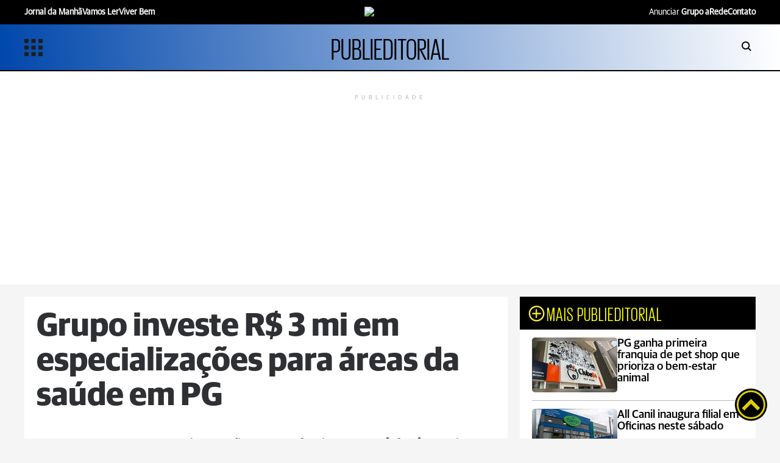

--- FILE ---
content_type: text/html; charset=utf-8
request_url: https://dev.arede.info/publieditorial/468214/grupo-investe-r-3-mi-em-especializacoes-para-areas-da-saude-em-pg?d=1
body_size: 24107
content:




	<!DOCTYPE html><html lang="pt-br"><head><script>
!function(f,b,e,v,n,t,s)
{if(f.fbq)return;n=f.fbq=function(){n.callMethod?
n.callMethod.apply(n,arguments):n.queue.push(arguments)};
if(!f._fbq)f._fbq=n;n.push=n;n.loaded=!0;n.version='2.0';
n.queue=[];t=b.createElement(e);t.defer=!0;
t.src=v;s=b.getElementsByTagName(e)[0];
s.parentNode.insertBefore(t,s)}(window,document,'script',
'https://connect.facebook.net/en_US/fbevents.js');
 fbq('init', '768632441420031'); 
fbq('track', 'PageView');
</script><noscript><img height="1" width="1" src="https://www.facebook.com/tr?id=768632441420031&ev=PageView
&noscript=1"></noscript><meta http-equiv="X-UA-Compatible" content="IE=edge"><meta name="HandheldFriendly" content><meta name="MobileOptimized" content="width"><meta name="viewport" content="width=device-width, initial-scale=1.0"><meta name="author" content="aRede"><meta name="copyright" content="aRede"><meta name="Publisher" content="http://dev.arede.info"><meta name="Distribution" content="Global"><meta name="generator" content="Mundiware Elite CS"><meta charset="UTF-8"><link type="image/x-icon" rel="shortcut icon" href="/themes/portal-ar-homolog/favicon.png"><link rel="apple-touch-icon" href="/themes/portal-ar-homolog/favicon.png"><link rel="icon" type="image/x-icon" href="/themes/portal-ar-homolog/favicon.png"><meta property="Robots" content="index, follow"><meta name="revisit-after" content="1 Day"><meta name="msvalidate.01" content=""><meta name="google-site-verification" content=""><meta property="fb:admins" content=""><meta property="fb:app_id" content="434215446778689"><meta property="fb:pages" content="252225491593402"><link rel="alternate" type="application/rss+xml" href="http://dev.arede.info/rss"><link rel="dns-prefetch" href="//www.google-analytics.com"><link rel="dns-prefetch" href="//www.googletagservices.com"><link rel="dns-prefetch" href="//googleadservices.com"><link rel="dns-prefetch" href="//connect.facebook.net"><link rel="dns-prefetch" href="//cdn.ampproject.org"><link rel="dns-prefetch" href="//fonts.gstatic.com"><link rel="preconnect" href="//fonts.gstatic.com"><link rel="dns-prefetch" href="//www.googletagmanager.com"><link rel="preconnect" href="//www.googletagmanager.com"><link rel="preconnect" href="//cdn.ampproject.org"><script defer src="https://www.googletagmanager.com/gtag/js?id=G-ERRS10WEKC"></script><script>
  window.dataLayer = window.dataLayer || [];
  function gtag(){dataLayer.push(arguments);}
  gtag('js', new Date());

  gtag('config', 'G-ERRS10WEKC');
</script><script src="https://cdn.onesignal.com/sdks/OneSignalSDK.js" defer></script><script>
   var OneSignal = window.OneSignal || [];
    var initConfig = {
        appId: "45c06dba-15fa-4429-84de-b0a214ac60c6",
    };
    OneSignal.push(function () {
        OneSignal.SERVICE_WORKER_PARAM = { scope: '/themes/default/assets/js/oneSignal/' };
        OneSignal.SERVICE_WORKER_PATH = 'themes/default/assets/js/oneSignal/OneSignalSDKWorker.js';
        OneSignal.SERVICE_WORKER_UPDATER_PATH = 'themes/default/assets/js/oneSignal/OneSignalSDKWorker.js';
        OneSignal.init(initConfig);
    });
</script><script type="text/javascript">
      (function(c,l,a,r,i,t,y){
          c[a]=c[a]||function(){(c[a].q=c[a].q||[]).push(arguments)};
          t=l.createElement(r);t.async=1;t.src="https://www.clarity.ms/tag/"+i;
          y=l.getElementsByTagName(r)[0];y.parentNode.insertBefore(t,y);
      })(window, document, "clarity", "script", "qigzbm0pp8");
  </script><meta name="description" content="'IOA Ponta Grossa' une inova&#231;&#227;o e tecnologia em modelo de ensino premium"><meta name="keywords" content=""><meta name="robots" content="max-image-preview:large"><meta name="DC.title" content="Grupo investe R$ 3 mi em especializa&#231;&#245;es para &#225;reas da sa&#250;de em PG | aRede"><meta name="DC.creator " content="aRede"><meta name="DC.subject" content=" | aRede"><meta name="DC.description" content="'IOA Ponta Grossa' une inova&#231;&#227;o e tecnologia em modelo de ensino premium "><meta name="DC.publisher" content="Mundiware Elite CS"><meta name="Custodian" content="Mundiware"><meta name="DC.date.created" content="2023-04-27"><meta name="DC.date.modified" content="2023-04-27"><meta name="DC.Identifier" content="http://dev.arede.info/publieditorial/468214/grupo-investe-r-3-mi-em-especializacoes-para-areas-da-saude-em-pg"><meta name="DC.type" content="text.homepage.institucional"><meta name="DC.format" content="text/xhtml"><meta name="DC.type" content="text.homepage.image.video"><meta property="og:title" content="Grupo investe R$ 3 mi em especializa&#231;&#245;es para &#225;reas da sa&#250;de em PG | aRede"><meta property="og:description" content="'IOA Ponta Grossa' une inova&#231;&#227;o e tecnologia em modelo de ensino premium"><meta property="og:url" content="http://dev.arede.info/publieditorial/468214/grupo-investe-r-3-mi-em-especializacoes-para-areas-da-saude-em-pg"><meta property="og:site_name" content="aRede"><meta property="og:type" content="article"><meta property="og:locale" content="pt_BR"><meta property="og:image" itemprop="image" content="https://cdn.arede.info/img/cover/460000/615x300/IOA-Ponta-Grossa-1_00468214_0_202304271459/scaleDownProportionalFillBackground-1.jpg?fallback=https%3A%2F%2Fcdn.arede.info%2Fimg%2Fcover%2F460000%2FIOA-Ponta-Grossa-1_00468214_0_202304271459.jpg%3Fxid%3D1454109&amp;xid=1454109"><meta property="og:image:type" content="image/jpg"><meta property="og:image:width" content="615"><meta property="og:image:height" content="300"><meta property="article:section" content="Publieditorial"><meta property="article:published_time" content="2023-04-27T14:40"><meta property="twitter:card" content="summary_large_image"><meta property="twitter:site" content="@aredeinfo"><meta property="twitter:creator" content="@aredeinfo"><meta name="twitter:title" content="Grupo investe R$ 3 mi em especializa&#231;&#245;es para &#225;reas da sa&#250;de em PG | aRede"><meta name="twitter:description" content="'IOA Ponta Grossa' une inova&#231;&#227;o e tecnologia em modelo de ensino premium"><meta property="twitter:site" content=""><meta property="twitter:creator" content=""><meta property="twitter:image" content="https://cdn.arede.info/img/cover/460000/IOA-Ponta-Grossa-1_00468214_0_202304271459.jpg?xid=1454109"><meta property="twitter:image:width" content="630"><meta property="twitter:image:height" content="419"><script type="application/ld+json">
    {"@context":"https://schema.org","@type":"NewsArticle","mainEntityOfPage":{"@type":"WebPage","@id":"http://dev.arede.info/publieditorial/468214/grupo-investe-r-3-mi-em-especializacoes-para-areas-da-saude-em-pg"},"headline":"Grupo investe R$ 3 mi em especializações para áreas da saúde em PG - aRede","datePublished":"2023-04-27T14:40:04-03:00","dateModified":"2023-04-27T14:40:00-03:00","author":{"@type":"Person","name":"Da Redação"},"image":"https://cdn.arede.info/img/cover/460000/IOA-Ponta-Grossa-1_00468214_0_202304271459.jpg?xid=1454109","publisher":{"@type":"Organization","name":"aRede","logo":{"@type":"ImageObject","url":"http://dev.arede.info/themes/portal-ar-homolog/assets/img/logoRodape-2.png"}},"url":"http://dev.arede.info/publieditorial/468214/grupo-investe-r-3-mi-em-especializacoes-para-areas-da-saude-em-pg"}
</script><link rel="shortlink" href="http://dev.arede.info/publieditorial/468214/grupo-investe-r-3-mi-em-especializacoes-para-areas-da-saude-em-pg"><link rel="canonical" href="http://dev.arede.info/publieditorial/468214/grupo-investe-r-3-mi-em-especializacoes-para-areas-da-saude-em-pg"><link rel="amphtml" href="http://dev.arede.info/publieditorial/468214/grupo-investe-r-3-mi-em-especializacoes-para-areas-da-saude-em-pg?_=amp"><link rel="alternate" href="http://dev.arede.info/publieditorial/468214/grupo-investe-r-3-mi-em-especializacoes-para-areas-da-saude-em-pg"><script data-cfasync="false" type="text/javascript">
    var w = window.top, d = w.document, s = d.createElement("script"), h = d.head ||
    d.getElementsByTagName("head")[0];
    s.src = "https://tags.denakop.com/10883/arede.info.js";
    s.type = "text/javascript";
    s.async = true;
    s.setAttribute("data-cfasync", "false");
    h.appendChild(s);
</script><link rel="preload" href="/themes/portal-ar-homolog/assets/fonts/GuardianSans/GuardianSans-Bold.otf" as="font" type="font/otf" crossorigin><script>
        function checkWidth(){var n=new URL(location),t;n.searchParams.get("auto-redirect")!="false"&&n.searchParams.get("auto-redirect")!="0"&&(n.protocol!="https:"&&(n.protocol="https:"),t=navigator.userAgent.match(/(?:phone|windows\s+phone|ipod|blackberry|(?:android|bb\d+|meego|silk|googlebot) .+? mobile|palm|windows\s+ce|opera\ mini|avantgo|mobilesafari|docomo|KAIOS)/i)!=null||navigator.userAgent.match(/(?:ipad|playbook|(?:android|bb\d+|meego|silk)(?! .+? mobile))/i)!=null,t?n.searchParams.delete("d",1):n.searchParams.set("d",1),n.href!=location.href&&(location.href=n.href))}checkWidth()
    </script><link rel="stylesheet" href="/themes/portal-ar-homolog/assets/bundle/sbundle_6326b1b9a9cbda118367b75ffe5e48d9.css?t=1763069899" type="text/css" media="all"><link rel="preload" href="https://cdn.arede.info/img/cover/460000/1000x500/IOA-Ponta-Grossa-1_00468214_0_202304271459.webp?fallback=https%3A%2F%2Fcdn.arede.info%2Fimg%2Fcover%2F460000%2FIOA-Ponta-Grossa-1_00468214_0_202304271459.jpg%3Fxid%3D1454109%26resize%3D1000%252C500%26t%3D1768512717&amp;xid=1454109" as="image" media="(max-width: 768px)"><link rel="preload" href="https://cdn.arede.info/img/cover/460000/1000x500/IOA-Ponta-Grossa-1_00468214_0_202304271459.webp?fallback=https%3A%2F%2Fcdn.arede.info%2Fimg%2Fcover%2F460000%2FIOA-Ponta-Grossa-1_00468214_0_202304271459.jpg%3Fxid%3D1454109%26resize%3D1000%252C500%26t%3D1768512717&amp;xid=1454109" as="image" media="(min-width: 769px)"><title>Grupo investe R$ 3 mi em especializações para áreas da saúde em PG | aRede</title><script>
	const u = new URL(location.href);
	u.search = '';
	u.hash = '';

	u.pathname = "/ajax";
    const AJAXPATH = u.href;
	u.pathname = "/";
    const BASEPATH = u.href;
	const isDesktop = parseInt(new URL(location).searchParams.get('d')) == 1;
</script><script type="text/javascript">
    var googletag = googletag || {};
    googletag.cmd = googletag.cmd || [];
    (function () {
        var gads = document.createElement('script');
        gads.defer = true;
        gads.type = 'text/javascript';
        var useSSL = 'https:' == document.location.protocol;
        gads.src = (useSSL ? 'https:' : 'http:') + '//www.googletagservices.com/tag/js/gpt.js';
        var node = document.getElementsByTagName('script')[0];
        node.parentNode.insertBefore(gads, node);
    })();
</script><script type="text/javascript">
    googletag.cmd.push(function () {
        googletag.pubads().enableAsyncRendering();
        //Desktop
        googletag.defineSlot('/70803702/aRede_Article_1200x250_01_TOP', [[970, 250], [950, 250], [1200, 250]], 'div-gpt-ad-1664228838332-0').addService(googletag.pubads());
        googletag.defineSlot('/70803702/aRede_Article_1200x250_01_texto', [[1200, 250], [950, 250], [970, 250]], 'div-gpt-ad-1664228882163-0').addService(googletag.pubads());
        googletag.defineSlot('/70803702/aRede_Article_1200x250_02_texto', [[970, 250], [1200, 250], [950, 250]], 'div-gpt-ad-1664228927709-0').addService(googletag.pubads());
        googletag.defineSlot('/70803702/aRede_Article_1200x250_03', [[1200, 250], [950, 250], [970, 250]], 'div-gpt-ad-1666120934730-0').addService(googletag.pubads());
        googletag.defineSlot('/70803702/aRede_Article_1200x250_04', [[1200, 250], [970, 250], [950, 250]], 'div-gpt-ad-1664229021857-0').addService(googletag.pubads());
        googletag.defineSlot('/70803702/aRede_Article_1200x250_05', [[970, 250], [1200, 250], [950, 250]], 'div-gpt-ad-1664229086255-0').addService(googletag.pubads());
        googletag.defineSlot('/70803702/aRede_Article_1200x250_06', [[970, 250], [1200, 250], [950, 250]], 'div-gpt-ad-1664229136816-0').addService(googletag.pubads());
        googletag.defineSlot('/70803702/aRede_Article_1200x250_07', [[950, 250], [1200, 250], [970, 250]], 'div-gpt-ad-1664229186421-0').addService(googletag.pubads());
        googletag.defineSlot('/70803702/aRede_Article_300x250_01_texto', [300, 250], 'div-gpt-ad-1664229229111-0').addService(googletag.pubads());
        googletag.defineSlot('/70803702/aRede_Article_300x250_02_texto', [300, 250], 'div-gpt-ad-1664229270368-0').addService(googletag.pubads());
        googletag.defineSlot('/70803702/aRede_Article_300x250_03', [300, 250], 'div-gpt-ad-1664229487592-0').addService(googletag.pubads());
        googletag.defineSlot('/70803702/aRede_Article_300x600_01', [300, 600], 'div-gpt-ad-1664229533929-0').addService(googletag.pubads());
        //Desktop Turismo
        googletag.defineSlot('/70803702/aRede_Article_Turismo_300x250_01', [300, 250], 'div-gpt-ad-1723689776795-0').addService(googletag.pubads());
        googletag.defineSlot('/70803702/aRede_Article_Turismo_300x250_02', [300, 250], 'div-gpt-ad-1723690982411-0').addService(googletag.pubads());
        googletag.defineSlot('/70803702/aRede_Article_Turismo_300x250_03', [300, 250], 'div-gpt-ad-1723691156582-0').addService(googletag.pubads());
        
        //Mobile Turismo
        googletag.defineSlot('/70803702/aRede_Mobile_Article_Turismo_300x250_01', [300, 250], 'div-gpt-ad-1723691361845-0').addService(googletag.pubads());
        googletag.defineSlot('/70803702/aRede_Mobile_Article_Turismo_300x250_02', [300, 250], 'div-gpt-ad-1723691484487-0').addService(googletag.pubads());


        //mobile
        googletag.defineSlot('/70803702/aRede_Article_mobile_300x250_01_TOP', [300, 250], 'div-gpt-ad-1664229653583-0').addService(googletag.pubads());
        googletag.defineSlot('/70803702/aRede_Article_mobile_300x250_02', [[300, 250], [320, 100], [320, 90]], 'div-gpt-ad-1664229716182-0').addService(googletag.pubads());
        googletag.defineSlot('/70803702/aRede_Article_mobile_300x250_03', [[300, 250], [320, 100], [320, 90]], 'div-gpt-ad-1664229830256-0').addService(googletag.pubads());
        googletag.defineSlot('/70803702/aRede_Article_mobile_300x250_04', [[300, 250], [320, 100], [320, 90]], 'div-gpt-ad-1664229925802-0').addService(googletag.pubads());
        googletag.defineSlot('/70803702/aRede_Article_mobile_300x250_05', [[320, 100], [320, 90], [300, 250]], 'div-gpt-ad-1664230007076-0').addService(googletag.pubads());
        googletag.defineSlot('/70803702/aRede_Article_mobile_300x250_06', [[320, 90], [320, 100], [300, 250]], 'div-gpt-ad-1664230074206-0').addService(googletag.pubads());
        googletag.defineSlot('/70803702/aRede_Article_mobile_300x250_07', [[300, 250], [320, 100], [320, 90]], 'div-gpt-ad-1664230123190-0').addService(googletag.pubads());
        googletag.defineSlot('/70803702/aRede_Article_mobile_300x250_08', [[300, 250], [320, 100], [320, 90], 'fluid'], 'div-gpt-ad-1664230185083-0').addService(googletag.pubads());
        googletag.defineSlot('/70803702/aRede_Article_mobile_300x250_09', [[300, 250], [320, 100], [320, 90]], 'div-gpt-ad-1664230297844-0').addService(googletag.pubads());
        googletag.defineSlot('/70803702/aRede_Article_mobile_300x600_01', [300, 600], 'div-gpt-ad-1664230335200-0').addService(googletag.pubads());
        //test home
        googletag.defineSlot('/70803702/aRede_Home_1200x250_03_Outdoor', [[970, 250], [1200, 250], [950, 250]], 'div-gpt-ad-1664903488726-0').addService(googletag.pubads());
        googletag.defineSlot('/70803702/Envelopamento_left', [180, 1030], 'div-gpt-ad-1752600751397-0').addService(googletag.pubads());
        googletag.enableServices();
    });
</script><script>
    window.googletag = window.googletag || {cmd: []};
    googletag.cmd.push(function() {
        googletag.pubads().enableSingleRequest();
        googletag.enableServices();
    });
</script></head><body data-category-name="publieditorial" data-category-id="309468"><script>
  var _comscore = _comscore || [];
  _comscore.push({ c1: "2", c2: "38408883" });
  (function() {
  var s = document.createElement("script"), el = document.getElementsByTagName("script")[0]; s.defer = true;
  s.src = "https://sb.scorecardresearch.com/cs/38408883/beacon.js";
  el.parentNode.insertBefore(s, el);
  })();
</script><noscript><img src="https://sb.scorecardresearch.com/p?c1=2&amp;c2=38408883&amp;cv=3.6.0&amp;cj=1"></noscript><header data-category-id="309468" data-parent-category-id="0"><div class="header-top"><div class="header-top-wrapper"><div class="header-top-links-esquerdo"><a href="https://arede.info/jornaldamanha/" target="_blank"><b style="font-weight:bold">Jornal da Manhã</b></a> <a href="/vamos-ler" target="_blank"><b style="font-weight:bold">Vamos Ler</b></a> <a href="/viverbem" target="_blank"><b style="font-weight:bold">Viver Bem</b></a></div><a href="/" style="display:flex;justify-content:center"><img loading="lazy" class="topArticle-logo" src="/themes/default/assets/img/svg/logobranca1.svg" alt="logo"></a><div class="header-mobile-top-search"><a href="#buscaMobile"><img loading="lazy" src="/themes/portal-ar-homolog/assets/img/svg/searchicon.svg" alt="searchicon" style="height:18px;width:18px"></a><div class="lightbox animate fadeInRight" id="buscaMobile"><div class="mw-searchbox"><div class="mw-li-header mw-li-header-search-box animate fadeInRight"><img loading="lazy" id="lupaSearch" src="/themes/portal-ar-homolog/assets/img/icons/search-icon.svg" alt="Buscar" class="mw-icon-generic mw-icon-header-search mw-search-button"><input type="text" placeholder="BUSCAR" class="mw-input-search-box mw-top-tex"><img loading="lazy" src="/themes/portal-ar-homolog/assets/img/icons/loading-3.gif" style="height:23px;display:none;position:absolute;width:20px;right:10px" class="loading" alt="carregando"></div><a href="#">X</a></div></div></div><div class="header-top-links-direito"><a href="https://arede.info/contato-publicidade" target="_blank">Anunciar <b style="font-weight:bold">Grupo aRede</b></a> <a href="https://arede.info/contato" target="_blank"><b style="font-weight:bold">Contato</b></a></div></div></div><div class="header-main" style="background:linear-gradient(85deg,#0047ab 0%,rgba(255,255,255,1) 100%)"><div class="header-main-wrapper"><input type="checkbox" id="check"><label id="icone" for="check" style="display:flex;gap:10px;align-items:center"><img class="menuasideicon" style="width:30px;height:30px" src="/themes/portal-ar-homolog/assets/img/svg/menuicon.svg" alt="menuicon"></label><div class="screen-menu"><div class="barra-lateral-menu"><section class="aside-section-menu"><div class="aside-section-menu-header"><label for="check" class="icon-close-menu"><img loading="lazy" src="/themes/portal-ar-homolog/assets/img/svg/closebutton.svg" style="width:13px;height:12px" alt="close"></label> <img loading="lazy" src="/themes/portal-ar-homolog/assets/img/svg/logoaside.svg" style="width:190px;height:89px" alt="Logo"><div class="mw-share-buttons-aside"><a href="https://www.facebook.com/aredeinfo/" title="Facebook ARede" target="_blank" rel="noopener noreferrer"><img loading="lazy" src="/themes/portal-ar-homolog/assets/img/logo_f.svg" alt="facebook"></a> <a href="https://www.instagram.com/arede.info/" target="_blank" title="Instagram ARede" rel="noopener noreferrer"><img loading="lazy" src="/themes/portal-ar-homolog/assets/img/logo_i.svg" alt="instagram"></a> <a href="https://www.youtube.com/c/aRedeinfo_Aconteceu_ta_na_rede" target="_blank" title="Visite nosso canal no Youtube" rel="noopener noreferrer"><img loading="lazy" src="/themes/portal-ar-homolog/assets/img/logo_y.svg" alt="youtube"></a> <a href="https://twitter.com/aredeinfo" target="_blank" title="Twitter ARede" rel="noopener noreferrer"><img loading="lazy" src="/themes/portal-ar-homolog/assets/img/logo_t.svg" alt="twitter"></a> <a href="https://api.whatsapp.com/send?phone=5542991184382" target="_blank" title="Compartilhar no Whatsapp" class="mw-social-btn" rel="nofollow, noopener, noindex" aria-label="Compartilhar no Whatsapp"><img loading="lazy" src="/themes/portal-ar-homolog/assets/img/logo_w.svg" alt="whatsapp"></a> <a href="mailto:?subject=ARede:&body=http://mwl.press/AR468214" title="Compartilhar no E-mail"><img loading="lazy" src="/themes/portal-ar-homolog/assets/img/logo_e.svg" alt="email"></a></div><div class="mw-whatsapp-share"><a href="https://api.whatsapp.com/send?phone=5542991184382" class="mw-whatsapp-share-box"><img loading="lazy" src="/themes/portal-ar-homolog/assets/img/logo_w.svg" alt="whatsapp"> <h3>Jornalismo</h3></a> <a href="https://api.whatsapp.com/send?phone=554291240530" class="mw-whatsapp-share-box"><img loading="lazy" src="/themes/portal-ar-homolog/assets/img/logo_w.svg" alt="whatsapp"> <h3>Comercial</h3></a></div></div><section class="aside-section-main"><ul><li class="menuaside-li"><h3>EDITORIAS</h3><ul class="menuaside-ul"><li><a href="/Ultimas">Últimas Notícias</a><li><a href="/ponta-grossa">Ponta Grossa</a><li><a href="/especial-grupo-arede">Especial Grupo aRede</a><li><a href="/campos-gerais">Campos Gerais</a><li><a href="/curitibaermc">Curitiba e RMC</a><li><a href="/cotidiano">Cotidiano</a><li><a href="arede.info/bom-dia-astral">Horóscopo</a><li><a href="/esporte">Esportes</a><li><a href="/mix">Mix</a><li><a href="/viverbem">Viver Bem</a><li><a href="/seu-direito">Seu Direito</a><li class="aside-list"><div class="aside-submenu"><a href="#empty">Especiais</a> <img loading="lazy" src="/themes/portal-ar-homolog/assets/img/icons/up-chevron.svg" style="transform:rotate(180deg) scale(1.5);filter:brightness(0)" alt="carregando"></div><div class="aside-subsubmenu" style="display:none"><a href="https://arede.info/a-forca-do-agro">- A Força do Agro</a> <a href="https://arede.info/Webseries">- Webseries</a> <a href="https://arede.info/painel-digita">- Painel Digital</a></div><li><a href="/Vamos Ler">Vamos Ler</a></ul><li class="menuaside-li"><h3>SEÇÕES</h3><ul class="menuaside-ul"><li><a href="/aredePlay">aRedePlay</a><li><a href="/aredenews">aRedeNews</a><li><a href="/webstories">Web Stories</a><li><a href="/bom-dia-astral">Bom dia Astral</a><li><a href="/previsao-do-tempo">Tempo</a><li><a href="">Empregos</a><li><a href="/publieditorial">Conteúdo de marca</a><li><a href="/obituario">Obituário</a></ul><li class="menuaside-li"><h3>PROJETOS</h3><ul class="menuaside-ul"><li><a href="/vamos-ler">Vamos Ler - Geração Digital</a><li><a href="/anuario-caminhos">Anuário Caminhos dos Campos Gerais</a><li><a href="/revista">Revista Ponta Grossa Competitiva</a><li><a href="/o-melhor-da-educacao">Painel Digital 'O Melhor da Educação'</a><li><a href="/anuario-direito">Anuário do Direito</a><li><a href="/cross-duathlon">Cross Duathlon Ponta Grossa</a></ul><li class="menuaside-li"><h3>PLATAFORMAS</h3><ul class="menuaside-ul"><li><a href="https://aredeshopping.com.br/">aRedeShopping</a><li><a href="http://aredenegocios.com.br/">aRedeNegócios</a><li><a href="https://arede.info/jornaldamanha">Jornal da Manhã</a></ul><li class="menuaside-li"><h3>INSTITUCIONAL</h3><ul class="menuaside-ul"><li><a href="/contato-publicidade">Anunciar Grupo aRede</a><li><a href="/contato">Fale Conosco</a><li><a href="/politica-de-privacidade">Política de Privacidade</a></ul></ul></section></section></div><label for="check" class="bg-menu-lateral"><div class="bg-menu-lateral"></div></label></div><h2 class="header-destaque-category"><a href="/publieditorial?d=1">PUBLIEDITORIAL</a></h2><div class="header-main-search"><a href="#busca"><img loading="lazy" src="/themes/portal-ar-homolog/assets/img/svg/searchicon.svg" style="width:30px;height:16px" alt="searchicon"></a><div class="lightbox animate fadeInRight" id="busca"><div class="mw-searchbox"><div class="mw-li-header mw-li-header-search-box animate fadeInRight"><img loading="lazy" src="/themes/portal-ar-homolog/assets/img/icons/search-icon.svg" alt="" class="mw-icon-generic mw-icon-header-search mw-search-button"><input type="text" placeholder="BUSCAR" class="mw-input-search-box mw-top-tex"><img loading="lazy" src="/themes/portal-ar-homolog/assets/img/icons/loading-3.gif" style="height:23px;display:none;position:absolute;right:10px" class="loading" alt="carregando"></div><a href="#">X</a></div></div></div></div></div></header><div class="publiforafora" style="min-height:350px"><div id="div-gpt-ad-1664228838332-0" style="min-width:1200px;min-height:250px"><script>
							googletag.cmd.push(function() { googletag.display('div-gpt-ad-1664228838332-0'); });
						</script></div><span style="text-align:center;letter-spacing:5px;color:#bbb" class="span-publicidade">PUBLICIDADE</span></div><main class="mw-page-article" data-article-id="468214" data-category-id="309468" data-generator="Elite CS - Web Text"><div class="mw-article-container"><div class="mw-article-body"><div class="mw-article-data"><article class="mw-article-header"><h1 id="mw-article-title">Grupo investe R$ 3 mi em especializações para áreas da saúde em PG</h1><h2 id="mw-article-subtitle">'IOA Ponta Grossa' une inovação e tecnologia em modelo de ensino premium</h2><div class="mw-article-dateinfo"><img loading="lazy" src="/themes/portal-ar-homolog/assets/img/svg/relogio.svg" style="width:17px;height:17px" alt="relogio"><h3><strong>Publicado: </strong>27/04/2023, 14:40</h3></div><figure class="mw-article-head-image" style="min-height:380px" data-article-id="468214"><img fetchpriority="high" src="https://cdn.arede.info/img/cover/460000/1000x500/IOA-Ponta-Grossa-1_00468214_0_202304271459.webp?fallback=https%3A%2F%2Fcdn.arede.info%2Fimg%2Fcover%2F460000%2FIOA-Ponta-Grossa-1_00468214_0_202304271459.jpg%3Fxid%3D1454109%26resize%3D1000%252C500%26t%3D1768512717&amp;xid=1454109" alt="Espa&#231;o fica na rua Visconde de Mau&#225;, n&#186; 847, na regi&#227;o de Oficinas, em Ponta Grossa" style="width:100%;object-fit:cover" data-cls></figure><div class="mw-image-info"><span class="mw-image-description">Espaço fica na rua Visconde de Mauá, nº 847, na região de Oficinas, em Ponta Grossa - <label class="mw-image-author">Foto: Divulgação/IOA Ponta Grossa.</label></span></div><div class="mw-share-social"><div class="mw-share-author"><h3>Da Redação</h3><a href="https://news.google.com/publications/CAAqBwgKMIvitwswmP3OAw?ceid=BR:pt-419&oc=3&hl=pt-BR&gl=BR" target="_blank" style="background-color:#0047ab">@Siga-me</a></div><div class="mw-share-buttons"><a href="https://news.google.com/publications/CAAqBwgKMIvitwswmP3OAw?ceid=BR:pt-419&oc=3&hl=pt-BR&gl=BR"><img loading="lazy" src="/themes/portal-ar-homolog/assets/img/logo_g.svg" alt="Google Notícias"></a> <a href="https://www.facebook.com/sharer.php?u=http%3A%2F%2Fmwl.press%2FAR468214" title="Compartilhar no Facebook" target="_blank" rel="noopener noreferrer"><img loading="lazy" src="/themes/portal-ar-homolog/assets/img/logo_f.svg" alt="facebook"></a> <a href="https://www.instagram.com/arede.info/" target="_blank" title="Compartilhar no Instagram" rel="noopener noreferrer"><img loading="lazy" src="/themes/portal-ar-homolog/assets/img/logo_i.svg" alt="twitter"></a> <a href="https://twitter.com/intent/tweet?text=Grupo%20investe%20R%24%203%20mi%20em%20especializa%C3%A7%C3%B5es%20para%20%C3%A1reas%20da%20sa%C3%BAde%20em%20PG&amp;url=http%3A%2F%2Fmwl.press%2FAR468214" target="_blank" title="Compartilhar no Twitter" rel="noopener noreferrer"><img loading="lazy" src="/themes/portal-ar-homolog/assets/img/logo_t.svg" alt="twitter"></a> <a href="https://telegram.me/share/?text=Grupo investe R$ 3 mi em especializa&#231;&#245;es para &#225;reas da sa&#250;de em PG&url=http://mwl.press/AR468214" target="_blank" title="Compartilhar no Telegram" class="mw-social-btn" rel="nofollow, noopener, noindex" aria-label="Compartilhar no Telegram"><img loading="lazy" src="/themes/portal-ar-homolog/assets/img/logo_te.svg" alt="telegram"></a> <a href="https://api.whatsapp.com/send?text=Grupo%20investe%20R%24%203%20mi%20em%20especializa%C3%A7%C3%B5es%20para%20%C3%A1reas%20da%20sa%C3%BAde%20em%20PG%3A%20http%3A%2F%2Fmwl.press%2FAR468214" target="_blank" title="Compartilhar no Whatsapp" class="mw-social-btn" rel="nofollow, noopener, noindex" aria-label="Compartilhar no Whatsapp"><img loading="lazy" src="/themes/portal-ar-homolog/assets/img/logo_w.svg" alt="whatsapp"></a> <a href="mailto:?subject=ARede: Grupo investe R$ 3 mi em especializa&#231;&#245;es para &#225;reas da sa&#250;de em PG&body=http://mwl.press/AR468214" title="Compartilhar no E-mail"><img loading="lazy" src="/themes/portal-ar-homolog/assets/img/logo_e.svg" alt="email"></a></div></div><div id="mw-article-content"><div id="banner_desk_5" class="publiforafora" style="display:none"><div id="div-gpt-ad-1664229229111-0" style="min-width:300px;min-height:250px"><script>
											googletag.cmd.push(function() { googletag.display('div-gpt-ad-1664229229111-0'); });
											</script></div><span style="text-align:center;letter-spacing:5px;color:#bbb" class="span-publicidade">PUBLICIDADE</span></div><div id="banner_desk_6" class="publiforafora" style="display:none"><div id="div-gpt-ad-1664229270368-0" style="min-width:300px;min-height:250px"><script>
											googletag.cmd.push(function() { googletag.display('div-gpt-ad-1664229270368-0'); });
											</script></div><span style="text-align:center;letter-spacing:5px;color:#bbb" class="span-publicidade">PUBLICIDADE</span></div><p>Ponta Grossa passa a contar com novos serviços de educação voltados à área da saúde. É que inaugurou na última terça-feira (25), o <b>Instituto Orofacial das Américas (IOA)</b> que oferecerá cursos de especialização e pós-graduação para profissionais que atuam nas áreas de Odontologia, Medicina, Biomedicina, Enfermagem e Farmácia.</p><p>Grupo empresarial responsável pela unidade da rede, que deve fechar o ano de 2023 com 45 unidades em funcionamento, investiu aproximadamente R$ 3 milhões em tecnologia e inovação. Proposta é oferecer cursos que associam conhecimento a uma experiência que passa por toda a jornada do aluno. Para <b>Guilherme Moro Barros</b>, um dos sócios da unidade, a intenção do projeto foi trazer o que há de mais inovador quando se fala em educação voltada para a saúde. Ele conta que o desejo de fazer com que os serviços oferecidos aos profissionais fossem diferentes e completos surgiu da própria necessidade que ele e os demais sócios já sentiram na pele. “Quando saímos da faculdade precisamos buscar fora, em grandes cidades, o que a gente não encontrou aqui”, comenta. Para a dentista e também sócia <b>Camila Scremin</b>, a cidade na qual nasceu merecia um investimento como esse. “Já tinha uma história no ensino através das aulas em cursos de pós-graduação que eu já ministrava. E sentia a necessidade de um conceito que só encontrei na rede IOA”, descreve.</p><div class="ad-in-text-denakop"></div><p>  <a href="" target="_blank"><div class="mw-article-img-box"><img loading="lazy" src="https://cdn.arede.info/img/inline/460000/1000x500/IOA-Ponta-Grossa-3_00468214_0_202304271459.webp?fallback=https%3A%2F%2Fcdn.arede.info%2Fimg%2Finline%2F460000%2FIOA-Ponta-Grossa-3_00468214_0_202304271459.jpg%3Fxid%3D1454111%26resize%3D1000%252C500%26t%3D1768512716&amp;xid=1454111" alt="Inaugura&#231;&#227;o do IOA Ponta Grossa aconteceu na &#250;ltima ter&#231;a-feira (25)."><div class="mw-image-info"><span class="mw-image-title">Inauguração do IOA Ponta Grossa aconteceu na última terça-feira (25).</span> <span class="mw-image-author">|  Foto: Divulgação/IOA Ponta Grossa.</span></div></div></a>  </p><p>Essa mesma percepção, aliada a proposta de democratização da educação, fez com que <b>Mohamad Abou Wadi</b>, fundador e CEO do IOA, tivesse a iniciativa de criar institutos educacionais pelo Brasil e exterior. Ele explica que após anos viajando para aprimorar os seus conhecimentos, decidiu investir em um modelo de negócio que fosse capaz de atender no formato híbrido e presencial. “Hoje temos cursos de pós-graduação no IOA que possuem mais de 600 alunos na plataforma on-line e que fazem as disciplinas presenciais em unidades espalhadas pelo Brasil”, relata. Segundo ele, é um modelo que tem transformado o segmento a partir de um conceito <i>premium</i>, capaz de auxiliar na percepção e <i>mindset</i> dos alunos desde o instante que eles entram em uma das unidades. “Nossa intenção é transformar a vida de quem escolhe os cursos do IOA, da matrícula até a aplicação”, destaca.</p><p><b>Atendimento à comunidade</b></p><p>Neste primeiro semestre de 2023, o IOA já tem matrículas abertas para cursos de especialização voltados para a área de Odontologia com temas como: Harmonização orofacial, Endodontia, Implantodontia e Periodontia, Prótese e Dentística, Ortodontia e Odontopediatria com habilitação em sedação. A partir do segundo semestre, a expectativa é disponibilizar outros cursos nas demais áreas da saúde.</p><p>Dentro da proposta do IOA também estão previstos atendimentos à comunidade. Intenção é oferecer serviços com preços acessíveis para que haja a prática dos alunos, sempre com a supervisão técnica dos professores.</p><p>  <a href="" target="_blank"><div class="mw-article-img-box"><img loading="lazy" src="https://cdn.arede.info/img/inline/460000/1000x500/IOA-Ponta-Grossa-2_00468214_1_202304271459.webp?fallback=https%3A%2F%2Fcdn.arede.info%2Fimg%2Finline%2F460000%2FIOA-Ponta-Grossa-2_00468214_1_202304271459.jpg%3Fxid%3D1454112%26resize%3D1000%252C500%26t%3D1768512716&amp;xid=1454112" alt="Local tem o que h&#225; de mais moderno e tecnol&#243;gico para a especializa&#231;&#227;o dos profissionais da sa&#250;de."><div class="mw-image-info"><span class="mw-image-title">Local tem o que há de mais moderno e tecnológico para a especialização dos profissionais da saúde.</span> <span class="mw-image-author">|  Foto: Divulgação/IOA Ponta Grossa.</span></div></div></a>  </p><p><b>Serviço</b></p><p><b>IOA Ponta Grossa</b> conta com duas salas de aula, um mini-auditório e espaço para 14 atendimentos presenciais simultâneos, além do ambiente conhecido como aquário, onde o professor tem condições de fazer a aula prática de forma que todos os alunos possam assistir simultaneamente. Estrutura conta também com um tomógrafo e radiografia digital. IOA está localizado na rua Visconde de Mauá, nº 847 – Oficinas, e tem capacidade para aproximadamente 600 pessoas. Desde o <i>start</i> do projeto até a inauguração, foram seis meses de trabalho e adequação do plano de negócios para os Campos Gerais.</p></div></article><div><div class="article-footer-infos"><div class="article-info-whatsapp"><h2>TUDO SOBRE</h2></div><div class="article-info-tags"><small><a href="/tags/arede">arede</a></small> <small><a href="/tags/especializacao">especialização</a></small> <small><a href="/tags/ioa-ponta-grossa">IOA Ponta Grossa</a></small> <small><a href="/tags/ponta-grossa">ponta grossa</a></small> <small><a href="/tags/saude">Saúde</a></small></div><div class="article-info-whatsapp"><h2>COMPARTILHAR</h2></div><div class="mw-share-buttons"><a href="https://www.facebook.com/sharer.php?u=http%3A%2F%2Fmwl.press%2FAR468214" title="Compartilhar no Facebook" target="_blank" rel="noopener noreferrer"><img loading="lazy" style="width:50px" src="/themes/portal-ar-homolog/assets/img/logo_f.svg" alt="facebook"></a> <a href="https://www.instagram.com/arede.info/" target="_blank" title="Compartilhar no Instagram" rel="noopener noreferrer"><img loading="lazy" style="width:50px" src="/themes/portal-ar-homolog/assets/img/logo_i.svg" alt="twitter"></a> <a href="https://twitter.com/intent/tweet?text=Grupo%20investe%20R%24%203%20mi%20em%20especializa%C3%A7%C3%B5es%20para%20%C3%A1reas%20da%20sa%C3%BAde%20em%20PG&amp;url=http%3A%2F%2Fmwl.press%2FAR468214" target="_blank" title="Compartilhar no Twitter" rel="noopener noreferrer"><img loading="lazy" style="width:50px" src="/themes/portal-ar-homolog/assets/img/logo_t.svg" alt="twitter"></a> <a href="https://api.whatsapp.com/send?text=Grupo investe R$ 3 mi em especializa&#231;&#245;es para &#225;reas da sa&#250;de em PG,+confira em+http://mwl.press/AR468214" target="_blank" title="Compartilhar no Whatsapp" class="mw-social-btn" rel="nofollow, noopener, noindex" aria-label="Compartilhar no Whatsapp"><img loading="lazy" style="width:50px" src="/themes/portal-ar-homolog/assets/img/logo_w.svg" alt="whatsapp"></a> <a href="https://telegram.me/share/?text=Grupo investe R$ 3 mi em especializa&#231;&#245;es para &#225;reas da sa&#250;de em PG&url=http://mwl.press/AR468214" target="_blank" title="Compartilhar no Telegram" class="mw-social-btn" rel="nofollow, noopener, noindex" aria-label="Compartilhar no Telegram"><img loading="lazy" style="width:50px" src="/themes/portal-ar-homolog/assets/img/logo_te.svg" alt="telegram"></a> <a href="mailto:?subject=ARede: Grupo investe R$ 3 mi em especializa&#231;&#245;es para &#225;reas da sa&#250;de em PG&body=http://mwl.press/AR468214" title="Compartilhar no E-mail"><img loading="lazy" style="width:50px" src="/themes/portal-ar-homolog/assets/img/logo_e.svg" alt="email"></a></div><div class="article-info-whatsapp"><h2>INTERAGIR</h2></div><div class="whatsapp-box"><a href="https://api.whatsapp.com/send?phone=5542991184382" target="_blank">RELATAR ERROS</a> <a href="/grupos-do-whatsapp" target="_blank">RECEBER NOTÍCIAS NO WHATS</a> <a href="https://api.whatsapp.com/send?phone=5542991184382" target="_blank">FALAR COM A GENTE</a></div></div></div><div class="grid-footer-article"><article class="varandaDasMarcasArticle"><header><h2>CONTEÚDO DE MARCA</h2></header><div class="varandaDasMarcasArticle-container"><div class="varadanacoluna"><a href="/publieditorial/621002/pg-ganha-primeira-franquia-de-pet-shop-que-prioriza-o-bem-estar-animal"><div class="varanda-wrapper-img"><img loading="lazy" src="https://cdn.arede.info/img/normal/620000/140x90/Clube-04-capa_00621002_0_202601151433.webp?fallback=https%3A%2F%2Fcdn.arede.info%2Fimg%2Fnormal%2F620000%2FClube-04-capa_00621002_0_202601151433.jpg%3Fxid%3D2268620&amp;xid=2268620" alt="" class="capa-manchetes-img varanda-das-marcas-box-img" style="object-fit:cover"></div><div class="varanda-wrapper-text"><h2>PG ganha primeira franquia de pet shop que prioriza o bem-estar animal</h2></div></a><hr><a href="/publieditorial/620823/honda-fancar-assume-lideranca-entre-marcas-japonesas-em-pg"><div class="varanda-wrapper-img"><img loading="lazy" src="https://cdn.arede.info/img/normal/620000/140x90/Ford-Fabio_00620823_0_202601141735.webp?fallback=https%3A%2F%2Fcdn.arede.info%2Fimg%2Fnormal%2F620000%2FFord-Fabio_00620823_0_202601141735.png%3Fxid%3D2268025&amp;xid=2268025" alt="" class="capa-manchetes-img varanda-das-marcas-box-img" style="object-fit:cover"></div><div class="varanda-wrapper-text"><h2>Honda Fancar assume liderança entre marcas japonesas em PG</h2></div></a><hr></div><hr class="linhavertigal"><div class="varadanacoluna"><a href="/ponta-grossa/619785/aluno-santo-angelo-conquista-a-maior-nota-em-conhecimentos-gerais-do-vestibular"><div class="varanda-wrapper-img"><img loading="lazy" src="https://cdn.arede.info/img/normal/610000/140x90/Santo-Angelo-Boiko_00619785_0_202601071834.webp?fallback=https%3A%2F%2Fcdn.arede.info%2Fimg%2Fnormal%2F610000%2FSanto-Angelo-Boiko_00619785_0_202601071834.jpg%3Fxid%3D2262658&amp;xid=2262658" alt="" class="capa-manchetes-img varanda-das-marcas-box-img" style="object-fit:cover"></div><div class="varanda-wrapper-text"><h2>Aluno Santo Ângelo conquista a maior nota em conhecimentos gerais do vestibular</h2></div></a><hr><a href="/publieditorial/618360/grupo-fancar-fortalece-presenca-local-em-mercado-dominado-por-empresas-de-fora"><div class="varanda-wrapper-img"><img loading="lazy" src="https://cdn.arede.info/img/normal/610000/140x90/fabio-perin_00618360_0_202512261424.webp?fallback=https%3A%2F%2Fcdn.arede.info%2Fimg%2Fnormal%2F610000%2Ffabio-perin_00618360_0_202512261424.jpg%3Fxid%3D2256482&amp;xid=2256482" alt="" class="capa-manchetes-img varanda-das-marcas-box-img" style="object-fit:cover"></div><div class="varanda-wrapper-text"><h2>Grupo Fancar fortalece presença local em mercado dominado por empresas de fora</h2></div></a><hr></div></div><div class="QueroVerMaisArticle"><a href="https://arede.info/contato" target="_blank"><span>Quero divulgar<img loading="lazy" src="/themes/portal-ar-homolog/assets/img/svg/rightblack.svg" alt="right" style="height:8px;width:10px;padding-left:5px"></span></a> <a href="/publieditorial?d=1"><div class="bottonVerMais"><span>Ver mais<img loading="lazy" src="/themes/portal-ar-homolog/assets/img/svg/rightblack.svg" alt="right" style="height:8px;width:10px;padding-left:5px"></span></div></a></div></article></div></div></div><div class="mw-aside-article"><div class="mw-maislidasarticle relacionadas manchetes-chamadas"><div><header><img loading="lazy" style="width:34px;height:34px" src="/themes/portal-ar-homolog/assets/img/SVG/maislidasSVG.svg" alt="Mais"> <h2 class="mw-insert-category-name">MAIS PUBLIEDITORIAL</h2></header><div class="maislidas-div" data-article-id="621002"><a href="/publieditorial/621002/pg-ganha-primeira-franquia-de-pet-shop-que-prioriza-o-bem-estar-animal"><img loading="lazy" src="https://cdn.arede.info/img/cover/620000/140x90/Clube-04-capa_00621002_0_202601151433.webp?fallback=https%3A%2F%2Fcdn.arede.info%2Fimg%2Fcover%2F620000%2FClube-04-capa_00621002_0_202601151433.jpg%3Fxid%3D2268621&amp;xid=2268621" alt="PG ganha primeira franquia de pet shop que prioriza o bem-estar animal" class="capa-manchetes-img" style="object-fit:cover"> <h2>PG ganha primeira franquia de pet shop que prioriza o bem-estar animal</h2></a></div><div class="maislidas-div" data-article-id="620834"><a href="/publieditorial/620834/all-canil-inaugura-filial-em-oficinas-neste-sabado"><img loading="lazy" src="https://cdn.arede.info/img/cover/620000/140x90/WhatsApp-Image-2026-01-14-at-181030_00620834_0_202601141822.webp?fallback=https%3A%2F%2Fcdn.arede.info%2Fimg%2Fcover%2F620000%2FWhatsApp-Image-2026-01-14-at-181030_00620834_0_202601141822.jpg%3Fxid%3D2268372&amp;xid=2268372" alt="All Canil inaugura filial em Oficinas neste s&#225;bado" class="capa-manchetes-img" style="object-fit:cover"> <h2>All Canil inaugura filial em Oficinas neste sábado</h2></a></div><div class="maislidas-div" data-article-id="620823"><a href="/publieditorial/620823/honda-fancar-assume-lideranca-entre-marcas-japonesas-em-pg"><img loading="lazy" src="https://cdn.arede.info/img/cover/620000/140x90/Ford-Fabio_00620823_0_202601141735.webp?fallback=https%3A%2F%2Fcdn.arede.info%2Fimg%2Fcover%2F620000%2FFord-Fabio_00620823_0_202601141735.png%3Fxid%3D2268026&amp;xid=2268026" alt="Honda Fancar assume lideran&#231;a entre marcas japonesas em PG" class="capa-manchetes-img" style="object-fit:cover"> <h2>Honda Fancar assume liderança entre marcas japonesas em PG</h2></a></div><div class="maislidas-div" data-article-id="620785"><a href="/publieditorial/620785/lca-inicia-2026-com-descontos-de-ate-40-em-jogos-de-jantar"><img loading="lazy" src="https://cdn.arede.info/img/cover/620000/140x90/LCA_00620785_0_202601141436.webp?fallback=https%3A%2F%2Fcdn.arede.info%2Fimg%2Fcover%2F620000%2FLCA_00620785_0_202601141436.jpg%3Fxid%3D2267577&amp;xid=2267577" alt="LCA inicia 2026 com descontos de at&#233; 40% em jogos de jantar" class="capa-manchetes-img" style="object-fit:cover"> <h2>LCA inicia 2026 com descontos de até 40% em jogos de jantar</h2></a></div><div class="maislidas-div" data-article-id="620464"><a href="/publieditorial/620464/ensino-superior-de-qualidade-garante-solidez-no-mercado-de-trabalho"><img loading="lazy" src="https://cdn.arede.info/img/cover/620000/140x90/Unisecal-1_00620464_0_202601121728.webp?fallback=https%3A%2F%2Fcdn.arede.info%2Fimg%2Fcover%2F620000%2FUnisecal-1_00620464_0_202601121728.jpg%3Fxid%3D2266073&amp;xid=2266073" alt="Ensino Superior de qualidade garante solidez no mercado de trabalho" class="capa-manchetes-img" style="object-fit:cover"> <h2>Ensino Superior de qualidade garante solidez no mercado de trabalho</h2></a></div><div class="maislidas-div" data-article-id="618360"><a href="/publieditorial/618360/grupo-fancar-fortalece-presenca-local-em-mercado-dominado-por-empresas-de-fora"><img loading="lazy" src="https://cdn.arede.info/img/cover/610000/140x90/fabio-perin_00618360_0_202512261424.webp?fallback=https%3A%2F%2Fcdn.arede.info%2Fimg%2Fcover%2F610000%2Ffabio-perin_00618360_0_202512261424.jpg%3Fxid%3D2256483&amp;xid=2256483" alt="Grupo Fancar fortalece presen&#231;a local em mercado dominado por empresas de fora" class="capa-manchetes-img" style="object-fit:cover"> <h2>Grupo Fancar fortalece presença local em mercado dominado por empresas de fora</h2></a></div></div><div class="ultimasnoticiasMais"><div id="LogoUltimasNoticias"></div><a href="/publieditorial"><span>Ver mais <img loading="lazy" src="/themes/portal-ar-homolog/assets/img/svg/rightblack.svg" alt="right" style="height:8px;width:11px;padding-left:5px"></span></a></div></div><div class="gruposWhatsapp"><a href="https://arede.info/grupos-do-whatsapp"><svg xmlns="http://www.w3.org/2000/svg" width="70" height="70" fill="#ffffff" class="bi bi-whatsapp" viewBox="0 0 16 16"><path d="M13.601 2.326A7.854 7.854 0 0 0 7.994 0C3.627 0 .068 3.558.064 7.926c0 1.399.366 2.76 1.057 3.965L0 16l4.204-1.102a7.933 7.933 0 0 0 3.79.965h.004c4.368 0 7.926-3.558 7.93-7.93A7.898 7.898 0 0 0 13.6 2.326zM7.994 14.521a6.573 6.573 0 0 1-3.356-.92l-.24-.144-2.494.654.666-2.433-.156-.251a6.56 6.56 0 0 1-1.007-3.505c0-3.626 2.957-6.584 6.591-6.584a6.56 6.56 0 0 1 4.66 1.931 6.557 6.557 0 0 1 1.928 4.66c-.004 3.639-2.961 6.592-6.592 6.592zm3.615-4.934c-.197-.099-1.17-.578-1.353-.646-.182-.065-.315-.099-.445.099-.133.197-.513.646-.627.775-.114.133-.232.148-.43.05-.197-.1-.836-.308-1.592-.985-.59-.525-.985-1.175-1.103-1.372-.114-.198-.011-.304.088-.403.087-.088.197-.232.296-.346.1-.114.133-.198.198-.33.065-.134.034-.248-.015-.347-.05-.099-.445-1.076-.612-1.47-.16-.389-.323-.335-.445-.34-.114-.007-.247-.007-.38-.007a.729.729 0 0 0-.529.247c-.182.198-.691.677-.691 1.654 0 .977.71 1.916.81 2.049.098.133 1.394 2.132 3.383 2.992.47.205.84.326 1.129.418.475.152.904.129 1.246.08.38-.058 1.171-.48 1.338-.943.164-.464.164-.86.114-.943-.049-.084-.182-.133-.38-.232z"></path></svg></a> <a href="https://arede.info/grupos-do-whatsapp"><div style="font-size:21px;color:#fff;font-family:'GuardianSans-Medium'"><p>Participe de nossos</p><b>Grupos de Whatsapp</b></div></a></div><div class="publi_article-position"><div id="div-gpt-ad-1664229533929-0" style="min-width:300px;min-height:600px"><script>
										googletag.cmd.push(function() { googletag.display('div-gpt-ad-1664229533929-0'); });
									</script></div><span style="text-align:center;letter-spacing:5px;color:#bbb" class="span-publicidade">PUBLICIDADE</span></div></div></div></main><div class="container-publicidades" style="display:none"><div class="publiforafora" id="ad1" style="display:none"><div id="div-gpt-ad-1666120934730-0" style="min-width:950px;min-height:250px"><script>
							googletag.cmd.push(function() { googletag.display('div-gpt-ad-1666120934730-0'); });
						</script></div><span style="text-align:center;letter-spacing:5px;color:#bbb" class="span-publicidade">PUBLICIDADE</span></div><div class="publiforafora" id="ad2" style="display:none"><div id="div-gpt-ad-1664229021857-0" style="min-width:950px;min-height:250px"><script>
							googletag.cmd.push(function() { googletag.display('div-gpt-ad-1664229021857-0'); });
						</script></div><span style="text-align:center;letter-spacing:5px;color:#bbb" class="span-publicidade">PUBLICIDADE</span></div><div id="ad-aside" style="display:none"><div id="div-gpt-ad-1664229487592-0" style="min-width:300px;min-height:250px"><script>
							googletag.cmd.push(function() { googletag.display('div-gpt-ad-1664229487592-0'); });
						</script></div><span style="text-align:center;letter-spacing:5px;color:#bbb" class="span-publicidade">PUBLICIDADE</span></div><div class="publiforafora" id="ad3" style="display:none"><div id="div-gpt-ad-1664229086255-0" style="min-width:950px;min-height:250px"><script>
							googletag.cmd.push(function() { googletag.display('div-gpt-ad-1664229086255-0'); });
						</script></div><span style="text-align:center;letter-spacing:5px;color:#bbb" class="span-publicidade">PUBLICIDADE</span></div><div class="publiforafora" id="ad4" style="display:none"><div id="div-gpt-ad-1664229136816-0" style="min-width:950px;min-height:250px"><script>
							googletag.cmd.push(function() { googletag.display('div-gpt-ad-1664229136816-0'); });
						</script></div><span style="text-align:center;letter-spacing:5px;color:#bbb" class="span-publicidade">PUBLICIDADE</span></div><div class="publiforafora" id="ad5" style="display:none"><div id="div-gpt-ad-1664230185083-0" style="min-width:300px;min-height:90px"><script>
						googletag.cmd.push(function() { googletag.display('div-gpt-ad-1664230185083-0'); });
					</script></div><span style="text-align:center;letter-spacing:5px;color:#bbb" class="span-publicidade">PUBLICIDADE</span></div><div class="publiforafora" id="ad6" style="display:none"><div id="div-gpt-ad-1664230335200-0" style="min-width:300px;min-height:600px"><script>
						googletag.cmd.push(function() { googletag.display('div-gpt-ad-1664230335200-0'); });
					</script></div><span style="text-align:center;letter-spacing:5px;color:#bbb" class="span-publicidade">PUBLICIDADE</span></div></div><section id="more-content-article"></section><main class="mw-page-article"><article class="article-varanda-das-marcas"><h2>Conteúdo de marca</h2><a href="https://arede.info/contato" target="_blank"><h3>Quero divulgar <img loading="lazy" src="/themes/portal-ar-homolog/assets/img/svg/rightblack.svg" alt="right" style="height:8px;padding-left:5px"></h3></a><div class="varanda-das-marcas-content"><div class="varanda-das-marcas-box"><a href="/publieditorial/618358/fernanda-tur-oferece-pacotes-de-viagens-nacionais-a-partir-de-r-399"><div class="varanda-wrapper-img"><img loading="lazy" class="varanda-das-marcas-box-img" src="https://cdn.arede.info/img/cover/610000/387x230/fernanda-tur_00618358_0_202512261347.webp?fallback=https%3A%2F%2Fcdn.arede.info%2Fimg%2Fcover%2F610000%2Ffernanda-tur_00618358_0_202512261347.jpg%3Fxid%3D2255609&amp;xid=2255609" alt="" class="capa-manchetes-img" style="object-fit:cover"></div><div class="varanda-wrapper-text"><h2>Fernanda Tur oferece pacotes de viagens nacionais a partir de R$ 399</h2></div></a></div><div class="varanda-das-marcas-box"><a href="/publieditorial/618110/jao-delivery-garante-cupom-de-frete-gratis-a-seguidores-do-portal-arede"><div class="varanda-wrapper-img"><img loading="lazy" class="varanda-das-marcas-box-img" src="https://cdn.arede.info/img/cover/610000/387x230/Jao-d-1_00618110_0_202512231815.webp?fallback=https%3A%2F%2Fcdn.arede.info%2Fimg%2Fcover%2F610000%2FJao-d-1_00618110_0_202512231815.jpg%3Fxid%3D2254610&amp;xid=2254610" alt="" class="capa-manchetes-img" style="object-fit:cover"></div><div class="varanda-wrapper-text"><h2>Jão Delivery garante cupom de frete grátis a seguidores do Portal aRede</h2></div></a></div><div class="varanda-das-marcas-box"><a href="/papo-de-mercado/618106/grupo-fancar-investe-em-nova-sede-da-marca-honda-em-pg"><div class="varanda-wrapper-img"><img loading="lazy" class="varanda-das-marcas-box-img" src="https://cdn.arede.info/img/cover/610000/387x230/Thumbnail-lives-66_00617899_0_202512221749.webp?fallback=https%3A%2F%2Fcdn.arede.info%2Fimg%2Fcover%2F610000%2FThumbnail-lives-66_00617899_0_202512221749.jpg%3Fxid%3D2254594&amp;xid=2254594" alt="" class="capa-manchetes-img" style="object-fit:cover"></div><div class="varanda-wrapper-text"><h2>Grupo Fancar investe em nova sede da marca Honda em PG</h2></div></a></div><div class="varanda-das-marcas-box"><a href="/publieditorial/618103/showroom-da-carne-tem-a-melhor-opcao-de-cortes-para-o-fim-de-ano"><div class="varanda-wrapper-img"><img loading="lazy" class="varanda-das-marcas-box-img" src="https://cdn.arede.info/img/cover/610000/387x230/Showrrom_00618103_0_202512231747.webp?fallback=https%3A%2F%2Fcdn.arede.info%2Fimg%2Fcover%2F610000%2FShowrrom_00618103_0_202512231747.png%3Fxid%3D2254551&amp;xid=2254551" alt="" class="capa-manchetes-img" style="object-fit:cover"></div><div class="varanda-wrapper-text"><h2>Showroom da Carne tem a melhor opção de cortes para o fim de ano</h2></div></a></div><div class="varanda-das-marcas-box"><a href="/publieditorial/617901/inter-express-abre-em-horario-diferenciado-neste-fim-de-ano"><div class="varanda-wrapper-img"><img loading="lazy" class="varanda-das-marcas-box-img" src="https://cdn.arede.info/img/cover/610000/387x230/IMG8168_00617901_0_202512221804.webp?fallback=https%3A%2F%2Fcdn.arede.info%2Fimg%2Fcover%2F610000%2FIMG8168_00617901_0_202512221804.jpg%3Fxid%3D2253613&amp;xid=2253613" alt="" class="capa-manchetes-img" style="object-fit:cover"></div><div class="varanda-wrapper-text"><h2>Inter Express abre em horário diferenciado neste fim de ano</h2></div></a></div><div class="varanda-das-marcas-box"><a href="/publieditorial/617615/cartao-medvitae-mais-amplia-o-acesso-a-saude-de-qualidade-em-pg"><div class="varanda-wrapper-img"><img loading="lazy" class="varanda-das-marcas-box-img" src="https://cdn.arede.info/img/cover/610000/387x230/MEDVITAE-CENTRO-1_00610492_0_202511011845.webp?fallback=https%3A%2F%2Fcdn.arede.info%2Fimg%2Fcover%2F610000%2FMEDVITAE-CENTRO-1_00610492_0_202511011845.png%3Fxid%3D2252138&amp;xid=2252138" alt="" class="capa-manchetes-img" style="object-fit:cover"></div><div class="varanda-wrapper-text"><h2>Cartão Medvitae Mais amplia o acesso à saúde de qualidade em PG</h2></div></a></div><div class="varanda-das-marcas-box"><a href="/publieditorial/617612/brubem-o-beneficio-acessivel-que-transforma-o-acesso-a-saude-e-bem-estar"><div class="varanda-wrapper-img"><img loading="lazy" class="varanda-das-marcas-box-img" src="https://cdn.arede.info/img/cover/610000/387x230/Captura-de-tela-2025-12-19-172109_00617612_0_202512191733.webp?fallback=https%3A%2F%2Fcdn.arede.info%2Fimg%2Fcover%2F610000%2FCaptura-de-tela-2025-12-19-172109_00617612_0_202512191733.png%3Fxid%3D2252122&amp;xid=2252122" alt="" class="capa-manchetes-img" style="object-fit:cover"></div><div class="varanda-wrapper-text"><h2>Brubem: o benefício acessível que transforma o acesso à saúde e bem-estar</h2></div></a></div><div class="varanda-das-marcas-box"><a href="/publieditorial/617194/mercado-kostta-inaugura-nova-loja-com-o-sorteio-de-tv-de-50-polegadas"><div class="varanda-wrapper-img"><img loading="lazy" class="varanda-das-marcas-box-img" src="https://cdn.arede.info/img/cover/610000/387x230/kostta_00617194_0_202512171629.webp?fallback=https%3A%2F%2Fcdn.arede.info%2Fimg%2Fcover%2F610000%2Fkostta_00617194_0_202512171629.jpg%3Fxid%3D2250700&amp;xid=2250700" alt="" class="capa-manchetes-img" style="object-fit:cover"></div><div class="varanda-wrapper-text"><h2>Mercado Kostta inaugura nova loja com o sorteio de TV de 50 polegadas</h2></div></a></div><div class="varanda-das-marcas-box"><a href="/publieditorial/616988/agencia-ponta-grossense-se-destaca-no-digital-priorizando-a-performance"><div class="varanda-wrapper-img"><img loading="lazy" class="varanda-das-marcas-box-img" src="https://cdn.arede.info/img/cover/610000/387x230/Imagem-Release_00616988_0_202512161533.webp?fallback=https%3A%2F%2Fcdn.arede.info%2Fimg%2Fcover%2F610000%2FImagem-Release_00616988_0_202512161533.png%3Fxid%3D2249147&amp;xid=2249147" alt="" class="capa-manchetes-img" style="object-fit:cover"></div><div class="varanda-wrapper-text"><h2>Agência ponta-grossense se destaca no digital priorizando a performance</h2></div></a></div><div class="varanda-das-marcas-box"><a href="/publieditorial/616813/maior-shopping-da-regiao-plaza-se-destaca-pela-arquitetura-paisagismo-e-variedade"><div class="varanda-wrapper-img"><img loading="lazy" class="varanda-das-marcas-box-img" src="https://cdn.arede.info/img/cover/610000/387x230/DoneDSC6835-Edit_00616813_0_202512151713.webp?fallback=https%3A%2F%2Fcdn.arede.info%2Fimg%2Fcover%2F610000%2FDoneDSC6835-Edit_00616813_0_202512151713.png%3Fxid%3D2248384&amp;xid=2248384" alt="" class="capa-manchetes-img" style="object-fit:cover"></div><div class="varanda-wrapper-text"><h2>Maior shopping da região, Plaza se destaca pela arquitetura, paisagismo e variedade</h2></div></a></div><div class="varanda-das-marcas-box"><a href="/publieditorial/616534/pontes-veiculos-realiza-o-ultimo-grande-feirao-do-ano-neste-fim-de-semana"><div class="varanda-wrapper-img"><img loading="lazy" class="varanda-das-marcas-box-img" src="https://cdn.arede.info/img/cover/610000/387x230/Pontes-veiculs_00616534_0_202512121752.webp?fallback=https%3A%2F%2Fcdn.arede.info%2Fimg%2Fcover%2F610000%2FPontes-veiculs_00616534_0_202512121752.jpg%3Fxid%3D2246734&amp;xid=2246734" alt="" class="capa-manchetes-img" style="object-fit:cover"></div><div class="varanda-wrapper-text"><h2>Pontes Veículos realiza o último grande feirão do ano neste fim de semana</h2></div></a></div><div class="varanda-das-marcas-box"><a href="/publieditorial/616345/grupo-muffato-inaugura-6-unidade-em-ponta-grossa-e-1-unidade-gourmet-na-cidade"><div class="varanda-wrapper-img"><img loading="lazy" class="varanda-das-marcas-box-img" src="https://cdn.arede.info/img/cover/610000/387x230/WhatsApp-Image-2025-12-11-at-191618_00616345_0_202512111924.webp?fallback=https%3A%2F%2Fcdn.arede.info%2Fimg%2Fcover%2F610000%2FWhatsApp-Image-2025-12-11-at-191618_00616345_0_202512111924.jpg%3Fxid%3D2245797&amp;xid=2245797" alt="" class="capa-manchetes-img" style="object-fit:cover"></div><div class="varanda-wrapper-text"><h2>Grupo Muffato inaugura 6ª unidade em Ponta Grossa e 1ª unidade Gourmet na cidade</h2></div></a></div><div class="varanda-das-marcas-box"><a href="/publieditorial/615766/dezembro-o-mes-mais-aguardado-para-quem-busca-rejuvenescimento"><div class="varanda-wrapper-img"><img loading="lazy" class="varanda-das-marcas-box-img" src="https://cdn.arede.info/img/cover/610000/387x230/WhatsApp-Image-2025-01-15-at-152603-10055509002025_00615766_0_202512081523.webp?fallback=https%3A%2F%2Fcdn.arede.info%2Fimg%2Fcover%2F610000%2FWhatsApp-Image-2025-01-15-at-152603-10055509002025_00615766_0_202512081523.jpg%3Fxid%3D2242350&amp;xid=2242350" alt="" class="capa-manchetes-img" style="object-fit:cover"></div><div class="varanda-wrapper-text"><h2>Dezembro: o mês mais aguardado para quem busca rejuvenescimento</h2></div></a></div><div class="varanda-das-marcas-box"><a href="/publieditorial/615778/imobiliaria-lider-destaque-absoluto-nos-lancamentos-imobiliarios"><div class="varanda-wrapper-img"><img loading="lazy" class="varanda-das-marcas-box-img" src="https://cdn.arede.info/img/cover/610000/387x230/WhatsApp-Image-2025-12-08-at-115142-AM_00615778_0_202512081632.webp?fallback=https%3A%2F%2Fcdn.arede.info%2Fimg%2Fcover%2F610000%2FWhatsApp-Image-2025-12-08-at-115142-AM_00615778_0_202512081632.jpg%3Fxid%3D2242320&amp;xid=2242320" alt="" class="capa-manchetes-img" style="object-fit:cover"></div><div class="varanda-wrapper-text"><h2>Imobiliária Líder: destaque absoluto nos lançamentos imobiliários</h2></div></a></div><div class="varanda-das-marcas-box"><a href="/publieditorial/615453/fisiodonto-med-a-oportunidade-mais-esperada-do-ano-esta-chegando"><div class="varanda-wrapper-img"><img loading="lazy" class="varanda-das-marcas-box-img" src="https://cdn.arede.info/img/cover/610000/387x230/fisiodontomed_00615453_0_202512051513.webp?fallback=https%3A%2F%2Fcdn.arede.info%2Fimg%2Fcover%2F610000%2Ffisiodontomed_00615453_0_202512051513.png%3Fxid%3D2239706&amp;xid=2239706" alt="" class="capa-manchetes-img" style="object-fit:cover"></div><div class="varanda-wrapper-text"><h2>Fisiodonto Med: a oportunidade mais esperada do ano está chegando</h2></div></a></div><div class="varanda-das-marcas-box"><a href="/publieditorial/615449/ultrapack-abre-neste-domingo-com-promocao-em-itens-natalinos"><div class="varanda-wrapper-img"><img loading="lazy" class="varanda-das-marcas-box-img" src="https://cdn.arede.info/img/cover/610000/387x230/Ultrapack-Natal-2025-89_00615449_0_202512051500.webp?fallback=https%3A%2F%2Fcdn.arede.info%2Fimg%2Fcover%2F610000%2FUltrapack-Natal-2025-89_00615449_0_202512051500.jpg%3Fxid%3D2240489&amp;xid=2240489" alt="" class="capa-manchetes-img" style="object-fit:cover"></div><div class="varanda-wrapper-text"><h2>Ultrapack abre neste domingo com promoção em itens natalinos</h2></div></a></div><div class="varanda-das-marcas-box"><a href="/publieditorial/615446/conceito-estrela-inspira-o-lancamento-prestes-em-bairro-nobre-de-pg"><div class="varanda-wrapper-img"><img loading="lazy" class="varanda-das-marcas-box-img" src="https://cdn.arede.info/img/cover/610000/387x230/ENTRADA-3_00615446_0_202512051451.webp?fallback=https%3A%2F%2Fcdn.arede.info%2Fimg%2Fcover%2F610000%2FENTRADA-3_00615446_0_202512051451.png%3Fxid%3D2239671&amp;xid=2239671" alt="" class="capa-manchetes-img" style="object-fit:cover"></div><div class="varanda-wrapper-text"><h2>Conceito Estrela inspira o lançamento Prestes em bairro nobre de PG</h2></div></a></div><div class="varanda-das-marcas-box"><a href="/publieditorial/615282/aulao-do-sagrada-familia-oferece-revisao-completa-e-apostila-exclusiva"><div class="varanda-wrapper-img"><img loading="lazy" class="varanda-das-marcas-box-img" src="https://cdn.arede.info/img/cover/610000/387x230/WhatsApp-Image-2025-12-04-at-42537-PM-1_00615282_0_202512041630.webp?fallback=https%3A%2F%2Fcdn.arede.info%2Fimg%2Fcover%2F610000%2FWhatsApp-Image-2025-12-04-at-42537-PM-1_00615282_0_202512041630.jpg%3Fxid%3D2238778&amp;xid=2238778" alt="" class="capa-manchetes-img" style="object-fit:cover"></div><div class="varanda-wrapper-text"><h2>Aulão do Sagrada Família oferece revisão completa e apostila exclusiva</h2></div></a></div></div><div class="QueroVerMais"><a href="/publieditorial?d=1"><h3><span>Ver mais<img loading="lazy" src="/themes/portal-ar-homolog/assets/img/svg/rightblack.svg" alt="right" style="height:8px;padding-left:5px"></span></h3></a></div></article></main><div class="ads-footer-container"></div><div id="cookie-banner-lgpd" class="cookie-banner-lgpd-visible cookie-banner-lgpd-animated"><div><div><p>Este site usa cookies e dados pessoais de acordo com os nossos <a href="/politica-de-privacidade" target="_blank">Termos de Uso e Política de Privacidade</a> e, ao continuar navegando neste site, você declara estar ciente dessas condições.</p></div><div><a href="#" class="btn-continuar"><b>CONTINUAR</b></a></div></div></div><footer class="footer-section"><div class="footer-wrapper-all"><header><img loading="lazy" class="logo-footer" src="/themes/portal-ar-homolog/assets/img/logo_amarelo.png" alt="logo"><div class="footer-social-links"><div class="mw-share-buttons-aside" style="filter:brightness(1) invert(1)"><a href="https://www.facebook.com/aredeinfo/" title="Facebook ARede" target="_blank" rel="noopener noreferrer"><img loading="lazy" src="/themes/portal-ar-homolog/assets/img/logo_f.svg" alt="facebook"></a> <a href="https://www.instagram.com/arede.info/" target="_blank" title="Instagram" rel="noopener noreferrer"><img loading="lazy" src="/themes/portal-ar-homolog/assets/img/logo_i.svg" alt="instagram"></a> <a href="https://www.youtube.com/c/aRedeinfo_Aconteceu_ta_na_rede" target="_blank" title="Visite nosso canal no Youtube" rel="noopener noreferrer"><img loading="lazy" src="/themes/portal-ar-homolog/assets/img/logo_y.svg" alt="youtube"></a> <a href="https://twitter.com/aredeinfo" target="_blank" title="Compartilhar no Twitter" rel="noopener noreferrer"><img loading="lazy" src="/themes/portal-ar-homolog/assets/img/logo_t.svg" alt="twitter"></a> <a href="https://api.whatsapp.com/send?phone=554291240530" target="_blank" title="Whatsapp" class="mw-social-btn" rel="nofollow, noopener, noindex" aria-label="Compartilhar no Whatsapp"><img loading="lazy" src="/themes/portal-ar-homolog/assets/img/logo_w.svg" alt="whatsapp"></a> <a href="mailto:?subject=ARede:&body=http://mwl.press/AR468214" title="Compartilhar no E-mail"><img loading="lazy" src="/themes/portal-ar-homolog/assets/img/logo_e.svg" alt="email"></a></div></div></header><section class="footer-main"><div class="footer-wrapper-left"><div class="footer-main-links"><div class="footer-ul-wrapper"><ul class="menufooter-ul"><div><h3>Editorias</h3></div><li><a href="/Ultimas">Últimas Notícias</a><li><a href="/ponta-grossa">Ponta Grossa</a><li><a href="/curitibaermc">Curitiba e RMC</a><li><a href="/campos-gerais">Campos Gerais</a><li><a href="/cotidiano">Cotidiano</a><li><a href="/mix">Mix</a><li><a href="#empty">Viver Bem</a><li><a href="arede.info/bom-dia-astral">Horóscopo</a><li><a href="/esporte">Esportes</a><li><a href="/vamos-ler">Vamos Ler</a><li><a href="/webseries">Webséries</a><li><a href="/a-forca-do-agro">Agronegócio</a><li><a href="/seu-direito">Seu Direito</a></ul><ul class="menufooter-ul"><div><h3>Seções</h3></div><li><a href="/aredePlay">aRedePlay</a><li><a href="/aredenews">aRedeNews</a><li><a href="/webstories">Web Stories</a><li><a href="/bom-dia-astral">Bom dia Astral</a><li><a href="/previsao-do-tempo">Tempo</a><li><a href="">Empregos</a><li><a href="/publieditorial">Conteúdo de marca</a><li><a href="/obituario">Obituário</a></ul></div><div class="footer-ul-wrapper"><ul class="menufooter-ul"><h3>Projetos</h3><li><a href="/vamos-ler">Vamos Ler - Geração Digital</a><li><a href="/anuario-caminhos">Anuário Caminhos dos Campos Gerais</a><li><a href="/revista">Revista Ponta Grossa Competitiva</a><li><a href="/o-melhor-da-educacao">Painel Digital 'O Melhor da Educação'</a><li><a href="">Anuário do Direito</a><li><a href="/cross-duathlon">Cross Duathlon Ponta Grossa</a></ul></div><ul class="menufooter-ul"><div><h3>Institucional</h3></div><svg class="svg-inline--fa fa-comments fa-w-18" style="color:#fff;width:100px;margin:11px 30px" aria-hidden="true" data-prefix="fas" data-icon="comments" role="img" xmlns="http://www.w3.org/2000/svg" viewBox="0 0 576 512" data-fa-i2svg=""><path fill="currentColor" d="M224 358.857c-37.599 0-73.027-6.763-104.143-18.7-31.375 24.549-69.869 39.508-110.764 43.796a8.632 8.632 0 0 1-.89.047c-3.736 0-7.111-2.498-8.017-6.061-.98-3.961 2.088-6.399 5.126-9.305 15.017-14.439 33.222-25.79 40.342-74.297C17.015 266.886 0 232.622 0 195.429 0 105.16 100.297 32 224 32s224 73.159 224 163.429c-.001 90.332-100.297 163.428-224 163.428zm347.067 107.174c-13.944-13.127-30.849-23.446-37.46-67.543 68.808-64.568 52.171-156.935-37.674-207.065.031 1.334.066 2.667.066 4.006 0 122.493-129.583 216.394-284.252 211.222 38.121 30.961 93.989 50.492 156.252 50.492 34.914 0 67.811-6.148 96.704-17 29.134 22.317 64.878 35.916 102.853 39.814 3.786.395 7.363-1.973 8.27-5.467.911-3.601-1.938-5.817-4.759-8.459z"></path></svg><li><a href="/contato-publicidade">Anunciar Grupo aRede</a><li><a href="/contato">Fale Conosco</a><li><a href="/politica-de-privacidade">Política de Privacidade</a></ul></div><div class="footer-main-links-2"><div class="footer-main-links-inline"><img src="/themes/portal-ar-homolog/assets/img/svg/rightyellow.svg" style="width:10px;height:16px" alt="right"> <h3>Plataformas</h3><li><a href="https://aredeshopping.com.br/">aRedeShopping</a><li><a href="http://aredenegocios.com.br/">aRedeNegócios</a><li><a href="https://arede.info/jornaldamanha">Jornal da Manhã</a></div><div class="footer-description"><h4>Este material não pode ser publicado, transmitido por broadcast, reescrito ou redistribuído sem prévia autorização.</h4></div></div></div><div class="footer-wrapper-right"><img loading="lazy" src="/themes/portal-ar-homolog/assets/img/logorodape-2.png" alt="logorodape"> <h4>Grupo aRede</h4><h4>Copyright © 2013 - 2026</h4><h4>Todos os direitos reservados.</h4></div></section></div><div class="footer-mobile"><header><img loading="lazy" class="logo-footer" src="/themes/portal-ar-homolog/assets/img/logo_amarelo.png" alt="logo"><div class="footer-social-links"><div class="mw-share-buttons-aside" style="filter:brightness(1) invert(1)"><a href="https://www.facebook.com/sharer.php?u=http%3A%2F%2Fmwl.press%2FAR468214" title="Compartilhar no Facebook" target="_blank" rel="noopener noreferrer"><img loading="lazy" src="/themes/portal-ar-homolog/assets/img/logo_f.svg" alt="facebook"></a> <a href="https://www.instagram.com/arede.info/" target="_blank" title="Compartilhar no Instagram" rel="noopener noreferrer"><img loading="lazy" src="/themes/portal-ar-homolog/assets/img/logo_i.svg" alt="instagram"></a> <a href="https://twitter.com/intent/tweet?text=Grupo%20investe%20R%24%203%20mi%20em%20especializa%C3%A7%C3%B5es%20para%20%C3%A1reas%20da%20sa%C3%BAde%20em%20PG&amp;url=%0D%0A%20%20%20%20%20%20%20%20%20%20%20%20%20%20%20%20%20%20%20%20%20%20%20%20http%3A%2F%2Fmwl.press%2FAR468214%0D%0A%20%20%20%20%20%20%20%20%20%20%20%20%20%20%20%20%20%20%20%20" target="_blank" title="Compartilhar no Twitter" rel="noopener noreferrer"><img loading="lazy" src="/themes/portal-ar-homolog/assets/img/logo_t.svg" alt="twitter"></a> <a href="https://api.whatsapp.com/send?text=Grupo investe R$ 3 mi em especializa&#231;&#245;es para &#225;reas da sa&#250;de em PG,+confira em+http://mwl.press/AR468214" target="_blank" title="Compartilhar no Whatsapp" class="mw-social-btn" rel="nofollow, noopener, noindex" aria-label="Compartilhar no Whatsapp"><img loading="lazy" src="/themes/portal-ar-homolog/assets/img/logo_w.svg" alt="whatsapp"></a></div></div></header><div class="footer-ul-wrapper-mobile"><h2><img loading="lazy" style="margin-right:5px;width:10px;height:16px" src="/themes/portal-ar-homolog/assets/img/svg/rightyellow.svg" alt="right"> PORTAL AREDE</h2><div class="footer-ul-wrapper"><ul class="menufooter-ul"><h3>Editorias</h3><li><a href="/Ultimas">Últimas Notícias</a><li><a href="/ponta-grossa">Ponta Grossa</a><li><a href="/curitibaermc">Curitiba e RMC</a><li><a href="/campos-gerais">Campos Gerais</a><li><a href="/cotidiano">Cotidiano</a><li><a href="/mix">Mix</a><li><a href="#empty">Viver Bem</a><li><a href="arede.info/bom-dia-astral">Horóscopo</a><li><a href="/esporte">Esportes</a><li><a href="/vamos-ler">Vamos Ler</a><li><a href="/webseries">Webséries</a><li><a href="/a-forca-do-agro">Agronegócio</a><li><a href="/seu-direito">Seu Direito</a></ul><ul class="menufooter-ul"><h3>Seções</h3><li><a href="/aredePlay">aRedePlay</a><li><a href="/aredenews">aRedeNews</a><li><a href="/webstories">Web Stories</a><li><a href="/bom-dia-astral">Bom dia Astral</a><li><a href="/previsao-do-tempo">Tempo</a><li><a href="">Empregos</a><li><a href="/publieditorial">Conteúdo de marca</a><li><a href="/obituario">Obituário</a></ul></div></div><div class="footer-ul-wrapper-mobile"><h2><img loading="lazy" style="margin-right:5px;width:10px;height:16px" src="/themes/portal-ar-homolog/assets/img/svg/rightyellow.svg" alt="right"> PROJETOS ESPECIAIS</h2><div class="footer-ul-wrapper"><ul class="menufooter-ul"><li><a href="/vamos-ler">Vamos Ler - Geração Digital</a><li><a href="/anuario-caminhos">Anuário Caminhos dos Campos Gerais</a><li><a href="/revista">Revista Ponta Grossa Competitiva</a><li><a href="/o-melhor-da-educacao">Painel Digital 'O Melhor da Educação'</a><li><a href="">Anuário do Direito</a><li><a href="/cross-duathlon">Cross Duathlon Ponta Grossa</a></ul></div></div><div class="footer-ul-wrapper-mobile"><h2><img loading="lazy" style="margin-right:5px;width:10px;height:16px" src="/themes/portal-ar-homolog/assets/img/svg/rightyellow.svg" alt="right"> PLATAFORMAS</h2><div class="footer-ul-wrapper-a-mobile"><a href="https://arede.info/jornaldamanha/" target="_blank"><b style="font-weight:bold">Jornal da Manhã</b></a> <a href="/vamos-ler" target="_blank"><b style="font-weight:bold">Vamos Ler</b></a> <a href="/viverbem" target="_blank"><b style="font-weight:bold">Viver Bem</b></a></div></div><div class="footer-wrapper-mobile"><svg class="svg-inline--fa fa-comments fa-w-18" style="color:#fff;width:100px;margin-bottom:5px" aria-hidden="true" data-prefix="fas" data-icon="comments" role="img" xmlns="http://www.w3.org/2000/svg" viewBox="0 0 576 512" data-fa-i2svg=""><path fill="currentColor" d="M224 358.857c-37.599 0-73.027-6.763-104.143-18.7-31.375 24.549-69.869 39.508-110.764 43.796a8.632 8.632 0 0 1-.89.047c-3.736 0-7.111-2.498-8.017-6.061-.98-3.961 2.088-6.399 5.126-9.305 15.017-14.439 33.222-25.79 40.342-74.297C17.015 266.886 0 232.622 0 195.429 0 105.16 100.297 32 224 32s224 73.159 224 163.429c-.001 90.332-100.297 163.428-224 163.428zm347.067 107.174c-13.944-13.127-30.849-23.446-37.46-67.543 68.808-64.568 52.171-156.935-37.674-207.065.031 1.334.066 2.667.066 4.006 0 122.493-129.583 216.394-284.252 211.222 38.121 30.961 93.989 50.492 156.252 50.492 34.914 0 67.811-6.148 96.704-17 29.134 22.317 64.878 35.916 102.853 39.814 3.786.395 7.363-1.973 8.27-5.467.911-3.601-1.938-5.817-4.759-8.459z"></path></svg> <a href="/contato" target="_blank"><b style="font-weight:bold;color:#fff">FALE CONOSCO</b></a> <a href="/politica-de-privacidade" target="_blank" style="margin:25px;color:#fff"><b style="font-weight:bold">POLÍTICA DE PRIVACIDADE</b></a> <a href="/contato-publicidade"><button>Anunciar</button></a></div><p>Este material não pode ser publicado, transmitido por broadcast, reescrito ou redistribuído sem prévia autorização</p><p>Grupo aRede</p><p>Copyright © 2013 - 2026</p><p>Todos os direitos reservados.</p></div><div class="mw-icons-right"><div class="m-rodape-right"><a href="#"><img id="m-logo" loading="lazy" src="/themes/portal-ar-homolog/assets/img/logo_top.svg" style="width:56px;height:56px" alt="aRede"></a></div></div></footer><script type="text/javascript" src="/themes/portal-ar-homolog/assets/js/sbundle_8ed2b9c2bfdb7b909704cf84a251339e.js?t=1723232283"></script><script>
		fetch('/Article/RegisterView?articleId=468214');

		function mountaRedePlay() {
			var splideGeral = new Splide( '.aredeplay-splide.geral', {"perPage":4,"perMove":1} );

    splideGeral.mount();

    var splideVamosLer = new Splide( '.aredeplay-splide.vamos-ler', {"perPage":4,"perMove":1} );

    splideVamosLer.mount();

    var splideViverBem = new Splide( '.aredeplay-splide.viver-bem', {"perPage":4,"perMove":1} );

    splideViverBem.mount();

    var splidePublieditorial = new Splide( '.aredeplay-splide.publieditorial', {"perPage":4,"perMove":1} );


			splidePublieditorial.mount();

			const botaoVamosLer = document.getElementById('vamos-ler');
			const botaoViverBem = document.getElementById('viver-bem');
			const botaoGeral = document.getElementById('geral');
			const botaoPublieditorial = document.getElementById('publieditorial');

			const botaoVamosLerMobile = document.getElementById('vamos-ler-mobile');
			const botaoViverBemMobile = document.getElementById('viver-bem-mobile');
			const botaoGeralMobile = document.getElementById('geral-mobile');
			const botaoPublieditorialMobile = document.getElementById('publieditorial-mobile');

			const splideVamosLerEl = document.querySelector('.aredeplay-splide.vamos-ler');
			const splideViverBemEl = document.querySelector('.aredeplay-splide.viver-bem');
			const splideGeralEl = document.querySelector('.aredeplay-splide.geral');
			const splidePublieditorialEl = document.querySelector('.aredeplay-splide.publieditorial');


			botaoVamosLer.addEventListener('click', function() {
				splideVamosLerEl.style.display = 'block';
				splideViverBemEl.style.display = 'none';
				splideGeralEl.style.display = 'none';
				splidePublieditorialEl.style.display = 'none';
				botaoVamosLer.classList.add('aredeplay-active');
				botaoViverBem.classList.remove('aredeplay-active');
				botaoGeral.classList.remove('aredeplay-active');
				botaoPublieditorial.classList.remove('aredeplay-active');
			});

			botaoVamosLerMobile.addEventListener('click', function() {
				splideVamosLerEl.style.display = 'block';
				splideViverBemEl.style.display = 'none';
				splideGeralEl.style.display = 'none';
				splidePublieditorialEl.style.display = 'none';
			});

			botaoViverBem.addEventListener('click', function() {
				splideVamosLerEl.style.display = 'none';
				splideViverBemEl.style.display = 'block';
				splideGeralEl.style.display = 'none';
				splidePublieditorialEl.style.display = 'none';
				botaoVamosLer.classList.remove('aredeplay-active');
				botaoViverBem.classList.add('aredeplay-active');
				botaoGeral.classList.remove('aredeplay-active');
				botaoPublieditorial.classList.remove('aredeplay-active');
			});

			botaoViverBemMobile.addEventListener('click', function() {
				splideVamosLerEl.style.display = 'none';
				splideViverBemEl.style.display = 'block';
				splideGeralEl.style.display = 'none';
				splidePublieditorialEl.style.display = 'none';
			});

			botaoGeral.addEventListener('click', function() {
				splideVamosLerEl.style.display = 'none';
				splideViverBemEl.style.display = 'none';
				splideGeralEl.style.display = 'block';
				splidePublieditorialEl.style.display = 'none';
				botaoVamosLer.classList.remove('aredeplay-active');
				botaoViverBem.classList.remove('aredeplay-active');
				botaoGeral.classList.add('aredeplay-active');
				botaoPublieditorial.classList.remove('aredeplay-active');
			});

			botaoGeralMobile.addEventListener('click', function() {
				splideVamosLerEl.style.display = 'none';
				splideViverBemEl.style.display = 'none';
				splideGeralEl.style.display = 'block';
				splidePublieditorialEl.style.display = 'none';
			});

			botaoPublieditorial.addEventListener('click', function() {
				splideVamosLerEl.style.display = 'none';
				splideViverBemEl.style.display = 'none';
				splideGeralEl.style.display = 'none';
				splidePublieditorialEl.style.display = 'block';
				botaoVamosLer.classList.remove('aredeplay-active');
				botaoViverBem.classList.remove('aredeplay-active');
				botaoGeral.classList.remove('aredeplay-active');
				botaoPublieditorial.classList.add('aredeplay-active');
			});

			botaoPublieditorialMobile.addEventListener('click', function() {
				splideVamosLerEl.style.display = 'none';
				splideViverBemEl.style.display = 'none';
				splideGeralEl.style.display = 'none';
				splidePublieditorialEl.style.display = 'block';
			});
		}


		function mountHoroscopo() {
			var splideHoroscopo = new Splide('.horoscopo-splide', {
				perPage: 1,
				autoplay: true,
				rewind     : true,
				rewindSpeed: 5,
			});

			splideHoroscopo.mount();
		}

		function mountPrevisao() {
			new Splide('.splide__previsao', 
				{"autoplay":true,"loop":true,"interval":3000}
			).mount();
			
			(async () => {
				let response = await fetch(AJAXPATH + '/previsao-tempo');
			
				let res = await response.json();

				let MaxPontaGrossa = Math.round(res.pontaGrossa.tempMax);
				let MinPontaGrossa = Math.round(res.pontaGrossa.tempMin);
				let IconPontaGrossa = res.pontaGrossa.iconPath;

				document.querySelector('.temp-max.ponta-grossa').innerHTML = 'max ' + MaxPontaGrossa + '°C';
				document.querySelector('.temp-min.ponta-grossa').innerHTML = 'min ' + MinPontaGrossa + '°C';
				document.querySelector('.icon-img.ponta-grossa').src = IconPontaGrossa; 

				
				let MaxCastro = Math.round(res.castro.tempMax);
				let MinCastro = Math.round(res.castro.tempMin);
				let IconCastro = res.castro.iconPath;

				document.querySelector('.temp-max.castro').innerHTML = 'max ' + MaxCastro + '°C';
				document.querySelector('.temp-min.castro').innerHTML = 'min ' + MinCastro + '°C';
				document.querySelector('.icon-img.castro').src = IconCastro;

				let MaxCarambei = Math.round(res.carambei.tempMax);
				let MinCarambei = Math.round(res.carambei.tempMin);
				let IconCarambei = res.carambei.iconPath;

				document.querySelector('.temp-max.carambei').innerHTML = 'max ' + MaxCarambei + '°C';
				document.querySelector('.temp-min.carambei').innerHTML = 'min ' + MinCarambei + '°C';
				document.querySelector('.icon-img.carambei').src = IconCarambei; 

				let MaxJaguariaiva = Math.round(res.jaguariaiva.tempMax);
				let MinJaguariaiva = Math.round(res.jaguariaiva.tempMin);
				let IconJaguariaiva = res.jaguariaiva.iconPath;

				document.querySelector('.temp-max.jaguariaiva').innerHTML = 'max ' + MaxJaguariaiva + '°C';
				document.querySelector('.temp-min.jaguariaiva').innerHTML = 'min ' + MinJaguariaiva + '°C';
				document.querySelector('.icon-img.jaguariaiva').src = IconJaguariaiva;

				let MaxTibagi = Math.round(res.tibagi.tempMax);
				let MinTibagi = Math.round(res.tibagi.tempMin);
				let IconTibagi = res.tibagi.iconPath;
				
				document.querySelector('.temp-max.tibagi').innerHTML = 'max ' + MaxTibagi + '°C';
				document.querySelector('.temp-min.tibagi').innerHTML = 'min ' + MinTibagi + '°C';
				document.querySelector('.icon-img.tibagi').src = IconTibagi;

				let MaxTelemaco = Math.round(res.telemaco.tempMax);
				let MinTelemaco = Math.round(res.telemaco.tempMin);
				let IconTelemaco = res.telemaco.iconPath;
				
				document.querySelector('.temp-max.telemaco').innerHTML = 'max ' + MaxTelemaco + '°C';
				document.querySelector('.temp-min.telemaco').innerHTML = 'min ' + MinTelemaco + '°C';
				document.querySelector('.icon-img.telemaco').src = IconTelemaco;

				let MaxReserva = Math.round(res.reserva.tempMax);
				let MinReserva = Math.round(res.reserva.tempMin);
				let IconReserva = res.reserva.iconPath;

				document.querySelector('.temp-max.reserva').innerHTML = 'max ' + MaxReserva + '°C';
				document.querySelector('.temp-min.reserva').innerHTML = 'min ' + MinReserva + '°C';
				document.querySelector('.icon-img.reserva').src = IconReserva;

				let MaxIrati = Math.round(res.irati.tempMax);
				let MinIrati = Math.round(res.irati.tempMin);
				let IconIrati = res.irati.iconPath;
				
				document.querySelector('.temp-max.irati').innerHTML = 'max ' + MaxIrati + '°C';
				document.querySelector('.temp-min.irati').innerHTML = 'min ' + MinIrati + '°C';
				document.querySelector('.icon-img.irati').src = IconIrati;

				let MaxIpiranga = Math.round(res.ipiranga.tempMax);
				let MinIpiranga = Math.round(res.ipiranga.tempMin);
				let IconIpiranga = res.ipiranga.iconPath;

				document.querySelector('.temp-max.ipiranga').innerHTML = 'max ' + MaxIpiranga + '°C';
				document.querySelector('.temp-min.ipiranga').innerHTML = 'min ' + MinIpiranga + '°C';
				document.querySelector('.icon-img.ipiranga').src = IconIpiranga;

				let MaxPrudentopolis = Math.round(res.prudentopolis.tempMax);
				let MinPrudentopolis = Math.round(res.prudentopolis.tempMin);
				let IconPrudentopolis = res.prudentopolis.iconPath;
				
				document.querySelector('.temp-max.prudentopolis').innerHTML = 'max ' + MaxPrudentopolis + '°C';
				document.querySelector('.temp-min.prudentopolis').innerHTML = 'min ' + MinPrudentopolis + '°C';
				document.querySelector('.icon-img.prudentopolis').src = IconPrudentopolis;

				let MaxIvai = Math.round(res.ivai.tempMax);
				let MinIvai = Math.round(res.ivai.tempMin);
				let IconIvai = res.ivai.iconPath;
				
				document.querySelector('.temp-max.ivai').innerHTML = 'max ' + MaxIvai + '°C';
				document.querySelector('.temp-min.ivai').innerHTML = 'min ' + MinIvai + '°C';
				document.querySelector('.icon-img.ivai').src = IconIvai;
			})()
		}

		function loadMoreContent() {

			const moreContent = document.getElementById("more-content-article");

			fetch('/ajax/moreContentArticle?d=1')
				.then(res => res.text())
				.then(html => {
					var finalContent;

					const contentHTML = new DOMParser().parseFromString(html, "text/html");

					
						
							var ad1 = document.getElementById("ad1");
							var ad2 = document.getElementById("ad2");
							var ad3 = document.getElementById("ad3");
							var ad4 = document.getElementById("ad4");
							var adAside = document.getElementById("ad-aside");

							contentHTML.getElementById("ads-1").insertAdjacentElement('beforeend', ad1);
							contentHTML.getElementById("ads-2").insertAdjacentElement('beforeend', ad2);
							contentHTML.getElementById("ads-aside").insertAdjacentElement('beforeend', adAside);
							contentHTML.getElementById("ads-3").insertAdjacentElement('beforeend', ad3);
							contentHTML.getElementById("ads-4").insertAdjacentElement('beforeend', ad4);

							ad1.removeAttribute("style");
							ad2.removeAttribute("style");
							ad3.removeAttribute("style");
							ad4.removeAttribute("style");
							adAside.removeAttribute("style");
						

						finalContent = contentHTML.getElementById("ads-1").innerHTML;
						finalContent += contentHTML.getElementById("articles-1").innerHTML;
						finalContent += contentHTML.getElementById("ads-2").innerHTML;
						finalContent += contentHTML.getElementById("bloco-aredeplay").innerHTML;
						finalContent += contentHTML.getElementById("articles-2").innerHTML;
						finalContent += contentHTML.getElementById("ads-3").innerHTML;
						finalContent += contentHTML.getElementById("mix").innerHTML;
						finalContent += contentHTML.getElementById("ads-4").innerHTML;
					
					
				

					//console.log(finalContent);
					moreContent.innerHTML = finalContent;

					mountaRedePlay();
					mountHoroscopo();
					mountPrevisao();
					//loadNewAds();

				});
		}
		
		function htmlToElement(html) {
			var template = document.createElement('template');
			html = html.trim(); // Never return a text node of whitespace as the result
			template.innerHTML = html;
			return template.content.firstChild;
		}

		function remapAds() {
			var articleParagraphs = document.querySelectorAll('#mw-article-content p');
			
			
				var bannerDesk5 = document.getElementById('banner_desk_5');
			
			
			var bannerDesk6 = document.getElementById('banner_desk_6');

			if (document.querySelector('body').dataset.categoryName == 'Obituário'){
				document.getElementById('mw-article-content').insertAdjacentElement('beforeend', bannerDesk5);
				bannerDesk5.style.display = 'flex';
			} else {
				if(articleParagraphs[2]) {
					articleParagraphs[2].insertAdjacentElement('afterend', bannerDesk5);
					bannerDesk5.style.display = 'flex';
				}

				if(articleParagraphs[5]) {
					articleParagraphs[5].insertAdjacentElement('afterend', bannerDesk6);
					bannerDesk6.style.display = 'flex';
				}
			}
			

		}

		document.addEventListener('DOMContentLoaded', function () {
			loadMoreContent();

			
				remapAds();
			
		});
	</script><script>
		const url = new URL(window.location);
		url.searchParams.delete('d');
		window.history.replaceState({}, '', url);
	</script></body>



--- FILE ---
content_type: text/html; charset=utf-8
request_url: https://dev.arede.info/ajax/moreContentArticle?d=1
body_size: 22038
content:


<!DOCTYPE html>
<html lang="pt-BR">
<head>
	<meta charset="UTF-8">
	<meta http-equiv="X-UA-Compatible" content="IE=edge">
	<meta name="viewport" content="width=device-width, initial-scale=1.0">
	<title>Article Footer</title>

	<link rel='stylesheet' href='/themes/portal-ar-homolog/assets/libs/Splide/splide.min.css?_=1659487732' type='text/css' media='all' />
<link rel='stylesheet' href='/themes/portal-ar-homolog/assets/css/base.css?_=1703619126' type='text/css' media='all' />
<link rel='stylesheet' href='/themes/portal-ar-homolog/assets/css/topArticle.css?_=1753231055' type='text/css' media='all' />
<link rel='stylesheet' href='/themes/portal-ar-homolog/assets/css/article/article.css?_=1763069875' type='text/css' media='all' />
<link rel='stylesheet' href='/themes/portal-ar-homolog/assets/css/article/articleElements.css?_=1761681760' type='text/css' media='all' />
<link rel='stylesheet' href='/themes/portal-ar-homolog/assets/css/footerResponsivo.css?_=1659487731' type='text/css' media='all' />
<link rel='stylesheet' href='/themes/portal-ar-homolog/assets/css/widgets/aredenegocios.css?_=1659487731' type='text/css' media='all' />
<link rel='stylesheet' href='/themes/portal-ar-homolog/assets/css/widgets/maisLidasArticle.css?_=1731525228' type='text/css' media='all' />
<link rel='stylesheet' href='/themes/portal-ar-homolog/assets/css/widgets/widgetHoroscopo.css?_=1659487731' type='text/css' media='all' />
<link rel='stylesheet' href='/themes/portal-ar-homolog/assets/css/widgets/articleWhatsappBox.css?_=1659487731' type='text/css' media='all' />
<link rel='stylesheet' href='/themes/portal-ar-homolog/assets/css/widgets/varandaDasMarcas.css?_=1731522101' type='text/css' media='all' />
<link rel='stylesheet' href='/themes/portal-ar-homolog/assets/css/widgets/aredeplay.css?_=1740594556' type='text/css' media='all' />
<link rel='stylesheet' href='/themes/portal-ar-homolog/assets/css/widgets/varandaBoxSolo.css?_=1659487731' type='text/css' media='all' />
<link rel='stylesheet' href='/themes/portal-ar-homolog/assets/css/widgets/mancheteSolta.css?_=1659487731' type='text/css' media='all' />
<link rel='stylesheet' href='/themes/portal-ar-homolog/assets/css/widgets/chamadaManchete.css?_=1673362440' type='text/css' media='all' />
<link rel='stylesheet' href='/themes/portal-ar-homolog/assets/css/widgets/mancheteMini.css?_=1740072389' type='text/css' media='all' />
<link rel='stylesheet' href='/themes/portal-ar-homolog/assets/css/widgets/mancheteMedia.css?_=1734379528' type='text/css' media='all' />
<link rel='stylesheet' href='/themes/portal-ar-homolog/assets/css/widgets/mancheteSeca.css?_=1732756130' type='text/css' media='all' />
<link rel='stylesheet' href='/themes/portal-ar-homolog/assets/css/widgets/mancheteSecaCategoria.css?_=1659487731' type='text/css' media='all' />
<link rel='stylesheet' href='/themes/portal-ar-homolog/assets/css/widgets/maislidas.css?_=1731522101' type='text/css' media='all' />
<link rel='stylesheet' href='/themes/portal-ar-homolog/assets/css/widgets/ultimasnoticias.css?_=1731522763' type='text/css' media='all' />
<link rel='stylesheet' href='/themes/portal-ar-homolog/assets/css/widgets/chamadaMancheteLonga.css?_=1659487731' type='text/css' media='all' />
<link rel='stylesheet' href='/themes/portal-ar-homolog/assets/css/widgets/chamadaMancheteLongaFoto.css?_=1731525228' type='text/css' media='all' />
<link rel='stylesheet' href='/themes/portal-ar-homolog/assets/css/widgets/ad.css?_=1723836022' type='text/css' media='all' />
<link rel='stylesheet' href='/themes/portal-ar-homolog/assets/css/widgets/DestaqueArticleFoto.css?_=1731522763' type='text/css' media='all' />
<link rel='stylesheet' href='/themes/portal-ar-homolog/assets/css/widgets/manchetemedia4col.css?_=1731522101' type='text/css' media='all' />
<link rel='stylesheet' href='/themes/portal-ar-homolog/assets/css/widgets/mancheteminiExtendida.css?_=1731616482' type='text/css' media='all' />
<link rel='stylesheet' href='/themes/portal-ar-homolog/assets/css/widgets/foraFora.css?_=1731522101' type='text/css' media='all' />
<link rel='stylesheet' href='/themes/portal-ar-homolog/assets/css/widgets/widgetEmpregos.css?_=1659487731' type='text/css' media='all' />
<link rel='stylesheet' href='/themes/portal-ar-homolog/assets/css/widgets/varandaDasMarcasArticle.css?_=1731522763' type='text/css' media='all' />
<link rel='stylesheet' href='/themes/portal-ar-homolog/assets/css/widgets/widgetPrevisaoTempo.css?_=1659487731' type='text/css' media='all' />
<link rel='stylesheet' href='/themes/portal-ar-homolog/assets/css/widgets/mancheteSeca4Col.css?_=1659487731' type='text/css' media='all' />
<link rel='stylesheet' href='/themes/portal-ar-homolog/assets/css/widgets/aovivo.css?_=1661173839' type='text/css' media='all' />

	<style>
		#moreContent {
			width: 100%;
			height: fit-content;
			margin: 50px auto;
		}
	</style>

	
	

<script>
	const u = new URL(location.href);
	u.search = '';
	u.hash = '';

	u.pathname = "/ajax";
    const AJAXPATH = u.href;
	u.pathname = "/";
    const BASEPATH = u.href;
	const isDesktop = parseInt(new URL(location).searchParams.get('d')) == 1;
</script>

</head>
<body>
	<div id="ads-1">

	</div>

	<div id="articles-1">
		<main class="mw-page-article">
			<section class="mw-article-area">
				
<article class="manchetemini">
   
      <a href="/cotidiano/622562/jovem-de-19-anos-morre-em-batida-grave-na-pr-445-com-carro-de-apucarana" class="mw-link-decoration">
         <figure>
            
            
            <img loading="lazy" class="manchete-mini-img " width="251" height="164" src="https://cdn.arede.info/img/cover/620000/251x164/Jovem-de-19-anos-morre-em-batida-na-PR-445-com-car_00622562_0_202601251144-t.webp?fallback=https%3A%2F%2Fcdn.arede.info%2Fimg%2Fcover%2F620000%2FJovem-de-19-anos-morre-em-batida-na-PR-445-com-car_00622562_0_202601251144.jpg%3Fxid%3D2276765&amp;xid=2276765"
               alt=""
               style="object-fit: cover;">
         </figure>
         <div class="mw-text-wrapper">
            <h2>
               Jovem de 19 anos morre em batida grave na PR-445 com carro de Apucarana
            </h2>
      </a>
      <a class="spancategorylink"
         href="/cotidiano?d=1">
         <span class="spancategoryinfo"
            style="color: #025A97 !important;">COTIDIANO</span>
      </a>
      </div>
   
</article>
				

<article class="DestaqueArticleFoto">
    
        <a href="/ponta-grossa/622561/familia-procura-por-gato-desaparecido-na-regiao-do-guaruja-em-ponta-grossa" class="mw-link-decoration">
            <figure>
                
                
                <img loading="lazy" class="DestaqueArticleFoto-img " src="https://cdn.arede.info/img/cover/620000/430x250/Duas-pessoas---2026-01-25T111357645_00622561_0_202601251122-arede.webp?fallback=https%3A%2F%2Fcdn.arede.info%2Fimg%2Fcover%2F620000%2FDuas-pessoas---2026-01-25T111357645_00622561_0_202601251122.png%3Fxid%3D2276761&amp;xid=2276761"
                    alt=""
                    style="object-fit: cover;">
            </figure>
            <div class="mw-text-wrapper">
                <h2>
                    Fam&#237;lia procura por gato desaparecido na regi&#227;o do Guaruj&#225;, em Ponta Grossa
                </h2>
                
                    <h4>
                        Dobby desapareceu nesse s&#225;bado (24)
                    </h4>
                
        </a>

        <a class="spancategorylink" style="justify-content: right;"
            href="/ponta-grossa?d=1">
            <span class="spancategoryinfo"
                style="color: #D62503 !important;">PONTA GROSSA</span>
        </a>
        </div>
    
</article>
				<div id="ads-mob-4" class="publi" style="display: none">

				</div>
				

<article class="mw-ultimasnoticias">
    <header>
        <img loading="lazy" style="width: 34px;height: 34px;" src="/themes/portal-ar-homolog/assets/img/relogio2.svg" alt="relogio">
        <h2>ÚLTIMAS NOTÍCIAS</h2>
    </header>
    <div class="ultimasnoticias-wrapper">
        
            <div class="mw-ultimasnoticias-div">
                <a href="/cotidiano/622562/jovem-de-19-anos-morre-em-batida-grave-na-pr-445-com-carro-de-apucarana">
                    <span class="hora-materia">
                        11:44
                    </span>
                      
                    

                    

                    <img loading="lazy" width="140" height="90" src="https://cdn.arede.info/img/cover/620000/140x90/Jovem-de-19-anos-morre-em-batida-na-PR-445-com-car_00622562_0_202601251144-1.webp?fallback=https%3A%2F%2Fcdn.arede.info%2Fimg%2Fcover%2F620000%2FJovem-de-19-anos-morre-em-batida-na-PR-445-com-car_00622562_0_202601251144.jpg%3Fxid%3D2276765&amp;xid=2276765" alt="Jovem de 19 anos morre em batida grave na PR-445 com carro de Apucarana" class="capa-manchetes-img" style="object-fit: cover;" />

                    <div class="ultimasnoticias-text-div">
                        <h2>Jovem de 19 anos morre em batida grave na PR-445 com carro de Apucarana</h2>
                        <div class="ultimasnoticiasspan-div">
                            <span class="ultimasnoticias-span-category"
                                style="color:#025A97">COTIDIANO
                            </span>
                        </div>
                    </div>
                </a>
            </div>
        
            <div class="mw-ultimasnoticias-div">
                <a href="/ponta-grossa/622561/familia-procura-por-gato-desaparecido-na-regiao-do-guaruja-em-ponta-grossa">
                    <span class="hora-materia">
                        11:22
                    </span>
                      
                    

                    

                    <img loading="lazy" width="140" height="90" src="https://cdn.arede.info/img/cover/620000/140x90/Duas-pessoas---2026-01-25T111357645_00622561_0_202601251122-1.webp?fallback=https%3A%2F%2Fcdn.arede.info%2Fimg%2Fcover%2F620000%2FDuas-pessoas---2026-01-25T111357645_00622561_0_202601251122.png%3Fxid%3D2276761&amp;xid=2276761" alt="Fam&#237;lia procura por gato desaparecido na regi&#227;o do Guaruj&#225;, em Ponta Grossa" class="capa-manchetes-img" style="object-fit: cover;" />

                    <div class="ultimasnoticias-text-div">
                        <h2>Fam&#237;lia procura por gato desaparecido na regi&#227;o do Guaruj&#225;, em Ponta Grossa</h2>
                        <div class="ultimasnoticiasspan-div">
                            <span class="ultimasnoticias-span-category"
                                style="color:#D62503">PONTA GROSSA
                            </span>
                        </div>
                    </div>
                </a>
            </div>
        
            <div class="mw-ultimasnoticias-div">
                <a href="/esporte/622560/cruzeiro-x-sao-paulo-horario-e-onde-assistir-a-final-da-copinha-2026">
                    <span class="hora-materia">
                        11:02
                    </span>
                      
                    

                    

                    <img loading="lazy" width="140" height="90" src="https://cdn.arede.info/img/cover/620000/140x90/Cruzeiro-x-Sao-Paulo-se-enfrentam-no-final-da-Copi_00622560_0_202601251102-1.webp?fallback=https%3A%2F%2Fcdn.arede.info%2Fimg%2Fcover%2F620000%2FCruzeiro-x-Sao-Paulo-se-enfrentam-no-final-da-Copi_00622560_0_202601251102.webp%3Fxid%3D2276757&amp;xid=2276757" alt="Cruzeiro x S&#227;o Paulo: hor&#225;rio e onde assistir &#224; final da Copinha 2026" class="capa-manchetes-img" style="object-fit: cover;" />

                    <div class="ultimasnoticias-text-div">
                        <h2>Cruzeiro x S&#227;o Paulo: hor&#225;rio e onde assistir &#224; final da Copinha 2026</h2>
                        <div class="ultimasnoticiasspan-div">
                            <span class="ultimasnoticias-span-category"
                                style="color:#F7941E">ESPORTE
                            </span>
                        </div>
                    </div>
                </a>
            </div>
        
            <div class="mw-ultimasnoticias-div">
                <a href="/mix/622559/bbb-26-irmao-de-edilson-diz-se-temperamento-explosivo-pode-atrapalhar">
                    <span class="hora-materia">
                        10:41
                    </span>
                      
                    

                    

                    <img loading="lazy" width="140" height="90" src="https://cdn.arede.info/img/cover/620000/140x90/Edilson-Capetinha_00622559_0_202601251042-1.webp?fallback=https%3A%2F%2Fcdn.arede.info%2Fimg%2Fcover%2F620000%2FEdilson-Capetinha_00622559_0_202601251042.webp%3Fxid%3D2276753&amp;xid=2276753" alt="BBB 26: irm&#227;o de Edilson diz se temperamento explosivo pode atrapalhar" class="capa-manchetes-img" style="object-fit: cover;" />

                    <div class="ultimasnoticias-text-div">
                        <h2>BBB 26: irm&#227;o de Edilson diz se temperamento explosivo pode atrapalhar</h2>
                        <div class="ultimasnoticiasspan-div">
                            <span class="ultimasnoticias-span-category"
                                style="color:#E58EC5">MIX
                            </span>
                        </div>
                    </div>
                </a>
            </div>
        
            <div class="mw-ultimasnoticias-div">
                <a href="/cotidiano/622558/homem-morre-ao-tentar-segurar-trator-que-desceu-sozinho-em-sitio-de-sao-joao-do-ivai">
                    <span class="hora-materia">
                        10:30
                    </span>
                      
                    

                    

                    <img loading="lazy" width="140" height="90" src="https://cdn.arede.info/img/cover/620000/140x90/Foto-Ilustrativa-01059596-0-202601250943-Proportio_00622558_0_202601251030-1.webp?fallback=https%3A%2F%2Fcdn.arede.info%2Fimg%2Fcover%2F620000%2FFoto-Ilustrativa-01059596-0-202601250943-Proportio_00622558_0_202601251030.webp%3Fxid%3D2276725&amp;xid=2276725" alt="Homem morre ao tentar segurar trator que desceu sozinho em s&#237;tio de S&#227;o Jo&#227;o do Iva&#237;" class="capa-manchetes-img" style="object-fit: cover;" />

                    <div class="ultimasnoticias-text-div">
                        <h2>Homem morre ao tentar segurar trator que desceu sozinho em s&#237;tio de S&#227;o Jo&#227;o do Iva&#237;</h2>
                        <div class="ultimasnoticiasspan-div">
                            <span class="ultimasnoticias-span-category"
                                style="color:#025A97">COTIDIANO
                            </span>
                        </div>
                    </div>
                </a>
            </div>
        
            <div class="mw-ultimasnoticias-div">
                <a href="/cotidiano/622557/caminhada-de-nikolas-chega-a-brasilia-neste-domingo-para-ato-pro-bolsonaro">
                    <span class="hora-materia">
                        10:21
                    </span>
                      
                    

                    

                    <img loading="lazy" width="140" height="90" src="https://cdn.arede.info/img/cover/620000/140x90/nikolas_00622557_0_202601251021-1.webp?fallback=https%3A%2F%2Fcdn.arede.info%2Fimg%2Fcover%2F620000%2Fnikolas_00622557_0_202601251021.webp%3Fxid%3D2276721&amp;xid=2276721" alt="Caminhada de Nikolas chega a Bras&#237;lia neste domingo para ato pr&#243;-Bolsonaro" class="capa-manchetes-img" style="object-fit: cover;" />

                    <div class="ultimasnoticias-text-div">
                        <h2>Caminhada de Nikolas chega a Bras&#237;lia neste domingo para ato pr&#243;-Bolsonaro</h2>
                        <div class="ultimasnoticiasspan-div">
                            <span class="ultimasnoticias-span-category"
                                style="color:#025A97">COTIDIANO
                            </span>
                        </div>
                    </div>
                </a>
            </div>
        
    </div>
    <div class="ultimasnoticiasMais">
        <div id="LogoUltimasNoticias"></div>
            <a href="/ultimas?d=1">
                <span>Ver mais <img loading="lazy" src="/themes/portal-ar-homolog/assets/img/svg/rightblack.svg" alt="right" style="height: 8px; padding-left: 5px; width: 10px;"></span>
            </a>
    </div>
</article>
				
<article class="manchetemini">
   
      <a href="/esporte/622560/cruzeiro-x-sao-paulo-horario-e-onde-assistir-a-final-da-copinha-2026" class="mw-link-decoration">
         <figure>
            
            
            <img loading="lazy" class="manchete-mini-img " width="251" height="164" src="https://cdn.arede.info/img/cover/620000/251x164/Cruzeiro-x-Sao-Paulo-se-enfrentam-no-final-da-Copi_00622560_0_202601251102-t.webp?fallback=https%3A%2F%2Fcdn.arede.info%2Fimg%2Fcover%2F620000%2FCruzeiro-x-Sao-Paulo-se-enfrentam-no-final-da-Copi_00622560_0_202601251102.webp%3Fxid%3D2276757&amp;xid=2276757"
               alt=""
               style="object-fit: cover;">
         </figure>
         <div class="mw-text-wrapper">
            <h2>
               Cruzeiro x S&#227;o Paulo: hor&#225;rio e onde assistir &#224; final da Copinha 2026
            </h2>
      </a>
      <a class="spancategorylink"
         href="/esporte?d=1">
         <span class="spancategoryinfo"
            style="color: #F7941E !important;">ESPORTE</span>
      </a>
      </div>
   
</article>
				

    

<article class="mancheteSeca">
    
        <div class="mw-text-wrapper">
            <a href="/mix/622559/bbb-26-irmao-de-edilson-diz-se-temperamento-explosivo-pode-atrapalhar" class="mw-link-decoration">
                <h2>
                    BBB 26: irm&#227;o de Edilson diz se temperamento explosivo pode atrapalhar
                </h2>
            </a>
            <a class="spancategorylink"
                href="/mix?d=1">
                <span class="spancategoryinfo"
                    style="color: #E58EC5 !important;">MIX</span>
            </a>
        </div>
    
</article>
				<div id="ads-mob-5" class="publi" style="display: none">

				</div>
				

<section class="mw-horoscopo">
    <header>
        <h2 style="padding-bottom: 5px;">HORÓSCOPO</h2>
    </header>
    <div class="horoscopo-splide splide">
        
        <a href="/bom-dia-astral/622399/confira-o-horoscopo-deste-domingo-25" class="mw-link-decoration">
            <h3>
                Confira o Hor&#243;scopo deste domingo (25)
            </h3>
            <div class="splide__track">
                <ul class="splide__list">
                        <li class="splide__slide">
                            <figure class="imagem-do-horoscopo">
                                <img loading="lazy" src="/themes/portal-ar-homolog/assets/img/horoscopo/1.png" alt="Signo">
                            </figure>
                        </li>
                        <li class="splide__slide">
                            <figure class="imagem-do-horoscopo">
                                <img loading="lazy" src="/themes/portal-ar-homolog/assets/img/horoscopo/2.png" alt="Signo">
                            </figure>
                        </li>
                        <li class="splide__slide">
                            <figure class="imagem-do-horoscopo">
                                <img loading="lazy" src="/themes/portal-ar-homolog/assets/img/horoscopo/3.png" alt="Signo">
                            </figure>
                        </li>
                        <li class="splide__slide">
                            <figure class="imagem-do-horoscopo">
                                <img loading="lazy" src="/themes/portal-ar-homolog/assets/img/horoscopo/4.png" alt="Signo">
                            </figure>
                        </li>
                        <li class="splide__slide">
                            <figure class="imagem-do-horoscopo">
                                <img loading="lazy" src="/themes/portal-ar-homolog/assets/img/horoscopo/5.png" alt="Signo">
                            </figure>
                        </li>
                        <li class="splide__slide">
                            <figure class="imagem-do-horoscopo">
                                <img loading="lazy" src="/themes/portal-ar-homolog/assets/img/horoscopo/6.png" alt="Signo">
                            </figure>
                        </li>
                        <li class="splide__slide">
                            <figure class="imagem-do-horoscopo">
                                <img loading="lazy" src="/themes/portal-ar-homolog/assets/img/horoscopo/7.png" alt="Signo">
                            </figure>
                        </li>
                        <li class="splide__slide">
                            <figure class="imagem-do-horoscopo">
                                <img loading="lazy" src="/themes/portal-ar-homolog/assets/img/horoscopo/8.png" alt="Signo">
                            </figure>
                        </li>
                        <li class="splide__slide">
                            <figure class="imagem-do-horoscopo">
                                <img loading="lazy" src="/themes/portal-ar-homolog/assets/img/horoscopo/9.png" alt="Signo">
                            </figure>
                        </li>
                        <li class="splide__slide">
                            <figure class="imagem-do-horoscopo">
                                <img loading="lazy" src="/themes/portal-ar-homolog/assets/img/horoscopo/10.png" alt="Signo">
                            </figure>
                        </li>
                        <li class="splide__slide">
                            <figure class="imagem-do-horoscopo">
                                <img loading="lazy" src="/themes/portal-ar-homolog/assets/img/horoscopo/11.png" alt="Signo">
                            </figure>
                        </li>
                        <li class="splide__slide">
                            <figure class="imagem-do-horoscopo">
                                <img loading="lazy" src="/themes/portal-ar-homolog/assets/img/horoscopo/12.png" alt="Signo">
                            </figure>
                        </li>
                </ul>
            </div>
        </a>
    
    </div>
</section>

<script type='text/javascript' src='/themes/portal-ar-homolog/assets/libs/SplideJS/splide.min.js'></script>

<script>
    var splideHoroscopo = new Splide('.horoscopo-splide', {
        perPage: 1,
        autoplay: true,
        rewind     : true,
        rewindSpeed: 5,
    });

    splideHoroscopo.mount();
</script>
				    <section class="mw-previsao">
        <header>
            <h2 style="padding-bottom: 5px;">PREVISÃO DO TEMPO</h2>
        </header>
        <div class="previsao-div">
            <div class="previsao-active">
                <div class="previsao-active-text">                    
                    <div class="splide splide__previsao">
                        <div class="splide__track">
                            <ul class="splide__list">
                                <li class="splide__slide">
                                    <a href="/previsao-do-tempo">
                                        <img loading="lazy" class="icon-img ponta-grossa" src="/themes/portal-ar-homolog/assets/img/icontempo/308.svg" alt="sun">
                                        <div>
                                            <span class="cidade">Ponta Grossa</span>
                                            <div>
                                                <span class="temp-max ponta-grossa"></span>
                                                <span class="temp-min ponta-grossa"></span>
                                            </div>
                                        </div>
                                    </a>
                                </li> 
                                <li class="splide__slide">
                                    <a href="/previsao-do-tempo">
                                        <img loading="lazy"  class="icon-img castro" src="/themes/portal-ar-homolog/assets/img/icontempo/308.svg" alt="sun">
                                        <div>
                                            <span class="cidade">Castro</span>
                                            <div>
                                                <span class="temp-max castro"></span>
                                                <span class="temp-min castro"></span>
                                            </div>
                                        </div>
                                    </a>
                                </li>  
                                <li class="splide__slide">
                                    <a href="/previsao-do-tempo">
                                        <img loading="lazy" class="icon-img carambei" src="/themes/portal-ar-homolog/assets/img/icontempo/308.svg"  alt="sun">
                                        <div>
                                            <span class="cidade">Carambeí</span>
                                            <div>
                                                <span class="temp-max carambei"></span>
                                                <span class="temp-min carambei"></span>
                                            </div>
                                        </div>
                                    </a>
                                </li>  
                                <li class="splide__slide">
                                    <a href="/previsao-do-tempo">
                                        <img loading="lazy" class="icon-img jaguariaiva" src="/themes/portal-ar-homolog/assets/img/icontempo/308.svg" alt="sun">
                                        <div>
                                            <span class="cidade">Jaguariaíva</span>
                                            <div>
                                                <span class="temp-max jaguariaiva"></span>
                                                <span class="temp-min jaguariaiva"></span>
                                            </div>
                                        </div>
                                    </a>
                                </li>  
                                <li class="splide__slide">
                                    <a href="/previsao-do-tempo">
                                        <img loading="lazy" class="icon-img tibagi" src="/themes/portal-ar-homolog/assets/img/icontempo/308.svg" alt="sun">
                                        <div>
                                            <span class="cidade">Tibagi</span>
                                            <div>
                                                <span class="temp-max tibagi"></span>
                                                <span class="temp-min tibagi"></span>
                                            </div>
                                        </div>
                                    </a>
                                </li>  
                                <li class="splide__slide">
                                    <a href="/previsao-do-tempo">
                                        <img loading="lazy" class="icon-img telemaco" src="/themes/portal-ar-homolog/assets/img/icontempo/308.svg" alt="sun">
                                        <div>
                                            <span class="cidade">Telêmaco Borba</span>
                                            <div>
                                                <span class="temp-max telemaco"></span>
                                                <span class="temp-min telemaco"></span>
                                            </div>
                                        </div>
                                    </a>
                                </li>                        
                                <li class="splide__slide">
                                    <a href="/previsao-do-tempo">
                                        <img loading="lazy" class="icon-img reserva" src="/themes/portal-ar-homolog/assets/img/icontempo/308.svg" alt="sun">
                                        <div>
                                            <span class="cidade">Reserva</span>
                                            <div>
                                                <span class="temp-max reserva"></span>
                                                <span class="temp-min reserva"></span>
                                            </div>
                                        </div>
                                    </a>
                                </li>                 
                                <li class="splide__slide">
                                    <a href="/previsao-do-tempo">
                                        <img loading="lazy" class="icon-img irati" src="/themes/portal-ar-homolog/assets/img/icontempo/308.svg" alt="sun">
                                        <div>
                                            <span class="cidade">Irati</span>
                                            <div>
                                                <span class="temp-max irati"></span>
                                                <span class="temp-min irati"></span>
                                            </div>
                                        </div>
                                    </a>
                                </li>                     
                                <li class="splide__slide">
                                    <a href="/previsao-do-tempo">
                                        <img loading="lazy" class="icon-img ipiranga" src="/themes/portal-ar-homolog/assets/img/icontempo/308.svg" alt="sun">
                                        <div>
                                            <span class="cidade">Ipiranga</span>
                                            <div>
                                                <span class="temp-max ipiranga"></span>
                                                <span class="temp-min ipiranga"></span>
                                            </div>
                                        </div>
                                    </a>    
                                </li>
                                <li class="splide__slide">
                                    <a href="/previsao-do-tempo">
                                        <img loading="lazy" class="icon-img prudentopolis" src="/themes/portal-ar-homolog/assets/img/icontempo/308.svg" alt="sun">
                                        <div>
                                            <span class="cidade">Prudentópolis</span>
                                            <div>
                                                <span class="temp-max prudentopolis"></span>
                                                <span class="temp-min prudentopolis"></span>
                                            </div>
                                        </div>
                                    </a>   
                                </li>
                                <li class="splide__slide">
                                    <a href="/previsao-do-tempo">
                                        <img loading="lazy" class="icon-img ivai" src="/themes/portal-ar-homolog/assets/img/icontempo/308.svg" alt="sun">
                                        <div>
                                            <span class="cidade">Ivaí</span>
                                            <div>
                                                <span class="temp-max ivai"></span>
                                                <span class="temp-min ivai"></span>
                                            </div>
                                        </div>
                                    </a>
                                </li>                                        
                            </ul>
                        </div>
                    </div> 
               </div>
            </div>
        </div>
    </section> 

<script type='text/javascript' src='/themes/portal-ar-homolog/assets/libs/SplideJS/splide.min.js'></script>

<script>
    new Splide('.splide__previsao', 
        {"autoplay":true,"loop":true,"interval":3000}
    ).mount();
    
    (async () => {
        let response = await fetch(AJAXPATH + '/previsao-tempo');
    
        let res = await response.json();

        let MaxPontaGrossa = Math.round(res.pontaGrossa.tempMax);
        let MinPontaGrossa = Math.round(res.pontaGrossa.tempMin);
        let IconPontaGrossa = res.pontaGrossa.iconPath;

        document.querySelector('.temp-max.ponta-grossa').innerHTML = 'max ' + MaxPontaGrossa + '°C';
        document.querySelector('.temp-min.ponta-grossa').innerHTML = 'min ' + MinPontaGrossa + '°C';
        document.querySelector('.icon-img.ponta-grossa').src = IconPontaGrossa; 

        
        let MaxCastro = Math.round(res.castro.tempMax);
        let MinCastro = Math.round(res.castro.tempMin);
        let IconCastro = res.castro.iconPath;

        document.querySelector('.temp-max.castro').innerHTML = 'max ' + MaxCastro + '°C';
        document.querySelector('.temp-min.castro').innerHTML = 'min ' + MinCastro + '°C';
        document.querySelector('.icon-img.castro').src = IconCastro;

        let MaxCarambei = Math.round(res.carambei.tempMax);
        let MinCarambei = Math.round(res.carambei.tempMin);
        let IconCarambei = res.carambei.iconPath;

        document.querySelector('.temp-max.carambei').innerHTML = 'max ' + MaxCarambei + '°C';
        document.querySelector('.temp-min.carambei').innerHTML = 'min ' + MinCarambei + '°C';
        document.querySelector('.icon-img.carambei').src = IconCarambei; 

        let MaxJaguariaiva = Math.round(res.jaguariaiva.tempMax);
        let MinJaguariaiva = Math.round(res.jaguariaiva.tempMin);
        let IconJaguariaiva = res.jaguariaiva.iconPath;

        document.querySelector('.temp-max.jaguariaiva').innerHTML = 'max ' + MaxJaguariaiva + '°C';
        document.querySelector('.temp-min.jaguariaiva').innerHTML = 'min ' + MinJaguariaiva + '°C';
        document.querySelector('.icon-img.jaguariaiva').src = IconJaguariaiva;

        let MaxTibagi = Math.round(res.tibagi.tempMax);
        let MinTibagi = Math.round(res.tibagi.tempMin);
        let IconTibagi = res.tibagi.iconPath;
        
        document.querySelector('.temp-max.tibagi').innerHTML = 'max ' + MaxTibagi + '°C';
        document.querySelector('.temp-min.tibagi').innerHTML = 'min ' + MinTibagi + '°C';
        document.querySelector('.icon-img.tibagi').src = IconTibagi;

        let MaxTelemaco = Math.round(res.telemaco.tempMax);
        let MinTelemaco = Math.round(res.telemaco.tempMin);
        let IconTelemaco = res.telemaco.iconPath;
        
        document.querySelector('.temp-max.telemaco').innerHTML = 'max ' + MaxTelemaco + '°C';
        document.querySelector('.temp-min.telemaco').innerHTML = 'min ' + MinTelemaco + '°C';
        document.querySelector('.icon-img.telemaco').src = IconTelemaco;

        let MaxReserva = Math.round(res.reserva.tempMax);
        let MinReserva = Math.round(res.reserva.tempMin);
        let IconReserva = res.reserva.iconPath;

        document.querySelector('.temp-max.reserva').innerHTML = 'max ' + MaxReserva + '°C';
        document.querySelector('.temp-min.reserva').innerHTML = 'min ' + MinReserva + '°C';
        document.querySelector('.icon-img.reserva').src = IconReserva;

        let MaxIrati = Math.round(res.irati.tempMax);
        let MinIrati = Math.round(res.irati.tempMin);
        let IconIrati = res.irati.iconPath;
        
        document.querySelector('.temp-max.irati').innerHTML = 'max ' + MaxIrati + '°C';
        document.querySelector('.temp-min.irati').innerHTML = 'min ' + MinIrati + '°C';
        document.querySelector('.icon-img.irati').src = IconIrati;

        let MaxIpiranga = Math.round(res.ipiranga.tempMax);
        let MinIpiranga = Math.round(res.ipiranga.tempMin);
        let IconIpiranga = res.ipiranga.iconPath;

        document.querySelector('.temp-max.ipiranga').innerHTML = 'max ' + MaxIpiranga + '°C';
        document.querySelector('.temp-min.ipiranga').innerHTML = 'min ' + MinIpiranga + '°C';
        document.querySelector('.icon-img.ipiranga').src = IconIpiranga;

        let MaxPrudentopolis = Math.round(res.prudentopolis.tempMax);
        let MinPrudentopolis = Math.round(res.prudentopolis.tempMin);
        let IconPrudentopolis = res.prudentopolis.iconPath;
        
        document.querySelector('.temp-max.prudentopolis').innerHTML = 'max ' + MaxPrudentopolis + '°C';
        document.querySelector('.temp-min.prudentopolis').innerHTML = 'min ' + MinPrudentopolis + '°C';
        document.querySelector('.icon-img.prudentopolis').src = IconPrudentopolis;

        let MaxIvai = Math.round(res.ivai.tempMax);
        let MinIvai = Math.round(res.ivai.tempMin);
        let IconIvai = res.ivai.iconPath;
        
        document.querySelector('.temp-max.ivai').innerHTML = 'max ' + MaxIvai + '°C';
        document.querySelector('.temp-min.ivai').innerHTML = 'min ' + MinIvai + '°C';
        document.querySelector('.icon-img.ivai').src = IconIvai;
    })()
</script>

				


    <section class="mw-empregos">
        <header>
            <h2 style="padding-bottom: 5px;">EMPREGOS</h2>
        </header>
        <div class="empregos-div">
            <a href="/empregos/622210/trabalhe-como-safrista-em-ponta-grossa-veja-as-vagas-de-emprego-desta-sexta" class="mw-link-decoration">
                <h2>
                    Trabalhe como safrista em Ponta Grossa; veja as vagas de emprego desta sexta
                </h2>
            </a>
        </div>
    </section>


			</section>
		</main>
	</div>
	<div id="ads-2">

	</div>

	<div id="bloco-aredeplay">
		









<section class="aredeplay">
    <div class="aredeplay-wrapper">
        <header>
            <a class="link" href="/aredeplay">AREDEPLAY</a>

            <div class="aredeplay-category">
                <button id="vamos-ler">VAMOS LER</button>
                <button id="viver-bem">VIVER BEM</button>
                <button id="geral" class="aredeplay-active">VÍDEOS</button>
                <button id="publieditorial">PUBLIEDITORIAL</button>
            </div>

            <input type="checkbox" id="check-aredeplay">
            <label id="aredeplay-button-mobile" for="check-aredeplay">
                <img loading="lazy" src="/themes/portal-ar-homolog/assets/img/SVG/icon_menu.svg" alt="icon menu">
            </label>

            <div class="aredeplay-menu-mobile">
                <div class="menu-header">
                    <b>Ver Mais</b>
                    <label for="check-aredeplay" id="close-menu">X</label>
                </div>
                <ul class="aredeplay-menu-list">
                    <li><button id="vamos-ler-mobile">Vamos Ler</button></li>
                    <li><button id="viver-bem-mobile">Viver Bem</button></li>
                    <li><button id="geral-mobile">Vídeos</button></li>
                    <li><button id="publieditorial-mobile">Publieditorial</button></li>
                </ul>
            </div>
        </header>
        <div class="aredeplay-container">
                <div class="splide aredeplay-splide geral">
                    <div class="splide__arrows">
                        <button class="splide__arrow splide__arrow--prev">
                            <img loading="lazy" src="/themes/portal-ar-homolog/assets/img/icon avancar-02.svg" alt="left">
                        </button>
                        <button class="splide__arrow splide__arrow--next">
                            <img loading="lazy" src="/themes/portal-ar-homolog/assets/img/icon avancar_Prancheta 1.svg" alt="right">
                        </button>
                    </div>
                    <div class="splide__track">
                        <ul class="splide__list geral">
                            
                                <li data-video-id="" data-video-src="/img/videoinline/620000/VIDEOS-HORIZONTAIS-17_00622512_0_202601241544.mp4?xid=2276483" data-video-type="" class="splide__slide splide-video">
                                    <a href="/cotidiano/622512/casal-tenta-fugir-com-drogas-e-acaba-preso-pela-prf-veja-video">
                                        <div class="aredeplay-slide-box">
                                        
                                        
                                            <img loading="lazy" class="aredeplay-others-box-img" width="250" height="165" src="https://cdn.arede.info/img/cover/620000/250x165/5ac67df8-d2ea-4175-9683-7327ab059596_00622512_0_202601241544-p.webp?fallback=https%3A%2F%2Fcdn.arede.info%2Fimg%2Fcover%2F620000%2F5ac67df8-d2ea-4175-9683-7327ab059596_00622512_0_202601241544.jpg%3Fxid%3D2276481&amp;xid=2276481" alt="img">
                                            <img loading="lazy" class="playicon" width="50" height="50" src="/themes/portal-ar-homolog/assets/img/play.svg" alt="playicon">
                                            <h2>Casal tenta fugir com drogas e acaba preso pela PRF; veja v&#237;deo</a></h2>
                                        </div>                           
                                </a>
                                </li>
                            
                                <li data-video-id="" data-video-src="/img/videoinline/620000/VIDEOS-HORIZONTAIS-44_00622504_0_202601241258.mp4?xid=2276437" data-video-type="" class="splide__slide splide-video">
                                    <a href="/cotidiano/622504/video-esposa-e-filha-de-pedro-bial-sao-vitimas-de-assalto-em-sp">
                                        <div class="aredeplay-slide-box">
                                        
                                        
                                            <img loading="lazy" class="aredeplay-others-box-img" width="250" height="165" src="https://cdn.arede.info/img/cover/620000/250x165/assalto-esposa-bial_00622504_0_202601241258-p.webp?fallback=https%3A%2F%2Fcdn.arede.info%2Fimg%2Fcover%2F620000%2Fassalto-esposa-bial_00622504_0_202601241258.webp%3Fxid%3D2276435&amp;xid=2276435" alt="img">
                                            <img loading="lazy" class="playicon" width="50" height="50" src="/themes/portal-ar-homolog/assets/img/play.svg" alt="playicon">
                                            <h2>V&#237;deo: Esposa e filha de Pedro Bial s&#227;o v&#237;timas de assalto em SP</a></h2>
                                        </div>                           
                                </a>
                                </li>
                            
                                <li data-video-id="" data-video-src="/img/videoinline/620000/VIDEOS-HORIZONTAIS-43_00622501_0_202601241225.mp4?xid=2276423" data-video-type="" class="splide__slide splide-video">
                                    <a href="/cotidiano/622501/mulher-deixa-sofa-secando-e-equipe-de-limpeza-leva-em-caminhao-do-lixo-video">
                                        <div class="aredeplay-slide-box">
                                        
                                        
                                            <img loading="lazy" class="aredeplay-others-box-img" width="250" height="165" src="https://cdn.arede.info/img/cover/620000/250x165/Duas-pessoas-46_00622501_0_202601241225-p.webp?fallback=https%3A%2F%2Fcdn.arede.info%2Fimg%2Fcover%2F620000%2FDuas-pessoas-46_00622501_0_202601241225.jpg%3Fxid%3D2276421&amp;xid=2276421" alt="img">
                                            <img loading="lazy" class="playicon" width="50" height="50" src="/themes/portal-ar-homolog/assets/img/play.svg" alt="playicon">
                                            <h2>Mulher deixa sof&#225; secando e equipe de limpeza leva em caminh&#227;o do lixo; v&#237;deo</a></h2>
                                        </div>                           
                                </a>
                                </li>
                            
                                <li data-video-id="" data-video-src="/img/videoinline/620000/VideoReels-76_00622500_0_202601241206.mp4?xid=2276417" data-video-type="" class="splide__slide splide-video">
                                    <a href="/ponta-grossa/622500/ponta-grossa-bate-recorde-historico-em-sinalizacao-viaria-em-2025">
                                        <div class="aredeplay-slide-box">
                                        
                                        
                                            <img loading="lazy" class="aredeplay-others-box-img" width="250" height="165" src="https://cdn.arede.info/img/cover/620000/250x165/Duas-pessoas-45_00622500_0_202601241206-p.webp?fallback=https%3A%2F%2Fcdn.arede.info%2Fimg%2Fcover%2F620000%2FDuas-pessoas-45_00622500_0_202601241206.jpg%3Fxid%3D2276415&amp;xid=2276415" alt="img">
                                            <img loading="lazy" class="playicon" width="50" height="50" src="/themes/portal-ar-homolog/assets/img/play.svg" alt="playicon">
                                            <h2>Ponta Grossa bate recorde hist&#243;rico em sinaliza&#231;&#227;o vi&#225;ria em 2025</a></h2>
                                        </div>                           
                                </a>
                                </li>
                            
                                <li data-video-id="" data-video-src="/img/videoinline/620000/VideoReels-75_00622498_0_202601241140.mp4?xid=2276407" data-video-type="" class="splide__slide splide-video">
                                    <a href="/cotidiano/622498/bolhas-inchacos-e-upa-apoiadores-relatam-dores-em-caminhada-de-nikolas-video">
                                        <div class="aredeplay-slide-box">
                                        
                                        
                                            <img loading="lazy" class="aredeplay-others-box-img" width="250" height="165" src="https://cdn.arede.info/img/cover/620000/250x165/machucados-de-apoiadores-caminhada-de-nikolas-ferr_00622498_0_202601241140-p.webp?fallback=https%3A%2F%2Fcdn.arede.info%2Fimg%2Fcover%2F620000%2Fmachucados-de-apoiadores-caminhada-de-nikolas-ferr_00622498_0_202601241140.jpg%3Fxid%3D2276405&amp;xid=2276405" alt="img">
                                            <img loading="lazy" class="playicon" width="50" height="50" src="/themes/portal-ar-homolog/assets/img/play.svg" alt="playicon">
                                            <h2>Bolhas, incha&#231;os e UPA: apoiadores relatam dores em caminhada de Nikolas; v&#237;deo</a></h2>
                                        </div>                           
                                </a>
                                </li>
                            
                                <li data-video-id="" data-video-src="/img/videoinline/620000/VideoReels-74_00622495_0_202601241051.mp4?xid=2276359" data-video-type="" class="splide__slide splide-video">
                                    <a href="/cotidiano/622495/trompetista-toca-berrante-na-caminhada-de-nikolas-veja-video">
                                        <div class="aredeplay-slide-box">
                                        
                                        
                                            <img loading="lazy" class="aredeplay-others-box-img" width="250" height="165" src="https://cdn.arede.info/img/cover/620000/250x165/trompetista-nikolas_00622495_0_202601241051-p.webp?fallback=https%3A%2F%2Fcdn.arede.info%2Fimg%2Fcover%2F620000%2Ftrompetista-nikolas_00622495_0_202601241051.webp%3Fxid%3D2276357&amp;xid=2276357" alt="img">
                                            <img loading="lazy" class="playicon" width="50" height="50" src="/themes/portal-ar-homolog/assets/img/play.svg" alt="playicon">
                                            <h2>&#39;TromPetista&#39; toca berrante na caminhada de Nikolas; veja v&#237;deo</a></h2>
                                        </div>                           
                                </a>
                                </li>
                            
                                <li data-video-id="" data-video-src="/img/videoinline/620000/VIDEOS-HORIZONTAIS-42_00622494_0_202601241031.mp4?xid=2276354" data-video-type="" class="splide__slide splide-video">
                                    <a href="/ponta-grossa/622494/justica-concede-liberdade-provisoria-a-militar-do-13-bib-preso-por-trafico-em-pg">
                                        <div class="aredeplay-slide-box">
                                        
                                        
                                            <img loading="lazy" class="aredeplay-others-box-img" width="250" height="165" src="https://cdn.arede.info/img/cover/620000/250x165/WhatsApp-Image-2026-01-22-at-85024-PM0062233802026_00622494_0_202601241031-p.webp?fallback=https%3A%2F%2Fcdn.arede.info%2Fimg%2Fcover%2F620000%2FWhatsApp-Image-2026-01-22-at-85024-PM0062233802026_00622494_0_202601241031.webp%3Fxid%3D2276352&amp;xid=2276352" alt="img">
                                            <img loading="lazy" class="playicon" width="50" height="50" src="/themes/portal-ar-homolog/assets/img/play.svg" alt="playicon">
                                            <h2>Justi&#231;a concede liberdade provis&#243;ria a militar do 13&#186; BIB preso por tr&#225;fico em PG</a></h2>
                                        </div>                           
                                </a>
                                </li>
                            
                                <li data-video-id="" data-video-src="/img/videoinline/620000/VideoReels-73_00622492_0_202601240952.mp4?xid=2276335" data-video-type="" class="splide__slide splide-video">
                                    <a href="/cotidiano/622492/ciclone-harry-devasta-sicilia-com-ondas-de-ate-10-metros-video">
                                        <div class="aredeplay-slide-box">
                                        
                                        
                                            <img loading="lazy" class="aredeplay-others-box-img" width="250" height="165" src="https://cdn.arede.info/img/cover/620000/250x165/393435246d2bf356d0de65e1c02c6f073d8f5539_00622492_0_202601240952-p.webp?fallback=https%3A%2F%2Fcdn.arede.info%2Fimg%2Fcover%2F620000%2F393435246d2bf356d0de65e1c02c6f073d8f5539_00622492_0_202601240952.webp%3Fxid%3D2276333&amp;xid=2276333" alt="img">
                                            <img loading="lazy" class="playicon" width="50" height="50" src="/themes/portal-ar-homolog/assets/img/play.svg" alt="playicon">
                                            <h2>Ciclone Harry devasta Sic&#237;lia com ondas de at&#233; 10 metros; v&#237;deo</a></h2>
                                        </div>                           
                                </a>
                                </li>
                            
                                <li data-video-id="" data-video-src="/img/videoinline/620000/Thais-BoamorteRessocializacao-de-detentosReels_00622482_0_202601240114.mp4?xid=2276206" data-video-type="" class="splide__slide splide-video">
                                    <a href="/conselho-da-comunidade/622482/detentos-lgbtqiapn-tambem-estao-sendo-reinseridos-na-comunidade">
                                        <div class="aredeplay-slide-box">
                                        
                                        
                                            <img loading="lazy" class="aredeplay-others-box-img" width="250" height="165" src="https://cdn.arede.info/img/cover/610000/250x165/Thais-Boamorte_00614457_0_202511281946-p.webp?fallback=https%3A%2F%2Fcdn.arede.info%2Fimg%2Fcover%2F610000%2FThais-Boamorte_00614457_0_202511281946.jpg%3Fxid%3D2276204&amp;xid=2276204" alt="img">
                                            <img loading="lazy" class="playicon" width="50" height="50" src="/themes/portal-ar-homolog/assets/img/play.svg" alt="playicon">
                                            <h2>Detentos LGBTQIAPN+ tamb&#233;m est&#227;o sendo reinseridos na comunidade?</a></h2>
                                        </div>                           
                                </a>
                                </li>
                            
                                <li data-video-id="khTi5FQv6UI" data-video-src="" data-video-type="youtube" class="splide__slide splide-video">
                                    <a href="/ponta-grossa/622429/ponta-grossa-apresenta-proposta-de-novo-contorno-rodoviario-para-o-estado">
                                        <div class="aredeplay-slide-box">
                                        
                                        
                                            <img loading="lazy" class="aredeplay-others-box-img" width="250" height="165" src="https://cdn.arede.info/img/cover/560000/250x165/RODOVIAS-PONTA-GROSSA-1_00568455_0_202504111957-p.webp?fallback=https%3A%2F%2Fcdn.arede.info%2Fimg%2Fcover%2F560000%2FRODOVIAS-PONTA-GROSSA-1_00568455_0_202504111957.jpg%3Fxid%3D2275617&amp;xid=2275617" alt="img">
                                            <img loading="lazy" class="playicon" width="50" height="50" src="/themes/portal-ar-homolog/assets/img/play.svg" alt="playicon">
                                            <h2>Ponta Grossa apresenta proposta de novo contorno rodovi&#225;rio para o Estado</a></h2>
                                        </div>                           
                                </a>
                                </li>
                            
                                <li data-video-id="8qZLs9mVp4Q" data-video-src="" data-video-type="youtube" class="splide__slide splide-video">
                                    <a href="/comesbebes/622428/casa-da-vo-tem-ambiente-nostalgico-para-ofertar-saborosas-refeicoes">
                                        <div class="aredeplay-slide-box">
                                        
                                        
                                            <img loading="lazy" class="aredeplay-others-box-img" width="250" height="165" src="https://cdn.arede.info/img/cover/620000/250x165/Casa-da-vo-15_00622428_0_202601231741-p.webp?fallback=https%3A%2F%2Fcdn.arede.info%2Fimg%2Fcover%2F620000%2FCasa-da-vo-15_00622428_0_202601231741.jpg%3Fxid%3D2275576&amp;xid=2275576" alt="img">
                                            <img loading="lazy" class="playicon" width="50" height="50" src="/themes/portal-ar-homolog/assets/img/play.svg" alt="playicon">
                                            <h2>Casa da V&#243; tem ambiente nost&#225;lgico para ofertar saborosas refei&#231;&#245;es</a></h2>
                                        </div>                           
                                </a>
                                </li>
                            
                                <li data-video-id="sDRyBYDm9oo" data-video-src="" data-video-type="youtube" class="splide__slide splide-video">
                                    <a href="/ao-vivo/622420/grupo-arede-lanca-expedicao-a-forca-do-agro">
                                        <div class="aredeplay-slide-box">
                                        
                                        
                                            <img loading="lazy" class="aredeplay-others-box-img" width="250" height="165" src="https://cdn.arede.info/img/normal/620000/250x165/Thumbnail-lives-51_00622420_0_202601231732-p.webp?fallback=https%3A%2F%2Fcdn.arede.info%2Fimg%2Fnormal%2F620000%2FThumbnail-lives-51_00622420_0_202601231732.png%3Fxid%3D2275542&amp;xid=2275542" alt="img">
                                            <img loading="lazy" class="playicon" width="50" height="50" src="/themes/portal-ar-homolog/assets/img/play.svg" alt="playicon">
                                            <h2>Grupo aRede lan&#231;a Expedi&#231;&#227;o A For&#231;a do Agro</a></h2>
                                        </div>                           
                                </a>
                                </li>
                            
                            <li class="splide__slide splide__veja-mais">
                                <a href="/aredePlay" class="link-veja-mais">
                                    <div class="arrow">
                                        <svg xmlns="http://www.w3.org/2000/svg" viewBox="0 0 40 40" width="50" height="50"><path d="m15.5 0.932-4.3 4.38 14.5 14.6-14.5 14.5 4.3 4.4 14.6-14.6 4.4-4.3-4.4-4.4-14.6-14.6z"></path></svg>
                                    </div>
                                    <div class="veja-mais">AredePlay</div>
                                </a>
                            </li>
                        </ul>
                    </div>
                </div>
                <div class="splide aredeplay-splide vamos-ler">
                    <div class="splide__arrows">
                        <button class="splide__arrow splide__arrow--prev">
                            <img loading="lazy" src="/themes/portal-ar-homolog/assets/img/icon avancar-02.svg" style="width:48px; height:80px;" alt="left">
                        </button>
                        <button class="splide__arrow splide__arrow--next">
                            <img loading="lazy" src="/themes/portal-ar-homolog/assets/img/icon avancar_Prancheta 1.svg" alt="right" style="width:48px; height:80px;">
                        </button>
                    </div>
                    <div class="splide__track">
                        <ul class="splide__list geral">
                            
                                <li data-video-id="wvwkfVqcNT4" data-video-src="" data-video-type="youtube" class="splide__slide splide-video">
                                    <a href="/vamos-ler/616687/vamos-ler-finaliza-18-edicao-como-referencia-na-educacao-digital-do-parana">
                                        <div class="aredeplay-slide-box">
                                        
                                        
                                            <img loading="lazy" class="aredeplay-others-box-img" width="250" height="165" src="https://cdn.arede.info/img/cover/610000/250x165/IMG5889-1_00616687_0_202512131348-t.webp?fallback=https%3A%2F%2Fcdn.arede.info%2Fimg%2Fcover%2F610000%2FIMG5889-1_00616687_0_202512131348.jpg%3Fxid%3D2247306&amp;xid=2247306" alt="img">
                                            <img loading="lazy" class="playicon" width="50" height="50" src="/themes/portal-ar-homolog/assets/img/play.svg" alt="playicon">
                                            <h2>Vamos Ler finaliza 18&#170; edi&#231;&#227;o como refer&#234;ncia na educa&#231;&#227;o digital do Paran&#225;</a></h2>
                                        </div>                           
                                </a>
                                </li>
                            
                                <li data-video-id="" data-video-src="/img/videoinline/610000/WhatsApp-Video-2026-01-06-at-111208-1_00619452_0_202601061142.mp4?xid=2261479" data-video-type="" class="splide__slide splide-video">
                                    <a href="/vamos-ler/619452/alunos-de-ipiranga-desenvolvem-amplo-trabalho-com-conteudo-do-vamos-ler-e-frisia">
                                        <div class="aredeplay-slide-box">
                                        
                                        
                                            <img loading="lazy" class="aredeplay-others-box-img" width="250" height="165" src="https://cdn.arede.info/img/cover/610000/250x165/WhatsApp-Image-2026-01-06-at-111205_00619452_0_202601061142-t.webp?fallback=https%3A%2F%2Fcdn.arede.info%2Fimg%2Fcover%2F610000%2FWhatsApp-Image-2026-01-06-at-111205_00619452_0_202601061142.jpg%3Fxid%3D2261469&amp;xid=2261469" alt="img">
                                            <img loading="lazy" class="playicon" width="50" height="50" src="/themes/portal-ar-homolog/assets/img/play.svg" alt="playicon">
                                            <h2>Alunos de Ipiranga desenvolvem amplo trabalho com conte&#250;do do Vamos Ler e Fr&#237;sia</a></h2>
                                        </div>                           
                                </a>
                                </li>
                            
                                <li data-video-id="" data-video-src="/img/videoinline/610000/WhatsApp-Video-2025-12-03-at-100031-1_00615461_0_202512051535.mp4?xid=2240003" data-video-type="" class="splide__slide splide-video">
                                    <a href="/vamos-ler/615461/acoes-com-conteudos-do-vamos-ler-e-frisia-engajam-alunos-em-pg">
                                        <div class="aredeplay-slide-box">
                                        
                                        
                                            <img loading="lazy" class="aredeplay-others-box-img" width="250" height="165" src="https://cdn.arede.info/img/cover/610000/250x165/WhatsApp-Image-2025-12-03-at-100002-2_00615461_0_202512051535-t.webp?fallback=https%3A%2F%2Fcdn.arede.info%2Fimg%2Fcover%2F610000%2FWhatsApp-Image-2025-12-03-at-100002-2_00615461_0_202512051535.jpg%3Fxid%3D2239959&amp;xid=2239959" alt="img">
                                            <img loading="lazy" class="playicon" width="50" height="50" src="/themes/portal-ar-homolog/assets/img/play.svg" alt="playicon">
                                            <h2>A&#231;&#245;es com conte&#250;dos do Vamos Ler e Fr&#237;sia engajam alunos em PG</a></h2>
                                        </div>                           
                                </a>
                                </li>
                            
                                <li data-video-id="" data-video-src="/img/videoinline/610000/WhatsApp-Video-2025-12-03-at-100847_00615284_0_202512041638.mp4?xid=2238822" data-video-type="" class="splide__slide splide-video">
                                    <a href="/vamos-ler/615284/vamos-ler-e-frisia-incentivam-acao-ludica-em-turma-de-pg">
                                        <div class="aredeplay-slide-box">
                                        
                                        
                                            <img loading="lazy" class="aredeplay-others-box-img" width="250" height="165" src="https://cdn.arede.info/img/cover/610000/250x165/WhatsApp-Image-2025-12-03-at-103046_00615284_0_202512041638-t.webp?fallback=https%3A%2F%2Fcdn.arede.info%2Fimg%2Fcover%2F610000%2FWhatsApp-Image-2025-12-03-at-103046_00615284_0_202512041638.jpg%3Fxid%3D2238796&amp;xid=2238796" alt="img">
                                            <img loading="lazy" class="playicon" width="50" height="50" src="/themes/portal-ar-homolog/assets/img/play.svg" alt="playicon">
                                            <h2>Vamos Ler e Fr&#237;sia incentivam a&#231;&#227;o l&#250;dica em turma de PG</a></h2>
                                        </div>                           
                                </a>
                                </li>
                            
                                <li data-video-id="" data-video-src="/img/videoinline/610000/WhatsApp-Video-2025-12-03-at-114745_00615278_0_202512041604.mp4?xid=2238690" data-video-type="" class="splide__slide splide-video">
                                    <a href="/vamos-ler/615278/hq-especial-da-frisia-e-tema-de-amplas-atividades-em-pg">
                                        <div class="aredeplay-slide-box">
                                        
                                        
                                            <img loading="lazy" class="aredeplay-others-box-img" width="250" height="165" src="https://cdn.arede.info/img/cover/610000/250x165/WhatsApp-Image-2025-12-03-at-111426-1_00615278_0_202512041604-t.webp?fallback=https%3A%2F%2Fcdn.arede.info%2Fimg%2Fcover%2F610000%2FWhatsApp-Image-2025-12-03-at-111426-1_00615278_0_202512041604.jpg%3Fxid%3D2238668&amp;xid=2238668" alt="img">
                                            <img loading="lazy" class="playicon" width="50" height="50" src="/themes/portal-ar-homolog/assets/img/play.svg" alt="playicon">
                                            <h2>HQ especial da Fr&#237;sia &#233; tema de amplas atividades em PG</a></h2>
                                        </div>                           
                                </a>
                                </li>
                            
                                <li data-video-id="" data-video-src="/img/videoinline/610000/WhatsApp-Video-2025-12-03-at-100018_00615111_0_202512031722.mp4?xid=2237819" data-video-type="" class="splide__slide splide-video">
                                    <a href="/vamos-ler/615111/aula-do-vamos-ler-e-frisia-auxilia-em-reforma-de-espaco-escolar">
                                        <div class="aredeplay-slide-box">
                                        
                                        
                                            <img loading="lazy" class="aredeplay-others-box-img" width="250" height="165" src="https://cdn.arede.info/img/cover/610000/250x165/WhatsApp-Image-2025-12-03-at-101456_00615111_0_202512031722-t.webp?fallback=https%3A%2F%2Fcdn.arede.info%2Fimg%2Fcover%2F610000%2FWhatsApp-Image-2025-12-03-at-101456_00615111_0_202512031722.jpg%3Fxid%3D2237798&amp;xid=2237798" alt="img">
                                            <img loading="lazy" class="playicon" width="50" height="50" src="/themes/portal-ar-homolog/assets/img/play.svg" alt="playicon">
                                            <h2>Aula do Vamos Ler e Fr&#237;sia auxilia em reforma de espa&#231;o escolar</a></h2>
                                        </div>                           
                                </a>
                                </li>
                            
                                <li data-video-id="" data-video-src="/img/videoinline/610000/WhatsApp-Video-2025-11-28-at-164816_00615097_0_202512031610.mp4?xid=2237661" data-video-type="" class="splide__slide splide-video">
                                    <a href="/vamos-ler/615097/conteudos-do-vamos-ler-e-frisia-auxiliam-amplas-acoes-em-classe-de-carambei">
                                        <div class="aredeplay-slide-box">
                                        
                                        
                                            <img loading="lazy" class="aredeplay-others-box-img" width="250" height="165" src="https://cdn.arede.info/img/cover/610000/250x165/WhatsApp-Image-2025-11-28-at-164806_00615097_0_202512031609-t.webp?fallback=https%3A%2F%2Fcdn.arede.info%2Fimg%2Fcover%2F610000%2FWhatsApp-Image-2025-11-28-at-164806_00615097_0_202512031609.jpg%3Fxid%3D2237648&amp;xid=2237648" alt="img">
                                            <img loading="lazy" class="playicon" width="50" height="50" src="/themes/portal-ar-homolog/assets/img/play.svg" alt="playicon">
                                            <h2>Conte&#250;dos do Vamos Ler e Fr&#237;sia auxiliam amplas a&#231;&#245;es em classe de Carambe&#237;</a></h2>
                                        </div>                           
                                </a>
                                </li>
                            
                                <li data-video-id="" data-video-src="/img/videoinline/610000/WhatsApp-Video-2025-12-03-at-102346-2_00615948_0_202512091640.mp4?xid=2243360" data-video-type="" class="splide__slide splide-video">
                                    <a href="/vamos-ler/615948/vamos-ler-e-frisia-inspiram-ricas-acoes-em-classe-de-ipiranga">
                                        <div class="aredeplay-slide-box">
                                        
                                        
                                            <img loading="lazy" class="aredeplay-others-box-img" width="250" height="165" src="https://cdn.arede.info/img/cover/610000/250x165/WhatsApp-Image-2025-12-03-at-095123-2_00615948_0_202512091640-t.webp?fallback=https%3A%2F%2Fcdn.arede.info%2Fimg%2Fcover%2F610000%2FWhatsApp-Image-2025-12-03-at-095123-2_00615948_0_202512091640.jpg%3Fxid%3D2243324&amp;xid=2243324" alt="img">
                                            <img loading="lazy" class="playicon" width="50" height="50" src="/themes/portal-ar-homolog/assets/img/play.svg" alt="playicon">
                                            <h2>Vamos Ler e Fr&#237;sia inspiram ricas a&#231;&#245;es em classe de Ipiranga</a></h2>
                                        </div>                           
                                </a>
                                </li>
                            
                                <li data-video-id="" data-video-src="/img/videoinline/610000/WhatsApp-Video-2025-12-03-at-092338_00615773_0_202512081612.mp4?xid=2242268" data-video-type="" class="splide__slide splide-video">
                                    <a href="/vamos-ler/615773/alunos-de-ipiranga-realizam-amplos-trabalhos-a-partir-de-hq-da-frisia">
                                        <div class="aredeplay-slide-box">
                                        
                                        
                                            <img loading="lazy" class="aredeplay-others-box-img" width="250" height="165" src="https://cdn.arede.info/img/cover/610000/250x165/WhatsApp-Image-2025-12-03-at-092046-1_00615773_0_202512081611-t.webp?fallback=https%3A%2F%2Fcdn.arede.info%2Fimg%2Fcover%2F610000%2FWhatsApp-Image-2025-12-03-at-092046-1_00615773_0_202512081611.jpg%3Fxid%3D2242262&amp;xid=2242262" alt="img">
                                            <img loading="lazy" class="playicon" width="50" height="50" src="/themes/portal-ar-homolog/assets/img/play.svg" alt="playicon">
                                            <h2>Alunos de Ipiranga realizam amplos trabalhos a partir de HQ da Fr&#237;sia</a></h2>
                                        </div>                           
                                </a>
                                </li>
                            
                                <li data-video-id="" data-video-src="/img/video/610000/VID-20251202-WA0001_00614870_0_202512021102.mp4?xid=2236225" data-video-type="" class="splide__slide splide-video">
                                    <a href="/vamos-ler/614870/vamos-ler-e-frisia-auxiliam-turma-de-castro-em-releitura-do-cooperativismo">
                                        <div class="aredeplay-slide-box">
                                        
                                        
                                            <img loading="lazy" class="aredeplay-others-box-img" width="250" height="165" src="https://cdn.arede.info/img/cover/610000/250x165/1_00614870_0_202512021102-t.webp?fallback=https%3A%2F%2Fcdn.arede.info%2Fimg%2Fcover%2F610000%2F1_00614870_0_202512021102.jpg%3Fxid%3D2236193&amp;xid=2236193" alt="img">
                                            <img loading="lazy" class="playicon" width="50" height="50" src="/themes/portal-ar-homolog/assets/img/play.svg" alt="playicon">
                                            <h2>Vamos Ler e Fr&#237;sia auxiliam turma de Castro em releitura do cooperativismo</a></h2>
                                        </div>                           
                                </a>
                                </li>
                            
                                <li data-video-id="" data-video-src="/img/video/610000/Vamos-Ler--Frisia-003_00614016_0_202511261617.mp4?xid=2231010" data-video-type="" class="splide__slide splide-video">
                                    <a href="/vamos-ler-aulas/614016/vamos-ler-e-frisia-apresentam-a-hq-isa-e-os-exploradores-do-agro">
                                        <div class="aredeplay-slide-box">
                                        
                                        
                                            <img loading="lazy" class="aredeplay-others-box-img" width="250" height="165" src="https://cdn.arede.info/img/cover/610000/250x165/Conventions-of-Comic-Books-Educational-Presentatio_00614016_0_202511261617-t.webp?fallback=https%3A%2F%2Fcdn.arede.info%2Fimg%2Fcover%2F610000%2FConventions-of-Comic-Books-Educational-Presentatio_00614016_0_202511261617.jpg%3Fxid%3D2231008&amp;xid=2231008" alt="img">
                                            <img loading="lazy" class="playicon" width="50" height="50" src="/themes/portal-ar-homolog/assets/img/play.svg" alt="playicon">
                                            <h2>Vamos Ler e Fr&#237;sia apresentam a HQ &quot;Isa e os Exploradores do Agro&quot;</a></h2>
                                        </div>                           
                                </a>
                                </li>
                            
                                <li data-video-id="" data-video-src="/img/video/610000/1118_00612837_0_202511181049.mp4?xid=2224367" data-video-type="" class="splide__slide splide-video">
                                    <a href="/vamos-ler/612837/consciencia-negra-e-pauta-de-diversas-acoes-em-imbituva">
                                        <div class="aredeplay-slide-box">
                                        
                                        
                                            <img loading="lazy" class="aredeplay-others-box-img" width="250" height="165" src="https://cdn.arede.info/img/cover/610000/250x165/1_00612837_0_202511181049-t.webp?fallback=https%3A%2F%2Fcdn.arede.info%2Fimg%2Fcover%2F610000%2F1_00612837_0_202511181049.jpg%3Fxid%3D2224345&amp;xid=2224345" alt="img">
                                            <img loading="lazy" class="playicon" width="50" height="50" src="/themes/portal-ar-homolog/assets/img/play.svg" alt="playicon">
                                            <h2>Consci&#234;ncia negra &#233; pauta de diversas a&#231;&#245;es em Imbituva</a></h2>
                                        </div>                           
                                </a>
                                </li>
                            
                            <li class="splide__slide splide__veja-mais">
                                <a href="/vamos-ler" class="link-veja-mais">
                                    <div class="arrow">
                                        <svg xmlns="http://www.w3.org/2000/svg" viewBox="0 0 40 40" width="50" height="50"><path d="m15.5 0.932-4.3 4.38 14.5 14.6-14.5 14.5 4.3 4.4 14.6-14.6 4.4-4.3-4.4-4.4-14.6-14.6z"></path></svg>
                                    </div>
                                    <div class="veja-mais">Vamos Ler</div>
                                </a>
                            </li>
                        </ul>
                    </div>
                </div>
                <div class="splide aredeplay-splide viver-bem">
                    <div class="splide__arrows">
                        <button class="splide__arrow splide__arrow--prev"> 
                            <img loading="lazy"  src="/themes/portal-ar-homolog/assets/img/icon avancar-02.svg" alt="left" style="width:48px; height:80px;">
                        </button>
                        <button class="splide__arrow splide__arrow--next">
                            <img loading="lazy" src="/themes/portal-ar-homolog/assets/img/icon avancar_Prancheta 1.svg" alt="right" style="width:48px; height:80px;" >
                        </button>
                    </div>
                    <div class="splide__track">
                        <ul class="splide__list geral">
                            
                                <li data-video-id="dUrkvw-ETDk" data-video-src="" data-video-type="youtube" class="splide__slide splide-video">
                                    <a href="/viverbem/622382/terapeuta-ayurvedica-ensina-cha-natural-para-melhorar-a-digestao-e-reduzir-o-inchaco">
                                        <div class="aredeplay-slide-box">
                                        
                                        
                                            <img loading="lazy" class="aredeplay-others-box-img" width="250" height="165" src="https://cdn.arede.info/img/cover/620000/250x165/Cha-Ayurveda---Portal-aRede_00622382_0_202601231236-t.webp?fallback=https%3A%2F%2Fcdn.arede.info%2Fimg%2Fcover%2F620000%2FCha-Ayurveda---Portal-aRede_00622382_0_202601231236.png%3Fxid%3D2275132&amp;xid=2275132" alt="img">
                                            <img loading="lazy" class="playicon" width="50" height="50" src="/themes/portal-ar-homolog/assets/img/play.svg" alt="playicon">
                                            <h2>Terapeuta ayurv&#233;dica ensina ch&#225; natural para melhorar a digest&#227;o e reduzir o incha&#231;o</a></h2>
                                        </div>                           
                                </a>
                                </li>
                            
                                <li data-video-id="8lDFCVm45VU" data-video-src="" data-video-type="youtube" class="splide__slide splide-video">
                                    <a href="/viverbem/622161/cabelo-no-verao-hidratacao-pos-mar-e-piscina-no-conceyto">
                                        <div class="aredeplay-slide-box">
                                        
                                        
                                            <img loading="lazy" class="aredeplay-others-box-img" width="250" height="165" src="https://cdn.arede.info/img/cover/620000/250x165/Hidratacao-no-Cabelo---Conceyto_00622161_0_202601221332-t.webp?fallback=https%3A%2F%2Fcdn.arede.info%2Fimg%2Fcover%2F620000%2FHidratacao-no-Cabelo---Conceyto_00622161_0_202601221332.png%3Fxid%3D2274357&amp;xid=2274357" alt="img">
                                            <img loading="lazy" class="playicon" width="50" height="50" src="/themes/portal-ar-homolog/assets/img/play.svg" alt="playicon">
                                            <h2>Cabelo no ver&#227;o: hidrata&#231;&#227;o p&#243;s-mar e piscina no Conceyto</a></h2>
                                        </div>                           
                                </a>
                                </li>
                            
                                <li data-video-id="EfzNFeGOmEA" data-video-src="" data-video-type="youtube" class="splide__slide splide-video">
                                    <a href="/viverbem/621954/cuidados-salvam-vidas-bombeiro-alerta-sobre-riscos-em-piscinas-rios-e-no-mar">
                                        <div class="aredeplay-slide-box">
                                        
                                        
                                            <img loading="lazy" class="aredeplay-others-box-img" width="250" height="165" src="https://cdn.arede.info/img/cover/620000/250x165/Dicas-de-Seguranca-em-mar-e-piscina---Portal-aRede_00621954_0_202601211356-t.webp?fallback=https%3A%2F%2Fcdn.arede.info%2Fimg%2Fcover%2F620000%2FDicas-de-Seguranca-em-mar-e-piscina---Portal-aRede_00621954_0_202601211356.jpg%3Fxid%3D2273526&amp;xid=2273526" alt="img">
                                            <img loading="lazy" class="playicon" width="50" height="50" src="/themes/portal-ar-homolog/assets/img/play.svg" alt="playicon">
                                            <h2>Cuidados salvam vidas: bombeiro alerta sobre riscos em piscinas, rios e no mar</a></h2>
                                        </div>                           
                                </a>
                                </li>
                            
                                <li data-video-id="gLVo32AmxH0" data-video-src="" data-video-type="youtube" class="splide__slide splide-video">
                                    <a href="/viverbem/621514/tampinhas-do-bem-transforma-reciclagem-em-cuidado-com-quem-mais-precisa">
                                        <div class="aredeplay-slide-box">
                                        
                                        
                                            <img loading="lazy" class="aredeplay-others-box-img" width="250" height="165" src="https://cdn.arede.info/img/cover/620000/250x165/Tampinha-do-Bem-da-Com-Servos-dos-Pobres---aRede_00621514_0_202601191333-t.webp?fallback=https%3A%2F%2Fcdn.arede.info%2Fimg%2Fcover%2F620000%2FTampinha-do-Bem-da-Com-Servos-dos-Pobres---aRede_00621514_0_202601191333.jpg%3Fxid%3D2271730&amp;xid=2271730" alt="img">
                                            <img loading="lazy" class="playicon" width="50" height="50" src="/themes/portal-ar-homolog/assets/img/play.svg" alt="playicon">
                                            <h2>Tampinhas do Bem transforma reciclagem em cuidado com quem mais precisa</a></h2>
                                        </div>                           
                                </a>
                                </li>
                            
                                <li data-video-id="iwegNTcSWMY" data-video-src="" data-video-type="youtube" class="splide__slide splide-video">
                                    <a href="/viverbem/621199/coxinha-e-brigadeiro-pet-receitas-que-unem-sabor-e-bem-estar-animal">
                                        <div class="aredeplay-slide-box">
                                        
                                        
                                            <img loading="lazy" class="aredeplay-others-box-img" width="250" height="165" src="https://cdn.arede.info/img/cover/620000/250x165/Erika-Zanoni---Receita-Pet_00621199_0_202601161346-t.webp?fallback=https%3A%2F%2Fcdn.arede.info%2Fimg%2Fcover%2F620000%2FErika-Zanoni---Receita-Pet_00621199_0_202601161346.jpg%3Fxid%3D2269646&amp;xid=2269646" alt="img">
                                            <img loading="lazy" class="playicon" width="50" height="50" src="/themes/portal-ar-homolog/assets/img/play.svg" alt="playicon">
                                            <h2>Coxinha e brigadeiro pet: receitas que unem sabor e bem-estar animal</a></h2>
                                        </div>                           
                                </a>
                                </li>
                            
                                <li data-video-id="97RrsyYy2hk" data-video-src="" data-video-type="youtube" class="splide__slide splide-video">
                                    <a href="/viverbem/620133/fesuva-retoma-concurso-da-rainha-apos-20-anos-conheca-as-candidatas">
                                        <div class="aredeplay-slide-box">
                                        
                                        
                                            <img loading="lazy" class="aredeplay-others-box-img" width="250" height="165" src="https://cdn.arede.info/img/cover/620000/250x165/Candidatas-a-rainha-da-FESUVA---Portal-aRede_00620131_0_202601091105-t.webp?fallback=https%3A%2F%2Fcdn.arede.info%2Fimg%2Fcover%2F620000%2FCandidatas-a-rainha-da-FESUVA---Portal-aRede_00620131_0_202601091105.jpg%3Fxid%3D2263827&amp;xid=2263827" alt="img">
                                            <img loading="lazy" class="playicon" width="50" height="50" src="/themes/portal-ar-homolog/assets/img/play.svg" alt="playicon">
                                            <h2>Fesuva retoma concurso da Rainha ap&#243;s 20 anos; conhe&#231;a as candidatas</a></h2>
                                        </div>                           
                                </a>
                                </li>
                            
                                <li data-video-id="WlAZwODUPkY" data-video-src="" data-video-type="youtube" class="splide__slide splide-video">
                                    <a href="/viverbem/618065/casa-pet-oferece-hospedagem-segura-e-familiar-para-caes-durante-as-ferias">
                                        <div class="aredeplay-slide-box">
                                        
                                        
                                            <img loading="lazy" class="aredeplay-others-box-img" width="250" height="165" src="https://cdn.arede.info/img/cover/610000/250x165/E-concluimos-mais-um-ano-em-um-espaco-unico-Obriga_00618065_0_202512231449-t.webp?fallback=https%3A%2F%2Fcdn.arede.info%2Fimg%2Fcover%2F610000%2FE-concluimos-mais-um-ano-em-um-espaco-unico-Obriga_00618065_0_202512231449.jpg%3Fxid%3D2254485&amp;xid=2254485" alt="img">
                                            <img loading="lazy" class="playicon" width="50" height="50" src="/themes/portal-ar-homolog/assets/img/play.svg" alt="playicon">
                                            <h2>Casa Pet oferece hospedagem segura e familiar para c&#227;es durante as f&#233;rias</a></h2>
                                        </div>                           
                                </a>
                                </li>
                            
                                <li data-video-id="7iwU3iYDt5Q" data-video-src="" data-video-type="youtube" class="splide__slide splide-video">
                                    <a href="/viverbem/617855/como-montar-uma-mesa-posta-bonita-dicas-praticas-de-etiqueta">
                                        <div class="aredeplay-slide-box">
                                        
                                        
                                            <img loading="lazy" class="aredeplay-others-box-img" width="250" height="165" src="https://cdn.arede.info/img/cover/610000/250x165/mesa-posta_00617855_0_202512221411-t.webp?fallback=https%3A%2F%2Fcdn.arede.info%2Fimg%2Fcover%2F610000%2Fmesa-posta_00617855_0_202512221411.webp%3Fxid%3D2253584&amp;xid=2253584" alt="img">
                                            <img loading="lazy" class="playicon" width="50" height="50" src="/themes/portal-ar-homolog/assets/img/play.svg" alt="playicon">
                                            <h2>Como montar uma mesa posta bonita: dicas pr&#225;ticas de etiqueta</a></h2>
                                        </div>                           
                                </a>
                                </li>
                            
                                <li data-video-id="eQSJ43I9XZw" data-video-src="" data-video-type="youtube" class="splide__slide splide-video">
                                    <a href="/viverbem/617794/treino-rapido-educador-fisico-da-dicas-para-manter-a-rotina-no-fim-do-ano">
                                        <div class="aredeplay-slide-box">
                                        
                                        
                                            <img loading="lazy" class="aredeplay-others-box-img" width="250" height="165" src="https://cdn.arede.info/img/cover/610000/250x165/mulher-de-baixo-angulo-malhando-na-esteira_00617794_0_202512211445-t.webp?fallback=https%3A%2F%2Fcdn.arede.info%2Fimg%2Fcover%2F610000%2Fmulher-de-baixo-angulo-malhando-na-esteira_00617794_0_202512211445.jpg%3Fxid%3D2252815&amp;xid=2252815" alt="img">
                                            <img loading="lazy" class="playicon" width="50" height="50" src="/themes/portal-ar-homolog/assets/img/play.svg" alt="playicon">
                                            <h2>Treino r&#225;pido: educador f&#237;sico d&#225; dicas para manter a rotina no fim do ano</a></h2>
                                        </div>                           
                                </a>
                                </li>
                            
                                <li data-video-id="-xZU38u-zlw" data-video-src="" data-video-type="youtube" class="splide__slide splide-video">
                                    <a href="/viverbem/617571/drinks-faceis-e-refrescantes-para-natal-e-ano-novo">
                                        <div class="aredeplay-slide-box">
                                        
                                        
                                            <img loading="lazy" class="aredeplay-others-box-img" width="250" height="165" src="https://cdn.arede.info/img/cover/610000/250x165/Drinks-MW-Celebrar-Eventos---Foto-aRede_00617571_0_202512191410-t.webp?fallback=https%3A%2F%2Fcdn.arede.info%2Fimg%2Fcover%2F610000%2FDrinks-MW-Celebrar-Eventos---Foto-aRede_00617571_0_202512191410.jpg%3Fxid%3D2251628&amp;xid=2251628" alt="img">
                                            <img loading="lazy" class="playicon" width="50" height="50" src="/themes/portal-ar-homolog/assets/img/play.svg" alt="playicon">
                                            <h2>Drinks f&#225;ceis e refrescantes para Natal e Ano Novo</a></h2>
                                        </div>                           
                                </a>
                                </li>
                            
                                <li data-video-id="sumZzPXSTqA" data-video-src="" data-video-type="youtube" class="splide__slide splide-video">
                                    <a href="/viverbem/617144/nao-cumpriu-as-metas-do-ano-especialistas-orientam-como-lidar-com-a-frustracao">
                                        <div class="aredeplay-slide-box">
                                        
                                        
                                            <img loading="lazy" class="aredeplay-others-box-img" width="250" height="165" src="https://cdn.arede.info/img/cover/610000/250x165/Exercicio-Fisico-para-bem-estar-mental---Dynamis_00617144_0_202512170942-t.webp?fallback=https%3A%2F%2Fcdn.arede.info%2Fimg%2Fcover%2F610000%2FExercicio-Fisico-para-bem-estar-mental---Dynamis_00617144_0_202512170942.png%3Fxid%3D2249680&amp;xid=2249680" alt="img">
                                            <img loading="lazy" class="playicon" width="50" height="50" src="/themes/portal-ar-homolog/assets/img/play.svg" alt="playicon">
                                            <h2>N&#227;o cumpriu as metas do ano? Especialistas orientam como lidar com a frustra&#231;&#227;o</a></h2>
                                        </div>                           
                                </a>
                                </li>
                            
                                <li data-video-id="2107749456299958" data-video-src="" data-video-type="facebook" class="splide__slide splide-video">
                                    <a href="/viverbem/616487/lago-de-olarias-se-torna-palco-do-natal-feliz-cidade-com-atracoes-para-toda-a-familia">
                                        <div class="aredeplay-slide-box">
                                        
                                        
                                            <img loading="lazy" class="aredeplay-others-box-img" width="250" height="165" src="https://cdn.arede.info/img/cover/610000/250x165/GTPG-EspetaculodeNatal_00616487_0_202512121352-t.webp?fallback=https%3A%2F%2Fcdn.arede.info%2Fimg%2Fcover%2F610000%2FGTPG-EspetaculodeNatal_00616487_0_202512121352.jpg%3Fxid%3D2246314&amp;xid=2246314" alt="img">
                                            <img loading="lazy" class="playicon" width="50" height="50" src="/themes/portal-ar-homolog/assets/img/play.svg" alt="playicon">
                                            <h2>Lago de Olarias se torna palco do ‘Natal Feliz Cidade’ com atra&#231;&#245;es para toda a fam&#237;lia</a></h2>
                                        </div>                           
                                </a>
                                </li>
                            
                            <li class="splide__slide splide__veja-mais">
                                <a href="/viver bem" class="link-veja-mais">
                                    <div class="arrow">
                                        <svg xmlns="http://www.w3.org/2000/svg" viewBox="0 0 40 40" width="50" height="50"><path d="m15.5 0.932-4.3 4.38 14.5 14.6-14.5 14.5 4.3 4.4 14.6-14.6 4.4-4.3-4.4-4.4-14.6-14.6z"></path></svg>
                                    </div>
                                    <div class="veja-mais">Viver Bem</div>
                                </a>
                            </li>
                        </ul>
                    </div>
                </div>
                <div class="splide aredeplay-splide publieditorial">
                    <div class="splide__arrows">
                        <button class="splide__arrow splide__arrow--prev">
                            <img loading="lazy" src="/themes/portal-ar-homolog/assets/img/icon avancar-02.svg" alt="left" style="width:48px; height:80px;">
                        </button>
                        <button class="splide__arrow splide__arrow--next">
                            <img loading="lazy" src="/themes/portal-ar-homolog/assets/img/icon avancar_Prancheta 1.svg" alt="right" style="width:48px; height:80px;">
                        </button>
                    </div>
                    <div class="splide__track">
                        <ul class="splide__list">
                            
                                <li data-video-id="" data-video-src="/img/videoinline/620000/VideoReels-10_00621025_0_202601151659.mp4?xid=2269281" data-video-type="" class="splide__slide splide-video">
                                    <a href="/publieditorial/621025/chriss-confeccoes-produz-uniformes-escolares-de-alta-qualidade">
                                        <div class="aredeplay-slide-box">
                                        
                                        
                                            <img loading="lazy" class="aredeplay-others-box-img" width="250" height="165" src="https://cdn.arede.info/img/normal/620000/250x165/Chriss_00621025_0_202601151659-t.webp?fallback=https%3A%2F%2Fcdn.arede.info%2Fimg%2Fnormal%2F620000%2FChriss_00621025_0_202601151659.jpg%3Fxid%3D2269275&amp;xid=2269275" alt="img">
                                            <img loading="lazy" class="playicon" width="50" height="50" src="/themes/portal-ar-homolog/assets/img/play.svg" alt="playicon">
                                            <h2>Chriss Confec&#231;&#245;es produz uniformes escolares de alta qualidade</a></h2>
                                        </div>                           
                                </a>
                                </li>
                            
                                <li data-video-id="" data-video-src="/img/videoinline/610000/WhatsApp-Video-2025-12-23-at-174246_00618110_0_202512231815.mp4?xid=2254614" data-video-type="" class="splide__slide splide-video">
                                    <a href="/publieditorial/618110/jao-delivery-garante-cupom-de-frete-gratis-a-seguidores-do-portal-arede">
                                        <div class="aredeplay-slide-box">
                                        
                                        
                                            <img loading="lazy" class="aredeplay-others-box-img" width="250" height="165" src="https://cdn.arede.info/img/normal/610000/250x165/Jao-d-1_00618110_0_202512231815-t.webp?fallback=https%3A%2F%2Fcdn.arede.info%2Fimg%2Fnormal%2F610000%2FJao-d-1_00618110_0_202512231815.jpg%3Fxid%3D2254609&amp;xid=2254609" alt="img">
                                            <img loading="lazy" class="playicon" width="50" height="50" src="/themes/portal-ar-homolog/assets/img/play.svg" alt="playicon">
                                            <h2>J&#227;o Delivery garante cupom de frete gr&#225;tis a seguidores do Portal aRede</a></h2>
                                        </div>                           
                                </a>
                                </li>
                            
                                <li data-video-id="" data-video-src="/img/videoinline/610000/VideoReels-36_00617615_0_202512191745.mp4?xid=2252141" data-video-type="" class="splide__slide splide-video">
                                    <a href="/publieditorial/617615/cartao-medvitae-mais-amplia-o-acesso-a-saude-de-qualidade-em-pg">
                                        <div class="aredeplay-slide-box">
                                        
                                        
                                            <img loading="lazy" class="aredeplay-others-box-img" width="250" height="165" src="https://cdn.arede.info/img/normal/610000/250x165/MEDVITAE-CENTRO-1_00610492_0_202511011845-t.webp?fallback=https%3A%2F%2Fcdn.arede.info%2Fimg%2Fnormal%2F610000%2FMEDVITAE-CENTRO-1_00610492_0_202511011845.png%3Fxid%3D2252137&amp;xid=2252137" alt="img">
                                            <img loading="lazy" class="playicon" width="50" height="50" src="/themes/portal-ar-homolog/assets/img/play.svg" alt="playicon">
                                            <h2>Cart&#227;o Medvitae Mais amplia o acesso &#224; sa&#250;de de qualidade em PG</a></h2>
                                        </div>                           
                                </a>
                                </li>
                            
                                <li data-video-id="" data-video-src="/img/videoinline/610000/Thiano-LCA-FIM-DE-ANOANO-NOVO-1_00615271_0_202512041516.mp4?xid=2238509" data-video-type="" class="splide__slide splide-video">
                                    <a href="/publieditorial/615271/lca-moveis-e-decoracoes-lanca-ofertas-de-fim-de-ano-com-parcelamento-em-ate-18x">
                                        <div class="aredeplay-slide-box">
                                        
                                        
                                            <img loading="lazy" class="aredeplay-others-box-img" width="250" height="165" src="https://cdn.arede.info/img/normal/610000/250x165/WhatsApp-Image-2025-12-04-at-30616-PM_00615271_0_202512041515-t.webp?fallback=https%3A%2F%2Fcdn.arede.info%2Fimg%2Fnormal%2F610000%2FWhatsApp-Image-2025-12-04-at-30616-PM_00615271_0_202512041515.jpg%3Fxid%3D2238500&amp;xid=2238500" alt="img">
                                            <img loading="lazy" class="playicon" width="50" height="50" src="/themes/portal-ar-homolog/assets/img/play.svg" alt="playicon">
                                            <h2>LCA M&#243;veis e Decora&#231;&#245;es lan&#231;a ofertas de fim de ano com parcelamento em at&#233; 18x</a></h2>
                                        </div>                           
                                </a>
                                </li>
                            
                                <li data-video-id="rR3SFd2rqBA" data-video-src="" data-video-type="youtube" class="splide__slide splide-video">
                                    <a href="/publieditorial/613356/chriss-confeccoes-prioriza-conforto-e-durabilidade-de-uniformes">
                                        <div class="aredeplay-slide-box">
                                        
                                        
                                            <img loading="lazy" class="aredeplay-others-box-img" width="250" height="165" src="https://cdn.arede.info/img/normal/610000/250x165/ChrissConfeccoes_00613356_0_202511211843-t.webp?fallback=https%3A%2F%2Fcdn.arede.info%2Fimg%2Fnormal%2F610000%2FChrissConfeccoes_00613356_0_202511211843.jpg%3Fxid%3D2227651&amp;xid=2227651" alt="img">
                                            <img loading="lazy" class="playicon" width="50" height="50" src="/themes/portal-ar-homolog/assets/img/play.svg" alt="playicon">
                                            <h2>Chris&#39;s Confec&#231;&#245;es prioriza conforto e durabilidade de uniformes</a></h2>
                                        </div>                           
                                </a>
                                </li>
                            
                                <li data-video-id="" data-video-src="/img/videoinline/610000/VideoReels---2025-11-21T115224642_00613308_0_202511211158.mp4?xid=2226941" data-video-type="" class="splide__slide splide-video">
                                    <a href="/publieditorial/613308/tupperware-reune-as-principais-consultoras-em-tarde-de-celebracao-em-ponta-grossa">
                                        <div class="aredeplay-slide-box">
                                        
                                        
                                            <img loading="lazy" class="aredeplay-others-box-img" width="250" height="165" src="https://cdn.arede.info/img/normal/610000/250x165/TUPPERWARE-EM-PONTA-GROSSA-3_00613308_0_202511211158-t.webp?fallback=https%3A%2F%2Fcdn.arede.info%2Fimg%2Fnormal%2F610000%2FTUPPERWARE-EM-PONTA-GROSSA-3_00613308_0_202511211158.jpg%3Fxid%3D2226937&amp;xid=2226937" alt="img">
                                            <img loading="lazy" class="playicon" width="50" height="50" src="/themes/portal-ar-homolog/assets/img/play.svg" alt="playicon">
                                            <h2>Tupperware re&#250;ne as principais consultoras em tarde de celebra&#231;&#227;o em Ponta Grossa</a></h2>
                                        </div>                           
                                </a>
                                </li>
                            
                                <li data-video-id="vfrYE5i-OfY" data-video-src="" data-video-type="youtube" class="splide__slide splide-video">
                                    <a href="/publieditorial/594766/entenda-sobre-as-vantagens-da-tokenizacao-de-imoveis">
                                        <div class="aredeplay-slide-box">
                                        
                                        
                                            <img loading="lazy" class="aredeplay-others-box-img" width="250" height="165" src="https://cdn.arede.info/img/normal/590000/250x165/0926-2_00594766_0_202509261644-t.webp?fallback=https%3A%2F%2Fcdn.arede.info%2Fimg%2Fnormal%2F590000%2F0926-2_00594766_0_202509261644.png%3Fxid%3D2167982&amp;xid=2167982" alt="img">
                                            <img loading="lazy" class="playicon" width="50" height="50" src="/themes/portal-ar-homolog/assets/img/play.svg" alt="playicon">
                                            <h2>Entenda sobre as vantagens da tokeniza&#231;&#227;o de im&#243;veis</a></h2>
                                        </div>                           
                                </a>
                                </li>
                            
                                <li data-video-id="" data-video-src="/img/video/590000/UNIPRIME-OK-1_00591875_0_202509081716.mp4?xid=2146554" data-video-type="" class="splide__slide splide-video">
                                    <a href="/publieditorial/591875/uniprime-doa-mais-de-250-jalecos-aos-enfermeiros-da-santa-casa">
                                        <div class="aredeplay-slide-box">
                                        
                                        
                                            <img loading="lazy" class="aredeplay-others-box-img" width="250" height="165" src="https://cdn.arede.info/img/normal/590000/250x165/WhatsApp-Image-2025-09-08-at-50008-PM_00591875_0_202509081716-t.webp?fallback=https%3A%2F%2Fcdn.arede.info%2Fimg%2Fnormal%2F590000%2FWhatsApp-Image-2025-09-08-at-50008-PM_00591875_0_202509081716.jpg%3Fxid%3D2146546&amp;xid=2146546" alt="img">
                                            <img loading="lazy" class="playicon" width="50" height="50" src="/themes/portal-ar-homolog/assets/img/play.svg" alt="playicon">
                                            <h2>Uniprime doa mais de 250 jalecos aos enfermeiros da Santa Casa</a></h2>
                                        </div>                           
                                </a>
                                </li>
                            
                                <li data-video-id="GpKwPEbWieM" data-video-src="" data-video-type="youtube" class="splide__slide splide-video">
                                    <a href="/viverbem/591830/auriculoterapia-terapia-milenar-que-ajuda-a-reduzir-estresse-e-dores-chega-a-fisiodontomed">
                                        <div class="aredeplay-slide-box">
                                        
                                        
                                            <img loading="lazy" class="aredeplay-others-box-img" width="250" height="165" src="https://cdn.arede.info/img/normal/590000/250x165/Auriculoterapia---foto-internet_00591830_0_202509081242-t.webp?fallback=https%3A%2F%2Fcdn.arede.info%2Fimg%2Fnormal%2F590000%2FAuriculoterapia---foto-internet_00591830_0_202509081242.jpg%3Fxid%3D2145591&amp;xid=2145591" alt="img">
                                            <img loading="lazy" class="playicon" width="50" height="50" src="/themes/portal-ar-homolog/assets/img/play.svg" alt="playicon">
                                            <h2>Auriculoterapia: terapia milenar que ajuda a reduzir estresse e dores chega a Fisiodontomed</a></h2>
                                        </div>                           
                                </a>
                                </li>
                            
                                <li data-video-id="" data-video-src="/img/video/590000/Casas-MCMV-Daniele-Dona-Marly-1_00590441_0_202508291613.mp4?xid=2135911" data-video-type="" class="splide__slide splide-video">
                                    <a href="/publieditorial/590441/gh-imoveis-opcoes-que-cabem-no-seu-sonho-e-no-seu-bolso">
                                        <div class="aredeplay-slide-box">
                                        
                                        
                                            <img loading="lazy" class="aredeplay-others-box-img" width="250" height="165" src="https://cdn.arede.info/img/normal/590000/250x165/IMG7896_00590441_0_202508291613-t.webp?fallback=https%3A%2F%2Fcdn.arede.info%2Fimg%2Fnormal%2F590000%2FIMG7896_00590441_0_202508291613.jpg%3Fxid%3D2135905&amp;xid=2135905" alt="img">
                                            <img loading="lazy" class="playicon" width="50" height="50" src="/themes/portal-ar-homolog/assets/img/play.svg" alt="playicon">
                                            <h2>GH Im&#243;veis: op&#231;&#245;es que cabem no seu sonho e no seu bolso</a></h2>
                                        </div>                           
                                </a>
                                </li>
                            
                                <li data-video-id="" data-video-src="/img/videoinline/590000/videoplayback_00590426_0_202508291521.mp4?xid=2136209" data-video-type="" class="splide__slide splide-video">
                                    <a href="/publieditorial/590426/mhnet-telecom-conecta-pg-com-internet-movel-tv-e-seguranca-em-um-so-lugar">
                                        <div class="aredeplay-slide-box">
                                        
                                        
                                            <img loading="lazy" class="aredeplay-others-box-img" width="250" height="165" src="https://cdn.arede.info/img/normal/580000/250x165/WhatsApp-Image-2025-08-13-at-31823-PM_00587721_0_202508131529-t.webp?fallback=https%3A%2F%2Fcdn.arede.info%2Fimg%2Fnormal%2F580000%2FWhatsApp-Image-2025-08-13-at-31823-PM_00587721_0_202508131529.jpg%3Fxid%3D2136199&amp;xid=2136199" alt="img">
                                            <img loading="lazy" class="playicon" width="50" height="50" src="/themes/portal-ar-homolog/assets/img/play.svg" alt="playicon">
                                            <h2>Mhnet Telecom conecta PG com internet, m&#243;vel, TV e seguran&#231;a em um s&#243; lugar</a></h2>
                                        </div>                           
                                </a>
                                </li>
                            
                                <li data-video-id="tqfLQOWSPgw" data-video-src="" data-video-type="youtube" class="splide__slide splide-video">
                                    <a href="/publieditorial/589586/cuidados-do-cerebro-saiba-como-cuidar-dos-primeiros-sinais-do-alzheimer">
                                        <div class="aredeplay-slide-box">
                                        
                                        
                                            <img loading="lazy" class="aredeplay-others-box-img" width="250" height="165" src="https://cdn.arede.info/img/normal/580000/250x165/Saude-do-cerebro-Medvitae-viver-bem_00589586_0_202508251613-t.webp?fallback=https%3A%2F%2Fcdn.arede.info%2Fimg%2Fnormal%2F580000%2FSaude-do-cerebro-Medvitae-viver-bem_00589586_0_202508251613.png%3Fxid%3D2132536&amp;xid=2132536" alt="img">
                                            <img loading="lazy" class="playicon" width="50" height="50" src="/themes/portal-ar-homolog/assets/img/play.svg" alt="playicon">
                                            <h2>Cuidados do c&#233;rebro: saiba como cuidar dos primeiros sinais do Alzheimer</a></h2>
                                        </div>                           
                                </a>
                                </li>
                            
                            <li class="splide__slide splide__veja-mais">
                                <a href="/publieditorial" class="link-veja-mais">
                                    <div class="arrow">
                                        <svg xmlns="http://www.w3.org/2000/svg" viewBox="0 0 40 40" width="50" height="50"><path d="m15.5 0.932-4.3 4.38 14.5 14.6-14.5 14.5 4.3 4.4 14.6-14.6 4.4-4.3-4.4-4.4-14.6-14.6z"></path></svg>
                                    </div>
                                    <div class="veja-mais">Publieditorial</div>
                                </a>
                            </li>
                        </ul>
                    </div>
                </div>
            </div>
            <div id="lightbox"></div>
        </div>
    </div>
</section>


<script type='text/javascript' src='/themes/portal-ar-homolog/assets/libs/SplideJS/splide.min.js'></script>

<script>
    var splideGeral = new Splide( '.aredeplay-splide.geral', {"perPage":4,"perMove":1} );

    splideGeral.mount();

    var splideVamosLer = new Splide( '.aredeplay-splide.vamos-ler', {"perPage":4,"perMove":1} );

    splideVamosLer.mount();

    var splideViverBem = new Splide( '.aredeplay-splide.viver-bem', {"perPage":4,"perMove":1} );

    splideViverBem.mount();

    var splidePublieditorial = new Splide( '.aredeplay-splide.publieditorial', {"perPage":4,"perMove":1} );

    splidePublieditorial.mount();

    const botaoVamosLer = document.getElementById('vamos-ler');
    const botaoViverBem = document.getElementById('viver-bem');
    const botaoGeral = document.getElementById('geral');
    const botaoPublieditorial = document.getElementById('publieditorial');

    const botaoVamosLerMobile = document.getElementById('vamos-ler-mobile');
    const botaoViverBemMobile = document.getElementById('viver-bem-mobile');
    const botaoGeralMobile = document.getElementById('geral-mobile');
    const botaoPublieditorialMobile = document.getElementById('publieditorial-mobile');

    const splideVamosLerEl = document.querySelector('.aredeplay-splide.vamos-ler');
    const splideViverBemEl = document.querySelector('.aredeplay-splide.viver-bem');
    const splideGeralEl = document.querySelector('.aredeplay-splide.geral');
    const splidePublieditorialEl = document.querySelector('.aredeplay-splide.publieditorial');


    botaoVamosLer.addEventListener('click', function() {
        splideVamosLerEl.style.display = 'block';
        splideViverBemEl.style.display = 'none';
        splideGeralEl.style.display = 'none';
        splidePublieditorialEl.style.display = 'none';
        botaoVamosLer.classList.add('aredeplay-active');
        botaoViverBem.classList.remove('aredeplay-active');
        botaoGeral.classList.remove('aredeplay-active');
        botaoPublieditorial.classList.remove('aredeplay-active');
    });

    botaoVamosLerMobile.addEventListener('click', function() {
        splideVamosLerEl.style.display = 'block';
        splideViverBemEl.style.display = 'none';
        splideGeralEl.style.display = 'none';
        splidePublieditorialEl.style.display = 'none';
    });

    botaoViverBem.addEventListener('click', function() {
        splideVamosLerEl.style.display = 'none';
        splideViverBemEl.style.display = 'block';
        splideGeralEl.style.display = 'none';
        splidePublieditorialEl.style.display = 'none';
        botaoVamosLer.classList.remove('aredeplay-active');
        botaoViverBem.classList.add('aredeplay-active');
        botaoGeral.classList.remove('aredeplay-active');
        botaoPublieditorial.classList.remove('aredeplay-active');
    });

    botaoViverBemMobile.addEventListener('click', function() {
        splideVamosLerEl.style.display = 'none';
        splideViverBemEl.style.display = 'block';
        splideGeralEl.style.display = 'none';
        splidePublieditorialEl.style.display = 'none';
    });

    botaoGeral.addEventListener('click', function() {
        splideVamosLerEl.style.display = 'none';
        splideViverBemEl.style.display = 'none';
        splideGeralEl.style.display = 'block';
        splidePublieditorialEl.style.display = 'none';
        botaoVamosLer.classList.remove('aredeplay-active');
        botaoViverBem.classList.remove('aredeplay-active');
        botaoGeral.classList.add('aredeplay-active');
        botaoPublieditorial.classList.remove('aredeplay-active');
    });

    botaoGeralMobile.addEventListener('click', function() {
        splideVamosLerEl.style.display = 'none';
        splideViverBemEl.style.display = 'none';
        splideGeralEl.style.display = 'block';
        splidePublieditorialEl.style.display = 'none';
    });

    botaoPublieditorial.addEventListener('click', function() {
        splideVamosLerEl.style.display = 'none';
        splideViverBemEl.style.display = 'none';
        splideGeralEl.style.display = 'none';
        splidePublieditorialEl.style.display = 'block';
        botaoVamosLer.classList.remove('aredeplay-active');
        botaoViverBem.classList.remove('aredeplay-active');
        botaoGeral.classList.remove('aredeplay-active');
        botaoPublieditorial.classList.add('aredeplay-active');
    });

    botaoPublieditorialMobile.addEventListener('click', function() {
        splideVamosLerEl.style.display = 'none';
        splideViverBemEl.style.display = 'none';
        splideGeralEl.style.display = 'none';
        splidePublieditorialEl.style.display = 'block';
    });
</script>

	</div>

	<div id="articles-2">
		<main class="mw-page-article" style="padding-top: 20px;">
			<section class="mw-article-area">
				
<article class="chamadaManchete">
    
        <div class="mw-text-wrapper">
            <a href="/cotidiano/622558/homem-morre-ao-tentar-segurar-trator-que-desceu-sozinho-em-sitio-de-sao-joao-do-ivai" class="mw-link-decoration">
                <h2>
                    Homem morre ao tentar segurar trator que desceu sozinho em s&#237;tio de S&#227;o Jo&#227;o do Iva&#237;
                </h2>
            </a>
            <a class="spancategorylink"
                href="/cotidiano?d=1">
                <span class="spancategoryinfo"
                    style="color: #025A97 !important;">COTIDIANO</span>
            </a>
        </div>
    
</article>

				

<article class="manchetemedia4col">
    
        <a href="/cotidiano/622557/caminhada-de-nikolas-chega-a-brasilia-neste-domingo-para-ato-pro-bolsonaro" class="mw-link-decoration">
            <figure>
                
                
                <img loading="lazy" class="manchete-media-img4col " width="430" height="250" src="https://cdn.arede.info/img/cover/620000/430x250/nikolas_00622557_0_202601251021-ar.webp?fallback=https%3A%2F%2Fcdn.arede.info%2Fimg%2Fcover%2F620000%2Fnikolas_00622557_0_202601251021.webp%3Fxid%3D2276721&amp;xid=2276721"
                    alt=""
                    style="object-fit: cover;">
            </figure>
            <div class="mw-text-wrapper">
                <h2>
                    Caminhada de Nikolas chega a Bras&#237;lia neste domingo para ato pr&#243;-Bolsonaro
                </h2>
        </a>

        <a class="spancategorylink" style="justify-content: right;"
            href="/cotidiano?d=1">
            <span class="spancategoryinfo"
                style="color: #025A97 !important;">COTIDIANO</span>
        </a>
        </div>
    
</article>

				<div id="ads-aside" class="publi" style="padding: 0px;">

				</div>

				
<article class="manchetemini">
   
      <a href="/mix/622556/roberta-miranda-e-raca-negra-transformam-pontal-em-palco-de-emocoes" class="mw-link-decoration">
         <figure>
            
            
            <img loading="lazy" class="manchete-mini-img " width="251" height="164" src="https://cdn.arede.info/img/cover/620000/251x164/arn3311_00622556_0_202601250957-t.webp?fallback=https%3A%2F%2Fcdn.arede.info%2Fimg%2Fcover%2F620000%2Farn3311_00622556_0_202601250957.jpg%3Fxid%3D2276729&amp;xid=2276729"
               alt=""
               style="object-fit: cover;">
         </figure>
         <div class="mw-text-wrapper">
            <h2>
               Roberta Miranda e Ra&#231;a Negra transformam Pontal em palco de emo&#231;&#245;es
            </h2>
      </a>
      <a class="spancategorylink"
         href="/mix?d=1">
         <span class="spancategoryinfo"
            style="color: #E58EC5 !important;">MIX</span>
      </a>
      </div>
   
</article>
				

<article class="mancheteSeca4Col">
    
        <div class="mw-text-wrapper">
            <a href="/ponta-grossa/622555/homem-e-sequestrado-pula-de-veiculo-e-denuncia-trio-por-roubo-em-ponta-grossa" class="mw-link-decoration">
                <h2>
                    Homem &#233; sequestrado, pula de ve&#237;culo e denuncia trio por roubo em Ponta Grossa
                </h2>
            </a>
            <a class="spancategorylink"
                href="/ponta-grossa?d=1">
                <span class="spancategoryinfo"
                    style="color: #D62503 !important;">PONTA GROSSA</span>
            </a>
        </div>
    
</article>
				
<article class="chamadaMancheteLonga">
    
        <div class="mw-text-wrapper">
            <a href="/ponta-grossa/622554/crack-e-apreendido-com-menores-em-bar-no-bairro-neves-em-ponta-grossa" class="mw-link-decoration">
                <h2>
                    Crack &#233; apreendido com menores em bar no bairro Neves, em Ponta Grossa
                </h2>
            </a>
            <a class="spancategorylink"
                href="/ponta-grossa?d=1">
                <span class="spancategoryinfo"
                    style="color: #D62503 !important;">PONTA GROSSA</span>
            </a>
        </div>
    
</article>
			</section>
		</main>
	</div>

	<div id="ads-3">

	</div>

	<div id="mix">
		
    

<section class="foraFora"
    style=" background-color: #E58EC5 !important; background: linear-gradient(85deg, rgba(1,176,140,0) 0%, rgba(299,142,197,1) 100%); ">
    <div class="foraFora-content">
        <header>
            <a href="/mix?d=1">
                <h2>
                    MIX
                </h2>
            </a>
        </header>
        <div class="foraFora-articles">
            
                <a href="/mix/622550/fabio-jr-celebra-o-romantismo-com-show-para-144-mil-pessoas-em-matinhos" class="mw-link-decoration foraForaA">
                    <div class="foraFora-box first-box">
                        <figure>
                            
                            
                            <img loading="lazy" src="https://cdn.arede.info/img/cover/620000/280x300/fabiojrfotordziura-8997_00622550_0_202601250850-ar.webp?fallback=https%3A%2F%2Fcdn.arede.info%2Fimg%2Fcover%2F620000%2Ffabiojrfotordziura-8997_00622550_0_202601250850.jpg%3Fxid%3D2276645&amp;xid=2276645" width="280" height="300"
                                alt=""
                                style="object-fit: cover;">
                        </figure>
                        <h2>F&#225;bio Jr. celebra o romantismo com show para 144 mil pessoas em Matinhos</h2>
                    </div>
                    <div class="foraforaEspacador"></div>
                </a>
            
                <a href="/mix/622547/kelly-key-revela-voo-de-oito-horas-de-angola-ao-brasil-para-show-no-bbb-26" class="mw-link-decoration foraForaA">
                    <div class="foraFora-box">
                        <figure>
                            
                            
                            <img loading="lazy" src="https://cdn.arede.info/img/cover/620000/280x300/kellykey-bbb26-1_00622547_0_202601242352-ar.webp?fallback=https%3A%2F%2Fcdn.arede.info%2Fimg%2Fcover%2F620000%2Fkellykey-bbb26-1_00622547_0_202601242352.jpg%3Fxid%3D2276625&amp;xid=2276625" width="280" height="300"
                                alt=""
                                style="object-fit: cover;">
                        </figure>
                        <h2>Kelly Key revela voo de oito horas de Angola ao Brasil para show no BBB 26</h2>
                    </div>
                    <div class="foraforaEspacador"></div>
                </a>
            
                <a href="/mix/622543/falabella-e-marisa-orth-lamentam-fim-do-teatro-onde-viveram-caco-e-magda" class="mw-link-decoration foraForaA">
                    <div class="foraFora-box">
                        <figure>
                            
                            
                            <img loading="lazy" src="https://cdn.arede.info/img/cover/620000/280x300/Sai-de-Baixo_00622543_0_202601242256-ar.webp?fallback=https%3A%2F%2Fcdn.arede.info%2Fimg%2Fcover%2F620000%2FSai-de-Baixo_00622543_0_202601242256.webp%3Fxid%3D2276613&amp;xid=2276613" width="280" height="300"
                                alt=""
                                style="object-fit: cover;">
                        </figure>
                        <h2>Falabella e Marisa Orth lamentam fim do teatro onde viveram Caco e Magda</h2>
                    </div>
                    <div class="foraforaEspacador"></div>
                </a>
            
                <a href="/mix/622536/cinebiografia-de-michael-jackson-ganha-novo-teaser" class="mw-link-decoration foraForaA">
                    <div class="foraFora-box">
                        <figure>
                            
                            
                            <img loading="lazy" src="https://cdn.arede.info/img/cover/620000/280x300/Duas-pessoas-25_00622536_0_202601242131-ar.webp?fallback=https%3A%2F%2Fcdn.arede.info%2Fimg%2Fcover%2F620000%2FDuas-pessoas-25_00622536_0_202601242131.png%3Fxid%3D2276592&amp;xid=2276592" width="280" height="300"
                                alt=""
                                style="object-fit: cover;">
                        </figure>
                        <h2>Cinebiografia de Michael Jackson ganha novo teaser</h2>
                    </div>
                    <div class="foraforaEspacador"></div>
                </a>
            
        </div>
        <div class="foraForaMais">
            <a href="/mix?d=1">
                <h3>
                    <span>Ver mais<img loading="lazy" src="/themes/portal-ar-homolog/assets/img/svg/rightblack.svg" alt="right" style="height: 8px; padding-left: 5px; width: 10px;"></span>
                </h3>           
            </a> 
        </div>
    </div>
</section>
	</div>

	
	<div id="ads-4">

	</div>
</body>
</html>

--- FILE ---
content_type: text/html; charset=utf-8
request_url: https://www.google.com/recaptcha/api2/aframe
body_size: 148
content:
<!DOCTYPE HTML><html><head><meta http-equiv="content-type" content="text/html; charset=UTF-8"></head><body><script nonce="wofnhse9c--sI-N8g4se0g">/** Anti-fraud and anti-abuse applications only. See google.com/recaptcha */ try{var clients={'sodar':'https://pagead2.googlesyndication.com/pagead/sodar?'};window.addEventListener("message",function(a){try{if(a.source===window.parent){var b=JSON.parse(a.data);var c=clients[b['id']];if(c){var d=document.createElement('img');d.src=c+b['params']+'&rc='+(localStorage.getItem("rc::a")?sessionStorage.getItem("rc::b"):"");window.document.body.appendChild(d);sessionStorage.setItem("rc::e",parseInt(sessionStorage.getItem("rc::e")||0)+1);localStorage.setItem("rc::h",'1769353148454');}}}catch(b){}});window.parent.postMessage("_grecaptcha_ready", "*");}catch(b){}</script></body></html>

--- FILE ---
content_type: application/javascript; charset=utf-8
request_url: https://fundingchoicesmessages.google.com/f/AGSKWxWaUCR-S2hMAkbjErrK5X1_XYwks3D2DIZzt8pUWt0ew7NcGyOkPouIWJPWjpg1llhONnkOPM9fHygS4US9BeeVS6QTACHDejbzj1omdb925_g7pBJWlG5msWLuDY3V9U3hntJ-C5b2bQyEUtFpOe_9cbr7sI_Z72gXTh11EsypO7oaUK-7Xo7UhA-w/_/text_ads_/adsidebarrect./your-ad-/Ad_Index?-Block-ad-
body_size: -1288
content:
window['3db8a128-30bc-4bf4-b80e-1d3109029188'] = true;

--- FILE ---
content_type: image/svg+xml
request_url: https://dev.arede.info/themes/portal-ar-homolog/assets/img/logo_te.svg
body_size: 1785
content:
<?xml version="1.0" encoding="utf-8"?>
<!-- Generator: Adobe Illustrator 24.0.1, SVG Export Plug-In . SVG Version: 6.00 Build 0)  -->
<svg version="1.1" id="Camada_1" xmlns="http://www.w3.org/2000/svg" xmlns:xlink="http://www.w3.org/1999/xlink" x="0px" y="0px"
	 viewBox="0 0 38.4 38" style="enable-background:new 0 0 38.4 38;" xml:space="preserve">
<style type="text/css">
	.st0{fill:none;}
	.st1{fill:#010202;}
</style>
<g id="Grupo_147" transform="translate(-227.561 -111.703)">
	<g id="Oval_4_" transform="translate(227.561 111.703)">
		<path class="st0" d="M20.4,34.1c8.6,0,15.6-7,15.6-15.6S29,2.9,20.4,2.9S4.8,9.9,4.8,18.5c0,5,2.4,9.7,6.5,12.7
			c0.7,0.5-0.4,3.6,0.4,3.9s3.3-2,4.1-1.7C17.2,33.9,18.8,34.1,20.4,34.1z"/>
		<path class="st1" d="M20.4,32.1c3.6,0,7.1-1.4,9.6-4c2.6-2.6,4-6,4-9.7s-1.4-7.1-4-9.7s-6-4-9.6-4s-7.1,1.4-9.6,4
			c-2.6,2.6-4,6-4,9.7c0,1.6,0.3,3.2,0.8,4.7s1.3,2.8,2.3,4c0.8,0.9,1.6,1.7,2.6,2.4c0.9,0.6,1.1,1.6,1.1,2.5
			c0.7-0.4,1.3-0.7,2.1-0.7c0.3,0,0.5,0,0.7,0.1C17.6,31.9,19,32.1,20.4,32.1 M11.8,35.1c-0.1,0-0.1,0-0.2,0
			c-0.8-0.4,0.3-3.5-0.4-3.9c-1.1-0.8-2.1-1.7-2.9-2.8c-2.2-2.7-3.5-6.2-3.5-9.9c0-8.6,7-15.7,15.6-15.7S36,9.8,36,18.5
			s-7,15.7-15.6,15.7c-1.6,0-3.3-0.3-4.7-0.7C14.9,33.2,12.7,35.1,11.8,35.1z"/>
	</g>
</g>
<path d="M26.8,10.7c-5.3,2-10.5,4.1-15.8,6.1c-0.3,0.1-0.6,0.2-0.9,0.4c-0.3,0.1-0.4,0.4-0.3,0.7c0.1,0.1,0.2,0.2,0.3,0.2
	c1.3,0.5,2.6,1,3.8,1.4c0.1,0,0.2,0.1,0.2,0.2c0.5,1.6,1,3.2,1.5,4.9c0.1,0.4,0.5,0.5,0.9,0.3c0.7-0.6,1.4-1.1,2.1-1.7
	c0.4-0.4,0.7-0.4,1.1,0c1.3,0.9,2.6,1.9,3.9,2.8c0.4,0.3,0.8,0.1,0.9-0.3c0.2-1,0.4-1.9,0.6-2.8c0.7-3.4,1.4-6.9,2.1-10.3
	c0.1-0.4,0.2-0.8,0.3-1.2c0-0.1,0-0.2,0-0.2C27.4,10.7,27.2,10.6,26.8,10.7z M23.7,14.1c-0.1,0.1-0.2,0.2-0.2,0.2
	c-2.1,1.9-4.1,3.8-6.2,5.8c-0.4,0.3-0.6,0.7-0.6,1.2s-0.1,0.9-0.2,1.3c0,0.1-0.1,0.2-0.2,0.2s-0.2-0.1-0.2-0.2c-0.3-1-0.6-2-0.8-3
	c0-0.1,0-0.2,0-0.2c0-0.3,0.2-0.6,0.4-0.7c0.9-0.6,1.9-1.2,2.8-1.7c1.7-1,3.3-2.1,5-3.1l0.1-0.1c0.1,0,0.1,0,0.2,0
	C23.8,14,23.8,14.1,23.7,14.1z"/>
</svg>
